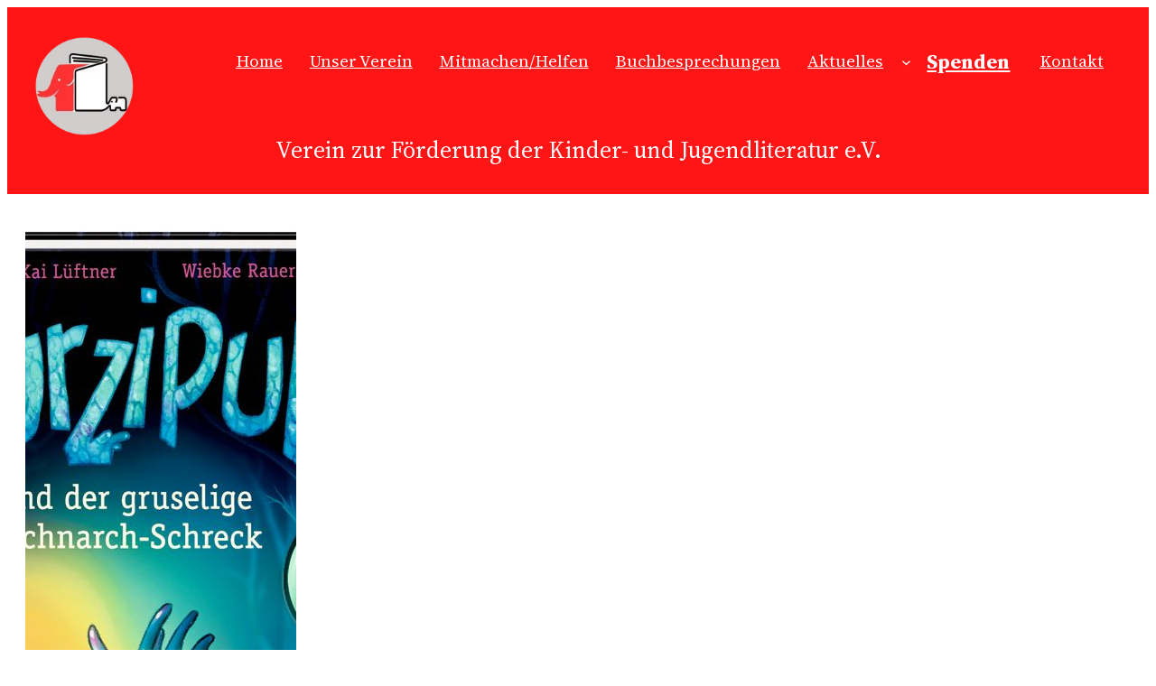

--- FILE ---
content_type: text/html; charset=UTF-8
request_url: https://kinderliteratur-verein.de/furzipups-und-der-gruselige-schnarch-schreck/
body_size: 25599
content:
<!DOCTYPE html>
<html lang="de">
<head>
	<meta charset="UTF-8" />
	<meta name="viewport" content="width=device-width, initial-scale=1" />

<!-- The SEO Framework von Sybre Waaijer -->
<meta name="robots" content="max-snippet:-1,max-image-preview:large,max-video-preview:-1" />
<link rel="canonical" href="https://kinderliteratur-verein.de/furzipups-und-der-gruselige-schnarch-schreck/" />
<script type="application/ld+json">{"@context":"https://schema.org","@graph":[{"@type":"WebSite","@id":"https://kinderliteratur-verein.de/#/schema/WebSite","url":"https://kinderliteratur-verein.de/","name":"Verein zur Förderung der Kinder- und Jugendliteratur e.V.","inLanguage":"de","potentialAction":{"@type":"SearchAction","target":{"@type":"EntryPoint","urlTemplate":"https://kinderliteratur-verein.de/search/{search_term_string}/"},"query-input":"required name=search_term_string"},"publisher":{"@type":"Organization","@id":"https://kinderliteratur-verein.de/#/schema/Organization","name":"Verein zur Förderung der Kinder- und Jugendliteratur e.V.","url":"https://kinderliteratur-verein.de/","logo":{"@type":"ImageObject","url":"https://kinderliteratur-verein.de/wp-content/uploads/2023/10/elefantgraut-1920w.webp","contentUrl":"https://kinderliteratur-verein.de/wp-content/uploads/2023/10/elefantgraut-1920w.webp","width":403,"height":405,"contentSize":"11094"}}},{"@type":"WebPage","@id":"https://kinderliteratur-verein.de/furzipups-und-der-gruselige-schnarch-schreck/","url":"https://kinderliteratur-verein.de/furzipups-und-der-gruselige-schnarch-schreck/","name":"Furzipups und der gruselige Schnarch-Schreck - Verein zur Förderung der Kinder- und Jugendliteratur e.V.","inLanguage":"de","isPartOf":{"@id":"https://kinderliteratur-verein.de/#/schema/WebSite"},"breadcrumb":{"@type":"BreadcrumbList","@id":"https://kinderliteratur-verein.de/#/schema/BreadcrumbList","itemListElement":[{"@type":"ListItem","position":1,"item":"https://kinderliteratur-verein.de/","name":"Verein zur Förderung der Kinder- und Jugendliteratur e.V."},{"@type":"ListItem","position":2,"item":"https://kinderliteratur-verein.de/category/buecher/","name":"Kategorie: Alle Bücher"},{"@type":"ListItem","position":3,"item":"https://kinderliteratur-verein.de/category/buecher/vorschulkinder/","name":"Kategorie: Bücherliste - 1-5 Jahre (Vorschulkinder)"},{"@type":"ListItem","position":4,"item":"https://kinderliteratur-verein.de/category/buecher/vorschulkinder/bilderbuecher-bis-3-jahre/","name":"Kategorie: Bilderbücher bis 3 Jahre"},{"@type":"ListItem","position":5,"name":"Furzipups und der gruselige Schnarch-Schreck"}]},"potentialAction":{"@type":"ReadAction","target":"https://kinderliteratur-verein.de/furzipups-und-der-gruselige-schnarch-schreck/"},"datePublished":"2024-02-05T17:16:50+00:00","dateModified":"2025-12-01T23:03:51+00:00","author":{"@type":"Person","@id":"https://kinderliteratur-verein.de/#/schema/Person/b44d57597f7a4eb4c8992c36954e7ffc","name":"Dagmar1"}}]}</script>
<!-- / The SEO Framework von Sybre Waaijer | 10.80ms meta | 2.66ms boot -->

<title>Furzipups und der gruselige Schnarch-Schreck - Verein zur Förderung der Kinder- und Jugendliteratur e.V.</title>
<link rel="alternate" type="application/rss+xml" title="Verein zur F&ouml;rderung der Kinder- und Jugendliteratur e.V. &raquo; Feed" href="https://kinderliteratur-verein.de/feed/" />
<link rel="alternate" type="application/rss+xml" title="Verein zur F&ouml;rderung der Kinder- und Jugendliteratur e.V. &raquo; Kommentar-Feed" href="https://kinderliteratur-verein.de/comments/feed/" />
<style id='wp-img-auto-sizes-contain-inline-css'>
img:is([sizes=auto i],[sizes^="auto," i]){contain-intrinsic-size:3000px 1500px}
/*# sourceURL=wp-img-auto-sizes-contain-inline-css */
</style>
<style id='wp-block-site-logo-inline-css'>
.wp-block-site-logo{box-sizing:border-box;line-height:0}.wp-block-site-logo a{display:inline-block;line-height:0}.wp-block-site-logo.is-default-size img{height:auto;width:120px}.wp-block-site-logo img{height:auto;max-width:100%}.wp-block-site-logo a,.wp-block-site-logo img{border-radius:inherit}.wp-block-site-logo.aligncenter{margin-left:auto;margin-right:auto;text-align:center}:root :where(.wp-block-site-logo.is-style-rounded){border-radius:9999px}
/*# sourceURL=https://kinderliteratur-verein.de/wp-includes/blocks/site-logo/style.min.css */
</style>
<style id='wp-block-navigation-link-inline-css'>
.wp-block-navigation .wp-block-navigation-item__label{overflow-wrap:break-word}.wp-block-navigation .wp-block-navigation-item__description{display:none}.link-ui-tools{outline:1px solid #f0f0f0;padding:8px}.link-ui-block-inserter{padding-top:8px}.link-ui-block-inserter__back{margin-left:8px;text-transform:uppercase}
/*# sourceURL=https://kinderliteratur-verein.de/wp-includes/blocks/navigation-link/style.min.css */
</style>
<style id='wp-block-navigation-inline-css'>
.wp-block-navigation{position:relative}.wp-block-navigation ul{margin-bottom:0;margin-left:0;margin-top:0;padding-left:0}.wp-block-navigation ul,.wp-block-navigation ul li{list-style:none;padding:0}.wp-block-navigation .wp-block-navigation-item{align-items:center;background-color:inherit;display:flex;position:relative}.wp-block-navigation .wp-block-navigation-item .wp-block-navigation__submenu-container:empty{display:none}.wp-block-navigation .wp-block-navigation-item__content{display:block;z-index:1}.wp-block-navigation .wp-block-navigation-item__content.wp-block-navigation-item__content{color:inherit}.wp-block-navigation.has-text-decoration-underline .wp-block-navigation-item__content,.wp-block-navigation.has-text-decoration-underline .wp-block-navigation-item__content:active,.wp-block-navigation.has-text-decoration-underline .wp-block-navigation-item__content:focus{text-decoration:underline}.wp-block-navigation.has-text-decoration-line-through .wp-block-navigation-item__content,.wp-block-navigation.has-text-decoration-line-through .wp-block-navigation-item__content:active,.wp-block-navigation.has-text-decoration-line-through .wp-block-navigation-item__content:focus{text-decoration:line-through}.wp-block-navigation :where(a),.wp-block-navigation :where(a:active),.wp-block-navigation :where(a:focus){text-decoration:none}.wp-block-navigation .wp-block-navigation__submenu-icon{align-self:center;background-color:inherit;border:none;color:currentColor;display:inline-block;font-size:inherit;height:.6em;line-height:0;margin-left:.25em;padding:0;width:.6em}.wp-block-navigation .wp-block-navigation__submenu-icon svg{display:inline-block;stroke:currentColor;height:inherit;margin-top:.075em;width:inherit}.wp-block-navigation{--navigation-layout-justification-setting:flex-start;--navigation-layout-direction:row;--navigation-layout-wrap:wrap;--navigation-layout-justify:flex-start;--navigation-layout-align:center}.wp-block-navigation.is-vertical{--navigation-layout-direction:column;--navigation-layout-justify:initial;--navigation-layout-align:flex-start}.wp-block-navigation.no-wrap{--navigation-layout-wrap:nowrap}.wp-block-navigation.items-justified-center{--navigation-layout-justification-setting:center;--navigation-layout-justify:center}.wp-block-navigation.items-justified-center.is-vertical{--navigation-layout-align:center}.wp-block-navigation.items-justified-right{--navigation-layout-justification-setting:flex-end;--navigation-layout-justify:flex-end}.wp-block-navigation.items-justified-right.is-vertical{--navigation-layout-align:flex-end}.wp-block-navigation.items-justified-space-between{--navigation-layout-justification-setting:space-between;--navigation-layout-justify:space-between}.wp-block-navigation .has-child .wp-block-navigation__submenu-container{align-items:normal;background-color:inherit;color:inherit;display:flex;flex-direction:column;opacity:0;position:absolute;z-index:2}@media not (prefers-reduced-motion){.wp-block-navigation .has-child .wp-block-navigation__submenu-container{transition:opacity .1s linear}}.wp-block-navigation .has-child .wp-block-navigation__submenu-container{height:0;overflow:hidden;visibility:hidden;width:0}.wp-block-navigation .has-child .wp-block-navigation__submenu-container>.wp-block-navigation-item>.wp-block-navigation-item__content{display:flex;flex-grow:1;padding:.5em 1em}.wp-block-navigation .has-child .wp-block-navigation__submenu-container>.wp-block-navigation-item>.wp-block-navigation-item__content .wp-block-navigation__submenu-icon{margin-left:auto;margin-right:0}.wp-block-navigation .has-child .wp-block-navigation__submenu-container .wp-block-navigation-item__content{margin:0}.wp-block-navigation .has-child .wp-block-navigation__submenu-container{left:-1px;top:100%}@media (min-width:782px){.wp-block-navigation .has-child .wp-block-navigation__submenu-container .wp-block-navigation__submenu-container{left:100%;top:-1px}.wp-block-navigation .has-child .wp-block-navigation__submenu-container .wp-block-navigation__submenu-container:before{background:#0000;content:"";display:block;height:100%;position:absolute;right:100%;width:.5em}.wp-block-navigation .has-child .wp-block-navigation__submenu-container .wp-block-navigation__submenu-icon{margin-right:.25em}.wp-block-navigation .has-child .wp-block-navigation__submenu-container .wp-block-navigation__submenu-icon svg{transform:rotate(-90deg)}}.wp-block-navigation .has-child .wp-block-navigation-submenu__toggle[aria-expanded=true]~.wp-block-navigation__submenu-container,.wp-block-navigation .has-child:not(.open-on-click):hover>.wp-block-navigation__submenu-container,.wp-block-navigation .has-child:not(.open-on-click):not(.open-on-hover-click):focus-within>.wp-block-navigation__submenu-container{height:auto;min-width:200px;opacity:1;overflow:visible;visibility:visible;width:auto}.wp-block-navigation.has-background .has-child .wp-block-navigation__submenu-container{left:0;top:100%}@media (min-width:782px){.wp-block-navigation.has-background .has-child .wp-block-navigation__submenu-container .wp-block-navigation__submenu-container{left:100%;top:0}}.wp-block-navigation-submenu{display:flex;position:relative}.wp-block-navigation-submenu .wp-block-navigation__submenu-icon svg{stroke:currentColor}button.wp-block-navigation-item__content{background-color:initial;border:none;color:currentColor;font-family:inherit;font-size:inherit;font-style:inherit;font-weight:inherit;letter-spacing:inherit;line-height:inherit;text-align:left;text-transform:inherit}.wp-block-navigation-submenu__toggle{cursor:pointer}.wp-block-navigation-submenu__toggle[aria-expanded=true]+.wp-block-navigation__submenu-icon>svg,.wp-block-navigation-submenu__toggle[aria-expanded=true]>svg{transform:rotate(180deg)}.wp-block-navigation-item.open-on-click .wp-block-navigation-submenu__toggle{padding-left:0;padding-right:.85em}.wp-block-navigation-item.open-on-click .wp-block-navigation-submenu__toggle+.wp-block-navigation__submenu-icon{margin-left:-.6em;pointer-events:none}.wp-block-navigation-item.open-on-click button.wp-block-navigation-item__content:not(.wp-block-navigation-submenu__toggle){padding:0}.wp-block-navigation .wp-block-page-list,.wp-block-navigation__container,.wp-block-navigation__responsive-close,.wp-block-navigation__responsive-container,.wp-block-navigation__responsive-container-content,.wp-block-navigation__responsive-dialog{gap:inherit}:where(.wp-block-navigation.has-background .wp-block-navigation-item a:not(.wp-element-button)),:where(.wp-block-navigation.has-background .wp-block-navigation-submenu a:not(.wp-element-button)){padding:.5em 1em}:where(.wp-block-navigation .wp-block-navigation__submenu-container .wp-block-navigation-item a:not(.wp-element-button)),:where(.wp-block-navigation .wp-block-navigation__submenu-container .wp-block-navigation-submenu a:not(.wp-element-button)),:where(.wp-block-navigation .wp-block-navigation__submenu-container .wp-block-navigation-submenu button.wp-block-navigation-item__content),:where(.wp-block-navigation .wp-block-navigation__submenu-container .wp-block-pages-list__item button.wp-block-navigation-item__content){padding:.5em 1em}.wp-block-navigation.items-justified-right .wp-block-navigation__container .has-child .wp-block-navigation__submenu-container,.wp-block-navigation.items-justified-right .wp-block-page-list>.has-child .wp-block-navigation__submenu-container,.wp-block-navigation.items-justified-space-between .wp-block-page-list>.has-child:last-child .wp-block-navigation__submenu-container,.wp-block-navigation.items-justified-space-between>.wp-block-navigation__container>.has-child:last-child .wp-block-navigation__submenu-container{left:auto;right:0}.wp-block-navigation.items-justified-right .wp-block-navigation__container .has-child .wp-block-navigation__submenu-container .wp-block-navigation__submenu-container,.wp-block-navigation.items-justified-right .wp-block-page-list>.has-child .wp-block-navigation__submenu-container .wp-block-navigation__submenu-container,.wp-block-navigation.items-justified-space-between .wp-block-page-list>.has-child:last-child .wp-block-navigation__submenu-container .wp-block-navigation__submenu-container,.wp-block-navigation.items-justified-space-between>.wp-block-navigation__container>.has-child:last-child .wp-block-navigation__submenu-container .wp-block-navigation__submenu-container{left:-1px;right:-1px}@media (min-width:782px){.wp-block-navigation.items-justified-right .wp-block-navigation__container .has-child .wp-block-navigation__submenu-container .wp-block-navigation__submenu-container,.wp-block-navigation.items-justified-right .wp-block-page-list>.has-child .wp-block-navigation__submenu-container .wp-block-navigation__submenu-container,.wp-block-navigation.items-justified-space-between .wp-block-page-list>.has-child:last-child .wp-block-navigation__submenu-container .wp-block-navigation__submenu-container,.wp-block-navigation.items-justified-space-between>.wp-block-navigation__container>.has-child:last-child .wp-block-navigation__submenu-container .wp-block-navigation__submenu-container{left:auto;right:100%}}.wp-block-navigation:not(.has-background) .wp-block-navigation__submenu-container{background-color:#fff;border:1px solid #00000026}.wp-block-navigation.has-background .wp-block-navigation__submenu-container{background-color:inherit}.wp-block-navigation:not(.has-text-color) .wp-block-navigation__submenu-container{color:#000}.wp-block-navigation__container{align-items:var(--navigation-layout-align,initial);display:flex;flex-direction:var(--navigation-layout-direction,initial);flex-wrap:var(--navigation-layout-wrap,wrap);justify-content:var(--navigation-layout-justify,initial);list-style:none;margin:0;padding-left:0}.wp-block-navigation__container .is-responsive{display:none}.wp-block-navigation__container:only-child,.wp-block-page-list:only-child{flex-grow:1}@keyframes overlay-menu__fade-in-animation{0%{opacity:0;transform:translateY(.5em)}to{opacity:1;transform:translateY(0)}}.wp-block-navigation__responsive-container{bottom:0;display:none;left:0;position:fixed;right:0;top:0}.wp-block-navigation__responsive-container :where(.wp-block-navigation-item a){color:inherit}.wp-block-navigation__responsive-container .wp-block-navigation__responsive-container-content{align-items:var(--navigation-layout-align,initial);display:flex;flex-direction:var(--navigation-layout-direction,initial);flex-wrap:var(--navigation-layout-wrap,wrap);justify-content:var(--navigation-layout-justify,initial)}.wp-block-navigation__responsive-container:not(.is-menu-open.is-menu-open){background-color:inherit!important;color:inherit!important}.wp-block-navigation__responsive-container.is-menu-open{background-color:inherit;display:flex;flex-direction:column}@media not (prefers-reduced-motion){.wp-block-navigation__responsive-container.is-menu-open{animation:overlay-menu__fade-in-animation .1s ease-out;animation-fill-mode:forwards}}.wp-block-navigation__responsive-container.is-menu-open{overflow:auto;padding:clamp(1rem,var(--wp--style--root--padding-top),20rem) clamp(1rem,var(--wp--style--root--padding-right),20rem) clamp(1rem,var(--wp--style--root--padding-bottom),20rem) clamp(1rem,var(--wp--style--root--padding-left),20rem);z-index:100000}.wp-block-navigation__responsive-container.is-menu-open .wp-block-navigation__responsive-container-content{align-items:var(--navigation-layout-justification-setting,inherit);display:flex;flex-direction:column;flex-wrap:nowrap;overflow:visible;padding-top:calc(2rem + 24px)}.wp-block-navigation__responsive-container.is-menu-open .wp-block-navigation__responsive-container-content,.wp-block-navigation__responsive-container.is-menu-open .wp-block-navigation__responsive-container-content .wp-block-navigation__container,.wp-block-navigation__responsive-container.is-menu-open .wp-block-navigation__responsive-container-content .wp-block-page-list{justify-content:flex-start}.wp-block-navigation__responsive-container.is-menu-open .wp-block-navigation__responsive-container-content .wp-block-navigation__submenu-icon{display:none}.wp-block-navigation__responsive-container.is-menu-open .wp-block-navigation__responsive-container-content .has-child .wp-block-navigation__submenu-container{border:none;height:auto;min-width:200px;opacity:1;overflow:initial;padding-left:2rem;padding-right:2rem;position:static;visibility:visible;width:auto}.wp-block-navigation__responsive-container.is-menu-open .wp-block-navigation__responsive-container-content .wp-block-navigation__container,.wp-block-navigation__responsive-container.is-menu-open .wp-block-navigation__responsive-container-content .wp-block-navigation__submenu-container{gap:inherit}.wp-block-navigation__responsive-container.is-menu-open .wp-block-navigation__responsive-container-content .wp-block-navigation__submenu-container{padding-top:var(--wp--style--block-gap,2em)}.wp-block-navigation__responsive-container.is-menu-open .wp-block-navigation__responsive-container-content .wp-block-navigation-item__content{padding:0}.wp-block-navigation__responsive-container.is-menu-open .wp-block-navigation__responsive-container-content .wp-block-navigation-item,.wp-block-navigation__responsive-container.is-menu-open .wp-block-navigation__responsive-container-content .wp-block-navigation__container,.wp-block-navigation__responsive-container.is-menu-open .wp-block-navigation__responsive-container-content .wp-block-page-list{align-items:var(--navigation-layout-justification-setting,initial);display:flex;flex-direction:column}.wp-block-navigation__responsive-container.is-menu-open .wp-block-navigation-item,.wp-block-navigation__responsive-container.is-menu-open .wp-block-navigation-item .wp-block-navigation__submenu-container,.wp-block-navigation__responsive-container.is-menu-open .wp-block-navigation__container,.wp-block-navigation__responsive-container.is-menu-open .wp-block-page-list{background:#0000!important;color:inherit!important}.wp-block-navigation__responsive-container.is-menu-open .wp-block-navigation__submenu-container.wp-block-navigation__submenu-container.wp-block-navigation__submenu-container.wp-block-navigation__submenu-container{left:auto;right:auto}@media (min-width:600px){.wp-block-navigation__responsive-container:not(.hidden-by-default):not(.is-menu-open){background-color:inherit;display:block;position:relative;width:100%;z-index:auto}.wp-block-navigation__responsive-container:not(.hidden-by-default):not(.is-menu-open) .wp-block-navigation__responsive-container-close{display:none}.wp-block-navigation__responsive-container.is-menu-open .wp-block-navigation__submenu-container.wp-block-navigation__submenu-container.wp-block-navigation__submenu-container.wp-block-navigation__submenu-container{left:0}}.wp-block-navigation:not(.has-background) .wp-block-navigation__responsive-container.is-menu-open{background-color:#fff}.wp-block-navigation:not(.has-text-color) .wp-block-navigation__responsive-container.is-menu-open{color:#000}.wp-block-navigation__toggle_button_label{font-size:1rem;font-weight:700}.wp-block-navigation__responsive-container-close,.wp-block-navigation__responsive-container-open{background:#0000;border:none;color:currentColor;cursor:pointer;margin:0;padding:0;text-transform:inherit;vertical-align:middle}.wp-block-navigation__responsive-container-close svg,.wp-block-navigation__responsive-container-open svg{fill:currentColor;display:block;height:24px;pointer-events:none;width:24px}.wp-block-navigation__responsive-container-open{display:flex}.wp-block-navigation__responsive-container-open.wp-block-navigation__responsive-container-open.wp-block-navigation__responsive-container-open{font-family:inherit;font-size:inherit;font-weight:inherit}@media (min-width:600px){.wp-block-navigation__responsive-container-open:not(.always-shown){display:none}}.wp-block-navigation__responsive-container-close{position:absolute;right:0;top:0;z-index:2}.wp-block-navigation__responsive-container-close.wp-block-navigation__responsive-container-close.wp-block-navigation__responsive-container-close{font-family:inherit;font-size:inherit;font-weight:inherit}.wp-block-navigation__responsive-close{width:100%}.has-modal-open .wp-block-navigation__responsive-close{margin-left:auto;margin-right:auto;max-width:var(--wp--style--global--wide-size,100%)}.wp-block-navigation__responsive-close:focus{outline:none}.is-menu-open .wp-block-navigation__responsive-close,.is-menu-open .wp-block-navigation__responsive-container-content,.is-menu-open .wp-block-navigation__responsive-dialog{box-sizing:border-box}.wp-block-navigation__responsive-dialog{position:relative}.has-modal-open .admin-bar .is-menu-open .wp-block-navigation__responsive-dialog{margin-top:46px}@media (min-width:782px){.has-modal-open .admin-bar .is-menu-open .wp-block-navigation__responsive-dialog{margin-top:32px}}html.has-modal-open{overflow:hidden}
/*# sourceURL=https://kinderliteratur-verein.de/wp-includes/blocks/navigation/style.min.css */
</style>
<style id='wp-block-group-inline-css'>
.wp-block-group{box-sizing:border-box}:where(.wp-block-group.wp-block-group-is-layout-constrained){position:relative}
/*# sourceURL=https://kinderliteratur-verein.de/wp-includes/blocks/group/style.min.css */
</style>
<style id='wp-block-paragraph-inline-css'>
.is-small-text{font-size:.875em}.is-regular-text{font-size:1em}.is-large-text{font-size:2.25em}.is-larger-text{font-size:3em}.has-drop-cap:not(:focus):first-letter{float:left;font-size:8.4em;font-style:normal;font-weight:100;line-height:.68;margin:.05em .1em 0 0;text-transform:uppercase}body.rtl .has-drop-cap:not(:focus):first-letter{float:none;margin-left:.1em}p.has-drop-cap.has-background{overflow:hidden}:root :where(p.has-background){padding:1.25em 2.375em}:where(p.has-text-color:not(.has-link-color)) a{color:inherit}p.has-text-align-left[style*="writing-mode:vertical-lr"],p.has-text-align-right[style*="writing-mode:vertical-rl"]{rotate:180deg}
/*# sourceURL=https://kinderliteratur-verein.de/wp-includes/blocks/paragraph/style.min.css */
</style>
<link rel='stylesheet' id='wp-block-cover-css' href='https://kinderliteratur-verein.de/wp-includes/blocks/cover/style.min.css?ver=6.9' media='all' />
<style id='wp-block-post-featured-image-inline-css'>
.wp-block-post-featured-image{margin-left:0;margin-right:0}.wp-block-post-featured-image a{display:block;height:100%}.wp-block-post-featured-image :where(img){box-sizing:border-box;height:auto;max-width:100%;vertical-align:bottom;width:100%}.wp-block-post-featured-image.alignfull img,.wp-block-post-featured-image.alignwide img{width:100%}.wp-block-post-featured-image .wp-block-post-featured-image__overlay.has-background-dim{background-color:#000;inset:0;position:absolute}.wp-block-post-featured-image{position:relative}.wp-block-post-featured-image .wp-block-post-featured-image__overlay.has-background-gradient{background-color:initial}.wp-block-post-featured-image .wp-block-post-featured-image__overlay.has-background-dim-0{opacity:0}.wp-block-post-featured-image .wp-block-post-featured-image__overlay.has-background-dim-10{opacity:.1}.wp-block-post-featured-image .wp-block-post-featured-image__overlay.has-background-dim-20{opacity:.2}.wp-block-post-featured-image .wp-block-post-featured-image__overlay.has-background-dim-30{opacity:.3}.wp-block-post-featured-image .wp-block-post-featured-image__overlay.has-background-dim-40{opacity:.4}.wp-block-post-featured-image .wp-block-post-featured-image__overlay.has-background-dim-50{opacity:.5}.wp-block-post-featured-image .wp-block-post-featured-image__overlay.has-background-dim-60{opacity:.6}.wp-block-post-featured-image .wp-block-post-featured-image__overlay.has-background-dim-70{opacity:.7}.wp-block-post-featured-image .wp-block-post-featured-image__overlay.has-background-dim-80{opacity:.8}.wp-block-post-featured-image .wp-block-post-featured-image__overlay.has-background-dim-90{opacity:.9}.wp-block-post-featured-image .wp-block-post-featured-image__overlay.has-background-dim-100{opacity:1}.wp-block-post-featured-image:where(.alignleft,.alignright){width:100%}
/*# sourceURL=https://kinderliteratur-verein.de/wp-includes/blocks/post-featured-image/style.min.css */
</style>
<style id='wp-block-post-title-inline-css'>
.wp-block-post-title{box-sizing:border-box;word-break:break-word}.wp-block-post-title :where(a){display:inline-block;font-family:inherit;font-size:inherit;font-style:inherit;font-weight:inherit;letter-spacing:inherit;line-height:inherit;text-decoration:inherit}
/*# sourceURL=https://kinderliteratur-verein.de/wp-includes/blocks/post-title/style.min.css */
</style>
<style id='wp-block-columns-inline-css'>
.wp-block-columns{box-sizing:border-box;display:flex;flex-wrap:wrap!important}@media (min-width:782px){.wp-block-columns{flex-wrap:nowrap!important}}.wp-block-columns{align-items:normal!important}.wp-block-columns.are-vertically-aligned-top{align-items:flex-start}.wp-block-columns.are-vertically-aligned-center{align-items:center}.wp-block-columns.are-vertically-aligned-bottom{align-items:flex-end}@media (max-width:781px){.wp-block-columns:not(.is-not-stacked-on-mobile)>.wp-block-column{flex-basis:100%!important}}@media (min-width:782px){.wp-block-columns:not(.is-not-stacked-on-mobile)>.wp-block-column{flex-basis:0;flex-grow:1}.wp-block-columns:not(.is-not-stacked-on-mobile)>.wp-block-column[style*=flex-basis]{flex-grow:0}}.wp-block-columns.is-not-stacked-on-mobile{flex-wrap:nowrap!important}.wp-block-columns.is-not-stacked-on-mobile>.wp-block-column{flex-basis:0;flex-grow:1}.wp-block-columns.is-not-stacked-on-mobile>.wp-block-column[style*=flex-basis]{flex-grow:0}:where(.wp-block-columns){margin-bottom:1.75em}:where(.wp-block-columns.has-background){padding:1.25em 2.375em}.wp-block-column{flex-grow:1;min-width:0;overflow-wrap:break-word;word-break:break-word}.wp-block-column.is-vertically-aligned-top{align-self:flex-start}.wp-block-column.is-vertically-aligned-center{align-self:center}.wp-block-column.is-vertically-aligned-bottom{align-self:flex-end}.wp-block-column.is-vertically-aligned-stretch{align-self:stretch}.wp-block-column.is-vertically-aligned-bottom,.wp-block-column.is-vertically-aligned-center,.wp-block-column.is-vertically-aligned-top{width:100%}
/*# sourceURL=https://kinderliteratur-verein.de/wp-includes/blocks/columns/style.min.css */
</style>
<style id='wp-block-preformatted-inline-css'>
.wp-block-preformatted{box-sizing:border-box;white-space:pre-wrap}:where(.wp-block-preformatted.has-background){padding:1.25em 2.375em}
/*# sourceURL=https://kinderliteratur-verein.de/wp-includes/blocks/preformatted/style.min.css */
</style>
<link rel='stylesheet' id='lightweight-accordion-css' href='https://kinderliteratur-verein.de/wp-content/plugins/lightweight-accordion/css/min/lightweight-accordion.min.css?ver=1.6.0' media='all' />
<style id='wp-block-post-content-inline-css'>
.wp-block-post-content{display:flow-root}
/*# sourceURL=https://kinderliteratur-verein.de/wp-includes/blocks/post-content/style.min.css */
</style>
<style id='wp-block-post-terms-inline-css'>
.wp-block-post-terms{box-sizing:border-box}.wp-block-post-terms .wp-block-post-terms__separator{white-space:pre-wrap}
/*# sourceURL=https://kinderliteratur-verein.de/wp-includes/blocks/post-terms/style.min.css */
</style>
<style id='wp-block-image-inline-css'>
.wp-block-image>a,.wp-block-image>figure>a{display:inline-block}.wp-block-image img{box-sizing:border-box;height:auto;max-width:100%;vertical-align:bottom}@media not (prefers-reduced-motion){.wp-block-image img.hide{visibility:hidden}.wp-block-image img.show{animation:show-content-image .4s}}.wp-block-image[style*=border-radius] img,.wp-block-image[style*=border-radius]>a{border-radius:inherit}.wp-block-image.has-custom-border img{box-sizing:border-box}.wp-block-image.aligncenter{text-align:center}.wp-block-image.alignfull>a,.wp-block-image.alignwide>a{width:100%}.wp-block-image.alignfull img,.wp-block-image.alignwide img{height:auto;width:100%}.wp-block-image .aligncenter,.wp-block-image .alignleft,.wp-block-image .alignright,.wp-block-image.aligncenter,.wp-block-image.alignleft,.wp-block-image.alignright{display:table}.wp-block-image .aligncenter>figcaption,.wp-block-image .alignleft>figcaption,.wp-block-image .alignright>figcaption,.wp-block-image.aligncenter>figcaption,.wp-block-image.alignleft>figcaption,.wp-block-image.alignright>figcaption{caption-side:bottom;display:table-caption}.wp-block-image .alignleft{float:left;margin:.5em 1em .5em 0}.wp-block-image .alignright{float:right;margin:.5em 0 .5em 1em}.wp-block-image .aligncenter{margin-left:auto;margin-right:auto}.wp-block-image :where(figcaption){margin-bottom:1em;margin-top:.5em}.wp-block-image.is-style-circle-mask img{border-radius:9999px}@supports ((-webkit-mask-image:none) or (mask-image:none)) or (-webkit-mask-image:none){.wp-block-image.is-style-circle-mask img{border-radius:0;-webkit-mask-image:url('data:image/svg+xml;utf8,<svg viewBox="0 0 100 100" xmlns="http://www.w3.org/2000/svg"><circle cx="50" cy="50" r="50"/></svg>');mask-image:url('data:image/svg+xml;utf8,<svg viewBox="0 0 100 100" xmlns="http://www.w3.org/2000/svg"><circle cx="50" cy="50" r="50"/></svg>');mask-mode:alpha;-webkit-mask-position:center;mask-position:center;-webkit-mask-repeat:no-repeat;mask-repeat:no-repeat;-webkit-mask-size:contain;mask-size:contain}}:root :where(.wp-block-image.is-style-rounded img,.wp-block-image .is-style-rounded img){border-radius:9999px}.wp-block-image figure{margin:0}.wp-lightbox-container{display:flex;flex-direction:column;position:relative}.wp-lightbox-container img{cursor:zoom-in}.wp-lightbox-container img:hover+button{opacity:1}.wp-lightbox-container button{align-items:center;backdrop-filter:blur(16px) saturate(180%);background-color:#5a5a5a40;border:none;border-radius:4px;cursor:zoom-in;display:flex;height:20px;justify-content:center;opacity:0;padding:0;position:absolute;right:16px;text-align:center;top:16px;width:20px;z-index:100}@media not (prefers-reduced-motion){.wp-lightbox-container button{transition:opacity .2s ease}}.wp-lightbox-container button:focus-visible{outline:3px auto #5a5a5a40;outline:3px auto -webkit-focus-ring-color;outline-offset:3px}.wp-lightbox-container button:hover{cursor:pointer;opacity:1}.wp-lightbox-container button:focus{opacity:1}.wp-lightbox-container button:focus,.wp-lightbox-container button:hover,.wp-lightbox-container button:not(:hover):not(:active):not(.has-background){background-color:#5a5a5a40;border:none}.wp-lightbox-overlay{box-sizing:border-box;cursor:zoom-out;height:100vh;left:0;overflow:hidden;position:fixed;top:0;visibility:hidden;width:100%;z-index:100000}.wp-lightbox-overlay .close-button{align-items:center;cursor:pointer;display:flex;justify-content:center;min-height:40px;min-width:40px;padding:0;position:absolute;right:calc(env(safe-area-inset-right) + 16px);top:calc(env(safe-area-inset-top) + 16px);z-index:5000000}.wp-lightbox-overlay .close-button:focus,.wp-lightbox-overlay .close-button:hover,.wp-lightbox-overlay .close-button:not(:hover):not(:active):not(.has-background){background:none;border:none}.wp-lightbox-overlay .lightbox-image-container{height:var(--wp--lightbox-container-height);left:50%;overflow:hidden;position:absolute;top:50%;transform:translate(-50%,-50%);transform-origin:top left;width:var(--wp--lightbox-container-width);z-index:9999999999}.wp-lightbox-overlay .wp-block-image{align-items:center;box-sizing:border-box;display:flex;height:100%;justify-content:center;margin:0;position:relative;transform-origin:0 0;width:100%;z-index:3000000}.wp-lightbox-overlay .wp-block-image img{height:var(--wp--lightbox-image-height);min-height:var(--wp--lightbox-image-height);min-width:var(--wp--lightbox-image-width);width:var(--wp--lightbox-image-width)}.wp-lightbox-overlay .wp-block-image figcaption{display:none}.wp-lightbox-overlay button{background:none;border:none}.wp-lightbox-overlay .scrim{background-color:#fff;height:100%;opacity:.9;position:absolute;width:100%;z-index:2000000}.wp-lightbox-overlay.active{visibility:visible}@media not (prefers-reduced-motion){.wp-lightbox-overlay.active{animation:turn-on-visibility .25s both}.wp-lightbox-overlay.active img{animation:turn-on-visibility .35s both}.wp-lightbox-overlay.show-closing-animation:not(.active){animation:turn-off-visibility .35s both}.wp-lightbox-overlay.show-closing-animation:not(.active) img{animation:turn-off-visibility .25s both}.wp-lightbox-overlay.zoom.active{animation:none;opacity:1;visibility:visible}.wp-lightbox-overlay.zoom.active .lightbox-image-container{animation:lightbox-zoom-in .4s}.wp-lightbox-overlay.zoom.active .lightbox-image-container img{animation:none}.wp-lightbox-overlay.zoom.active .scrim{animation:turn-on-visibility .4s forwards}.wp-lightbox-overlay.zoom.show-closing-animation:not(.active){animation:none}.wp-lightbox-overlay.zoom.show-closing-animation:not(.active) .lightbox-image-container{animation:lightbox-zoom-out .4s}.wp-lightbox-overlay.zoom.show-closing-animation:not(.active) .lightbox-image-container img{animation:none}.wp-lightbox-overlay.zoom.show-closing-animation:not(.active) .scrim{animation:turn-off-visibility .4s forwards}}@keyframes show-content-image{0%{visibility:hidden}99%{visibility:hidden}to{visibility:visible}}@keyframes turn-on-visibility{0%{opacity:0}to{opacity:1}}@keyframes turn-off-visibility{0%{opacity:1;visibility:visible}99%{opacity:0;visibility:visible}to{opacity:0;visibility:hidden}}@keyframes lightbox-zoom-in{0%{transform:translate(calc((-100vw + var(--wp--lightbox-scrollbar-width))/2 + var(--wp--lightbox-initial-left-position)),calc(-50vh + var(--wp--lightbox-initial-top-position))) scale(var(--wp--lightbox-scale))}to{transform:translate(-50%,-50%) scale(1)}}@keyframes lightbox-zoom-out{0%{transform:translate(-50%,-50%) scale(1);visibility:visible}99%{visibility:visible}to{transform:translate(calc((-100vw + var(--wp--lightbox-scrollbar-width))/2 + var(--wp--lightbox-initial-left-position)),calc(-50vh + var(--wp--lightbox-initial-top-position))) scale(var(--wp--lightbox-scale));visibility:hidden}}
/*# sourceURL=https://kinderliteratur-verein.de/wp-includes/blocks/image/style.min.css */
</style>
<link rel='stylesheet' id='pt-cv-public-style-css' href='https://kinderliteratur-verein.de/wp-content/plugins/content-views-query-and-display-post-page/public/assets/css/cv.css?ver=4.2.1' media='all' />
<link rel='stylesheet' id='pt-cv-public-pro-style-css' href='https://kinderliteratur-verein.de/wp-content/plugins/pt-content-views-pro/public/assets/css/cvpro.min.css?ver=7.2.2' media='all' />
<style id='wp-emoji-styles-inline-css'>

	img.wp-smiley, img.emoji {
		display: inline !important;
		border: none !important;
		box-shadow: none !important;
		height: 1em !important;
		width: 1em !important;
		margin: 0 0.07em !important;
		vertical-align: -0.1em !important;
		background: none !important;
		padding: 0 !important;
	}
/*# sourceURL=wp-emoji-styles-inline-css */
</style>
<style id='wp-block-library-inline-css'>
:root{--wp-block-synced-color:#7a00df;--wp-block-synced-color--rgb:122,0,223;--wp-bound-block-color:var(--wp-block-synced-color);--wp-editor-canvas-background:#ddd;--wp-admin-theme-color:#007cba;--wp-admin-theme-color--rgb:0,124,186;--wp-admin-theme-color-darker-10:#006ba1;--wp-admin-theme-color-darker-10--rgb:0,107,160.5;--wp-admin-theme-color-darker-20:#005a87;--wp-admin-theme-color-darker-20--rgb:0,90,135;--wp-admin-border-width-focus:2px}@media (min-resolution:192dpi){:root{--wp-admin-border-width-focus:1.5px}}.wp-element-button{cursor:pointer}:root .has-very-light-gray-background-color{background-color:#eee}:root .has-very-dark-gray-background-color{background-color:#313131}:root .has-very-light-gray-color{color:#eee}:root .has-very-dark-gray-color{color:#313131}:root .has-vivid-green-cyan-to-vivid-cyan-blue-gradient-background{background:linear-gradient(135deg,#00d084,#0693e3)}:root .has-purple-crush-gradient-background{background:linear-gradient(135deg,#34e2e4,#4721fb 50%,#ab1dfe)}:root .has-hazy-dawn-gradient-background{background:linear-gradient(135deg,#faaca8,#dad0ec)}:root .has-subdued-olive-gradient-background{background:linear-gradient(135deg,#fafae1,#67a671)}:root .has-atomic-cream-gradient-background{background:linear-gradient(135deg,#fdd79a,#004a59)}:root .has-nightshade-gradient-background{background:linear-gradient(135deg,#330968,#31cdcf)}:root .has-midnight-gradient-background{background:linear-gradient(135deg,#020381,#2874fc)}:root{--wp--preset--font-size--normal:16px;--wp--preset--font-size--huge:42px}.has-regular-font-size{font-size:1em}.has-larger-font-size{font-size:2.625em}.has-normal-font-size{font-size:var(--wp--preset--font-size--normal)}.has-huge-font-size{font-size:var(--wp--preset--font-size--huge)}.has-text-align-center{text-align:center}.has-text-align-left{text-align:left}.has-text-align-right{text-align:right}.has-fit-text{white-space:nowrap!important}#end-resizable-editor-section{display:none}.aligncenter{clear:both}.items-justified-left{justify-content:flex-start}.items-justified-center{justify-content:center}.items-justified-right{justify-content:flex-end}.items-justified-space-between{justify-content:space-between}.screen-reader-text{border:0;clip-path:inset(50%);height:1px;margin:-1px;overflow:hidden;padding:0;position:absolute;width:1px;word-wrap:normal!important}.screen-reader-text:focus{background-color:#ddd;clip-path:none;color:#444;display:block;font-size:1em;height:auto;left:5px;line-height:normal;padding:15px 23px 14px;text-decoration:none;top:5px;width:auto;z-index:100000}html :where(.has-border-color){border-style:solid}html :where([style*=border-top-color]){border-top-style:solid}html :where([style*=border-right-color]){border-right-style:solid}html :where([style*=border-bottom-color]){border-bottom-style:solid}html :where([style*=border-left-color]){border-left-style:solid}html :where([style*=border-width]){border-style:solid}html :where([style*=border-top-width]){border-top-style:solid}html :where([style*=border-right-width]){border-right-style:solid}html :where([style*=border-bottom-width]){border-bottom-style:solid}html :where([style*=border-left-width]){border-left-style:solid}html :where(img[class*=wp-image-]){height:auto;max-width:100%}:where(figure){margin:0 0 1em}html :where(.is-position-sticky){--wp-admin--admin-bar--position-offset:var(--wp-admin--admin-bar--height,0px)}@media screen and (max-width:600px){html :where(.is-position-sticky){--wp-admin--admin-bar--position-offset:0px}}
/*# sourceURL=/wp-includes/css/dist/block-library/common.min.css */
</style>
<link rel='stylesheet' id='coblocks-extensions-css' href='https://kinderliteratur-verein.de/wp-content/plugins/coblocks/dist/style-coblocks-extensions.css?ver=3.1.16' media='all' />
<link rel='stylesheet' id='coblocks-animation-css' href='https://kinderliteratur-verein.de/wp-content/plugins/coblocks/dist/style-coblocks-animation.css?ver=2677611078ee87eb3b1c' media='all' />
<style id='global-styles-inline-css'>
:root{--wp--preset--aspect-ratio--square: 1;--wp--preset--aspect-ratio--4-3: 4/3;--wp--preset--aspect-ratio--3-4: 3/4;--wp--preset--aspect-ratio--3-2: 3/2;--wp--preset--aspect-ratio--2-3: 2/3;--wp--preset--aspect-ratio--16-9: 16/9;--wp--preset--aspect-ratio--9-16: 9/16;--wp--preset--color--black: #000000;--wp--preset--color--cyan-bluish-gray: #abb8c3;--wp--preset--color--white: #ffffff;--wp--preset--color--pale-pink: #ffe4e4;--wp--preset--color--vivid-red: #ff1516;--wp--preset--color--luminous-vivid-orange: #ff6900;--wp--preset--color--luminous-vivid-amber: #fcb900;--wp--preset--color--light-green-cyan: #7bdcb5;--wp--preset--color--vivid-green-cyan: #00d084;--wp--preset--color--pale-cyan-blue: #8ed1fc;--wp--preset--color--vivid-cyan-blue: #0693e3;--wp--preset--color--vivid-purple: #9b51e0;--wp--preset--color--base: #ffffff;--wp--preset--color--contrast: #000000;--wp--preset--color--primary: #9DFF20;--wp--preset--color--secondary: #345C00;--wp--preset--color--tertiary: #F6F6F6;--wp--preset--gradient--vivid-cyan-blue-to-vivid-purple: linear-gradient(135deg,rgb(6,147,227) 0%,rgb(155,81,224) 100%);--wp--preset--gradient--light-green-cyan-to-vivid-green-cyan: linear-gradient(135deg,rgb(122,220,180) 0%,rgb(0,208,130) 100%);--wp--preset--gradient--luminous-vivid-amber-to-luminous-vivid-orange: linear-gradient(135deg,rgb(252,185,0) 0%,rgb(255,105,0) 100%);--wp--preset--gradient--luminous-vivid-orange-to-vivid-red: linear-gradient(135deg,rgb(255,105,0) 0%,rgb(207,46,46) 100%);--wp--preset--gradient--very-light-gray-to-cyan-bluish-gray: linear-gradient(135deg,rgb(238,238,238) 0%,rgb(169,184,195) 100%);--wp--preset--gradient--cool-to-warm-spectrum: linear-gradient(135deg,rgb(74,234,220) 0%,rgb(151,120,209) 20%,rgb(207,42,186) 40%,rgb(238,44,130) 60%,rgb(251,105,98) 80%,rgb(254,248,76) 100%);--wp--preset--gradient--blush-light-purple: linear-gradient(135deg,rgb(255,206,236) 0%,rgb(152,150,240) 100%);--wp--preset--gradient--blush-bordeaux: linear-gradient(135deg,rgb(254,205,165) 0%,rgb(254,45,45) 50%,rgb(107,0,62) 100%);--wp--preset--gradient--luminous-dusk: linear-gradient(135deg,rgb(255,203,112) 0%,rgb(199,81,192) 50%,rgb(65,88,208) 100%);--wp--preset--gradient--pale-ocean: linear-gradient(135deg,rgb(255,245,203) 0%,rgb(182,227,212) 50%,rgb(51,167,181) 100%);--wp--preset--gradient--electric-grass: linear-gradient(135deg,rgb(202,248,128) 0%,rgb(113,206,126) 100%);--wp--preset--gradient--midnight: linear-gradient(135deg,rgb(2,3,129) 0%,rgb(40,116,252) 100%);--wp--preset--font-size--small: clamp(0.875rem, 0.875rem + ((1vw - 0.2rem) * 0.185), 1rem);--wp--preset--font-size--medium: clamp(1rem, 1rem + ((1vw - 0.2rem) * 0.185), 1.125rem);--wp--preset--font-size--large: clamp(1.75rem, 1.75rem + ((1vw - 0.2rem) * 0.185), 1.875rem);--wp--preset--font-size--x-large: 2.25rem;--wp--preset--font-size--xx-large: clamp(6.1rem, 6.1rem + ((1vw - 0.2rem) * 5.778), 10rem);--wp--preset--font-family--dm-sans: "DM Sans", sans-serif;--wp--preset--font-family--ibm-plex-mono: 'IBM Plex Mono', monospace;--wp--preset--font-family--inter: "Inter", sans-serif;--wp--preset--font-family--system-font: -apple-system,BlinkMacSystemFont,"Segoe UI",Roboto,Oxygen-Sans,Ubuntu,Cantarell,"Helvetica Neue",sans-serif;--wp--preset--font-family--source-serif-pro: "Source Serif Pro", serif;--wp--preset--font-family--barlow-condensed: "Barlow Condensed", sans-serif;--wp--preset--spacing--20: 0.44rem;--wp--preset--spacing--30: clamp(1.5rem, 5vw, 2rem);--wp--preset--spacing--40: clamp(1.8rem, 1.8rem + ((1vw - 0.48rem) * 2.885), 3rem);--wp--preset--spacing--50: clamp(2.5rem, 8vw, 4.5rem);--wp--preset--spacing--60: clamp(3.75rem, 10vw, 7rem);--wp--preset--spacing--70: clamp(5rem, 5.25rem + ((1vw - 0.48rem) * 9.096), 8rem);--wp--preset--spacing--80: clamp(7rem, 14vw, 11rem);--wp--preset--shadow--natural: 6px 6px 9px rgba(0, 0, 0, 0.2);--wp--preset--shadow--deep: 12px 12px 50px rgba(0, 0, 0, 0.4);--wp--preset--shadow--sharp: 6px 6px 0px rgba(0, 0, 0, 0.2);--wp--preset--shadow--outlined: 6px 6px 0px -3px rgb(255, 255, 255), 6px 6px rgb(0, 0, 0);--wp--preset--shadow--crisp: 6px 6px 0px rgb(0, 0, 0);}:root { --wp--style--global--content-size: 1400px;--wp--style--global--wide-size: 1400px; }:where(body) { margin: 0; }.wp-site-blocks { padding-top: var(--wp--style--root--padding-top); padding-bottom: var(--wp--style--root--padding-bottom); }.has-global-padding { padding-right: var(--wp--style--root--padding-right); padding-left: var(--wp--style--root--padding-left); }.has-global-padding > .alignfull { margin-right: calc(var(--wp--style--root--padding-right) * -1); margin-left: calc(var(--wp--style--root--padding-left) * -1); }.has-global-padding :where(:not(.alignfull.is-layout-flow) > .has-global-padding:not(.wp-block-block, .alignfull)) { padding-right: 0; padding-left: 0; }.has-global-padding :where(:not(.alignfull.is-layout-flow) > .has-global-padding:not(.wp-block-block, .alignfull)) > .alignfull { margin-left: 0; margin-right: 0; }.wp-site-blocks > .alignleft { float: left; margin-right: 2em; }.wp-site-blocks > .alignright { float: right; margin-left: 2em; }.wp-site-blocks > .aligncenter { justify-content: center; margin-left: auto; margin-right: auto; }:where(.wp-site-blocks) > * { margin-block-start: 1.5rem; margin-block-end: 0; }:where(.wp-site-blocks) > :first-child { margin-block-start: 0; }:where(.wp-site-blocks) > :last-child { margin-block-end: 0; }:root { --wp--style--block-gap: 1.5rem; }:root :where(.is-layout-flow) > :first-child{margin-block-start: 0;}:root :where(.is-layout-flow) > :last-child{margin-block-end: 0;}:root :where(.is-layout-flow) > *{margin-block-start: 1.5rem;margin-block-end: 0;}:root :where(.is-layout-constrained) > :first-child{margin-block-start: 0;}:root :where(.is-layout-constrained) > :last-child{margin-block-end: 0;}:root :where(.is-layout-constrained) > *{margin-block-start: 1.5rem;margin-block-end: 0;}:root :where(.is-layout-flex){gap: 1.5rem;}:root :where(.is-layout-grid){gap: 1.5rem;}.is-layout-flow > .alignleft{float: left;margin-inline-start: 0;margin-inline-end: 2em;}.is-layout-flow > .alignright{float: right;margin-inline-start: 2em;margin-inline-end: 0;}.is-layout-flow > .aligncenter{margin-left: auto !important;margin-right: auto !important;}.is-layout-constrained > .alignleft{float: left;margin-inline-start: 0;margin-inline-end: 2em;}.is-layout-constrained > .alignright{float: right;margin-inline-start: 2em;margin-inline-end: 0;}.is-layout-constrained > .aligncenter{margin-left: auto !important;margin-right: auto !important;}.is-layout-constrained > :where(:not(.alignleft):not(.alignright):not(.alignfull)){max-width: var(--wp--style--global--content-size);margin-left: auto !important;margin-right: auto !important;}.is-layout-constrained > .alignwide{max-width: var(--wp--style--global--wide-size);}body .is-layout-flex{display: flex;}.is-layout-flex{flex-wrap: wrap;align-items: center;}.is-layout-flex > :is(*, div){margin: 0;}body .is-layout-grid{display: grid;}.is-layout-grid > :is(*, div){margin: 0;}body{background-color: var(--wp--preset--color--base);color: var(--wp--preset--color--contrast);font-family: var(--wp--preset--font-family--source-serif-pro);font-size: clamp(0.875rem, 0.875rem + ((1vw - 0.2rem) * 0.63), 1.3rem);line-height: 1.3;--wp--style--root--padding-top: 0px;--wp--style--root--padding-right: 10px;--wp--style--root--padding-bottom: 0px;--wp--style--root--padding-left: 10px;}a:where(:not(.wp-element-button)){color: var(--wp--preset--color--contrast);text-decoration: underline;}:root :where(a:where(:not(.wp-element-button)):hover){color: var(--wp--preset--color--vivid-red);text-decoration: none;}:root :where(a:where(:not(.wp-element-button)):focus){text-decoration: underline dashed;}:root :where(a:where(:not(.wp-element-button)):active){color: var(--wp--preset--color--secondary);text-decoration: none;}h1, h2, h3, h4, h5, h6{font-weight: 400;line-height: 1.4;text-transform: none;}h1{font-size: clamp(1.25rem, 1.25rem + ((1vw - 0.2rem) * 1.111), 2rem);line-height: 1.2;}h2{font-size: clamp(1.25rem, 1.25rem + ((1vw - 0.2rem) * 1.111), 2rem);line-height: 1.2;}h3{font-size: var(--wp--preset--font-size--x-large);}h4{font-size: var(--wp--preset--font-size--large);}h5{font-size: var(--wp--preset--font-size--medium);font-weight: 700;text-transform: uppercase;}h6{font-size: var(--wp--preset--font-size--medium);text-transform: uppercase;}:root :where(.wp-element-button, .wp-block-button__link){background-color: var(--wp--preset--color--primary);border-radius: 0;border-width: 0;color: var(--wp--preset--color--contrast);font-family: inherit;font-size: inherit;font-style: inherit;font-weight: inherit;letter-spacing: inherit;line-height: inherit;padding-top: calc(0.667em + 2px);padding-right: calc(1.333em + 2px);padding-bottom: calc(0.667em + 2px);padding-left: calc(1.333em + 2px);text-decoration: none;text-transform: inherit;}:root :where(.wp-element-button:visited, .wp-block-button__link:visited){color: var(--wp--preset--color--contrast);}:root :where(.wp-element-button:hover, .wp-block-button__link:hover){background-color: var(--wp--preset--color--contrast);color: var(--wp--preset--color--base);}:root :where(.wp-element-button:focus, .wp-block-button__link:focus){background-color: var(--wp--preset--color--contrast);color: var(--wp--preset--color--base);}:root :where(.wp-element-button:active, .wp-block-button__link:active){background-color: var(--wp--preset--color--secondary);color: var(--wp--preset--color--base);}.has-black-color{color: var(--wp--preset--color--black) !important;}.has-cyan-bluish-gray-color{color: var(--wp--preset--color--cyan-bluish-gray) !important;}.has-white-color{color: var(--wp--preset--color--white) !important;}.has-pale-pink-color{color: var(--wp--preset--color--pale-pink) !important;}.has-vivid-red-color{color: var(--wp--preset--color--vivid-red) !important;}.has-luminous-vivid-orange-color{color: var(--wp--preset--color--luminous-vivid-orange) !important;}.has-luminous-vivid-amber-color{color: var(--wp--preset--color--luminous-vivid-amber) !important;}.has-light-green-cyan-color{color: var(--wp--preset--color--light-green-cyan) !important;}.has-vivid-green-cyan-color{color: var(--wp--preset--color--vivid-green-cyan) !important;}.has-pale-cyan-blue-color{color: var(--wp--preset--color--pale-cyan-blue) !important;}.has-vivid-cyan-blue-color{color: var(--wp--preset--color--vivid-cyan-blue) !important;}.has-vivid-purple-color{color: var(--wp--preset--color--vivid-purple) !important;}.has-base-color{color: var(--wp--preset--color--base) !important;}.has-contrast-color{color: var(--wp--preset--color--contrast) !important;}.has-primary-color{color: var(--wp--preset--color--primary) !important;}.has-secondary-color{color: var(--wp--preset--color--secondary) !important;}.has-tertiary-color{color: var(--wp--preset--color--tertiary) !important;}.has-black-background-color{background-color: var(--wp--preset--color--black) !important;}.has-cyan-bluish-gray-background-color{background-color: var(--wp--preset--color--cyan-bluish-gray) !important;}.has-white-background-color{background-color: var(--wp--preset--color--white) !important;}.has-pale-pink-background-color{background-color: var(--wp--preset--color--pale-pink) !important;}.has-vivid-red-background-color{background-color: var(--wp--preset--color--vivid-red) !important;}.has-luminous-vivid-orange-background-color{background-color: var(--wp--preset--color--luminous-vivid-orange) !important;}.has-luminous-vivid-amber-background-color{background-color: var(--wp--preset--color--luminous-vivid-amber) !important;}.has-light-green-cyan-background-color{background-color: var(--wp--preset--color--light-green-cyan) !important;}.has-vivid-green-cyan-background-color{background-color: var(--wp--preset--color--vivid-green-cyan) !important;}.has-pale-cyan-blue-background-color{background-color: var(--wp--preset--color--pale-cyan-blue) !important;}.has-vivid-cyan-blue-background-color{background-color: var(--wp--preset--color--vivid-cyan-blue) !important;}.has-vivid-purple-background-color{background-color: var(--wp--preset--color--vivid-purple) !important;}.has-base-background-color{background-color: var(--wp--preset--color--base) !important;}.has-contrast-background-color{background-color: var(--wp--preset--color--contrast) !important;}.has-primary-background-color{background-color: var(--wp--preset--color--primary) !important;}.has-secondary-background-color{background-color: var(--wp--preset--color--secondary) !important;}.has-tertiary-background-color{background-color: var(--wp--preset--color--tertiary) !important;}.has-black-border-color{border-color: var(--wp--preset--color--black) !important;}.has-cyan-bluish-gray-border-color{border-color: var(--wp--preset--color--cyan-bluish-gray) !important;}.has-white-border-color{border-color: var(--wp--preset--color--white) !important;}.has-pale-pink-border-color{border-color: var(--wp--preset--color--pale-pink) !important;}.has-vivid-red-border-color{border-color: var(--wp--preset--color--vivid-red) !important;}.has-luminous-vivid-orange-border-color{border-color: var(--wp--preset--color--luminous-vivid-orange) !important;}.has-luminous-vivid-amber-border-color{border-color: var(--wp--preset--color--luminous-vivid-amber) !important;}.has-light-green-cyan-border-color{border-color: var(--wp--preset--color--light-green-cyan) !important;}.has-vivid-green-cyan-border-color{border-color: var(--wp--preset--color--vivid-green-cyan) !important;}.has-pale-cyan-blue-border-color{border-color: var(--wp--preset--color--pale-cyan-blue) !important;}.has-vivid-cyan-blue-border-color{border-color: var(--wp--preset--color--vivid-cyan-blue) !important;}.has-vivid-purple-border-color{border-color: var(--wp--preset--color--vivid-purple) !important;}.has-base-border-color{border-color: var(--wp--preset--color--base) !important;}.has-contrast-border-color{border-color: var(--wp--preset--color--contrast) !important;}.has-primary-border-color{border-color: var(--wp--preset--color--primary) !important;}.has-secondary-border-color{border-color: var(--wp--preset--color--secondary) !important;}.has-tertiary-border-color{border-color: var(--wp--preset--color--tertiary) !important;}.has-vivid-cyan-blue-to-vivid-purple-gradient-background{background: var(--wp--preset--gradient--vivid-cyan-blue-to-vivid-purple) !important;}.has-light-green-cyan-to-vivid-green-cyan-gradient-background{background: var(--wp--preset--gradient--light-green-cyan-to-vivid-green-cyan) !important;}.has-luminous-vivid-amber-to-luminous-vivid-orange-gradient-background{background: var(--wp--preset--gradient--luminous-vivid-amber-to-luminous-vivid-orange) !important;}.has-luminous-vivid-orange-to-vivid-red-gradient-background{background: var(--wp--preset--gradient--luminous-vivid-orange-to-vivid-red) !important;}.has-very-light-gray-to-cyan-bluish-gray-gradient-background{background: var(--wp--preset--gradient--very-light-gray-to-cyan-bluish-gray) !important;}.has-cool-to-warm-spectrum-gradient-background{background: var(--wp--preset--gradient--cool-to-warm-spectrum) !important;}.has-blush-light-purple-gradient-background{background: var(--wp--preset--gradient--blush-light-purple) !important;}.has-blush-bordeaux-gradient-background{background: var(--wp--preset--gradient--blush-bordeaux) !important;}.has-luminous-dusk-gradient-background{background: var(--wp--preset--gradient--luminous-dusk) !important;}.has-pale-ocean-gradient-background{background: var(--wp--preset--gradient--pale-ocean) !important;}.has-electric-grass-gradient-background{background: var(--wp--preset--gradient--electric-grass) !important;}.has-midnight-gradient-background{background: var(--wp--preset--gradient--midnight) !important;}.has-small-font-size{font-size: var(--wp--preset--font-size--small) !important;}.has-medium-font-size{font-size: var(--wp--preset--font-size--medium) !important;}.has-large-font-size{font-size: var(--wp--preset--font-size--large) !important;}.has-x-large-font-size{font-size: var(--wp--preset--font-size--x-large) !important;}.has-xx-large-font-size{font-size: var(--wp--preset--font-size--xx-large) !important;}.has-dm-sans-font-family{font-family: var(--wp--preset--font-family--dm-sans) !important;}.has-ibm-plex-mono-font-family{font-family: var(--wp--preset--font-family--ibm-plex-mono) !important;}.has-inter-font-family{font-family: var(--wp--preset--font-family--inter) !important;}.has-system-font-font-family{font-family: var(--wp--preset--font-family--system-font) !important;}.has-source-serif-pro-font-family{font-family: var(--wp--preset--font-family--source-serif-pro) !important;}.has-barlow-condensed-font-family{font-family: var(--wp--preset--font-family--barlow-condensed) !important;}
.coblocks-field{
	line-height: 42px;
}

.page-id-1382 .wp-block-post-title {
display: none;
}

.page-id-9150 .wp-block-post-title {
display: none;
}

.sticky-wrapper {
    position: fixed;
    top: 0px;
    left: 0%;
    z-index: 2;
    width: 100% !important;
}


 .nav2 a:hover{
	text-decoration: none;
	background-color: #FF445E !important;
}

@media (min-width:600px) {
	.wp-block-navigation__responsive-container-open{
      display:block !important;
   }
   .wp-block-navigation__responsive-container:not(.hidden-by-default):not(.is-menu-open) {
   	display:none !important;
   }
   .wp-block-navigation__responsive-container:not(.hidden-by-default):not(.is-menu-open) .wp-block-navigation__responsive-container-close {
   	display:block !important!
   }

	.breite{
	      flex-basis: 240px !important;
  }
	.spaltenbr{
		flex-basis: 340px !important;
	}
	.wp-image-1426{
			width: 340px !important;
	}
	.wp-image-14301{
			width: 340px !important;
	}
}

@media (min-width:850px) {
	.wp-block-navigation__responsive-container-open{
      display:none !important;
   }
	
   .wp-block-navigation__responsive-container:not(.hidden-by-default):not(.is-menu-open) {
   	display:block !important;
   }
   .wp-block-navigation__responsive-container:not(.hidden-by-default):not(.is-menu-open) .wp-block-navigation__responsive-container-close {
   	display:none !important;
   }
	h2{
		font-size: 2.2rem !important;
	}
		.imgleft{
			display: block !important;
		  text-align:left !important;
	}
		.imgright{
			display: block !important;
		  text-align:right !important;
	}
	
	
}a:hover.wp-block-button__link {
    background-color: #fd4045 !important;
}


.page-id-1381 .wp-block-post-title{
display: none;
}

.page-id-9152 .wp-block-post-title{
display: none;
}

.wp-block-cover.alignfull.has-parallax {
    left: -6%;
    min-width: 112%;
}


.page-id-2658 .wp-block-post-title{
text-align: left;
}
 .page-id-2088 .wp-block-post-title{
text-align: left;
}
.page-id-9346 .wp-block-post-title{
text-align: left;
}

.abstand{
     padding: 5px;
}
:root :where(.wp-block-navigation){font-size: var(--wp--preset--font-size--small);}
:root :where(.wp-block-navigation a:where(:not(.wp-element-button))){text-decoration: none;}
:root :where(.wp-block-navigation a:where(:not(.wp-element-button)):hover){text-decoration: underline;}
:root :where(.wp-block-navigation a:where(:not(.wp-element-button)):focus){text-decoration: underline dashed;}
:root :where(.wp-block-navigation a:where(:not(.wp-element-button)):active){text-decoration: none;}
:root :where(.wp-block-post-content a:where(:not(.wp-element-button))){color: var(--wp--preset--color--secondary);}
:root :where(.wp-block-post-terms){font-size: var(--wp--preset--font-size--small);}
:root :where(.wp-block-post-title){font-weight: 400;margin-top: 1.25rem;margin-bottom: 1.25rem;}
:root :where(.wp-block-post-title a:where(:not(.wp-element-button))){text-decoration: none;}
:root :where(.wp-block-post-title a:where(:not(.wp-element-button)):hover){text-decoration: underline;}
:root :where(.wp-block-post-title a:where(:not(.wp-element-button)):focus){text-decoration: underline dashed;}
:root :where(.wp-block-post-title a:where(:not(.wp-element-button)):active){color: var(--wp--preset--color--secondary);text-decoration: none;}
:root :where(.wp-block-preformatted){overflow:hidden !important;}
/*# sourceURL=global-styles-inline-css */
</style>
<style id='core-block-supports-inline-css'>
.wp-container-core-navigation-is-layout-0fe8a624{flex-wrap:nowrap;gap:16px;justify-content:flex-start;}.wp-container-core-group-is-layout-bba1016a{flex-wrap:nowrap;gap:0px;justify-content:space-between;align-items:flex-start;}.wp-container-core-cover-is-layout-10cf3932 > *{margin-block-start:0;margin-block-end:0;}.wp-container-core-cover-is-layout-10cf3932 > * + *{margin-block-start:0;margin-block-end:0;}.wp-container-core-group-is-layout-eb316b1e > *{margin-block-start:0;margin-block-end:0;}.wp-container-core-group-is-layout-eb316b1e > * + *{margin-block-start:0;margin-block-end:0;}.wp-container-core-group-is-layout-2871531c > :where(:not(.alignleft):not(.alignright):not(.alignfull)){margin-left:0 !important;}.wp-container-core-columns-is-layout-28f84493{flex-wrap:nowrap;}.wp-container-core-columns-is-layout-e39b041c{flex-wrap:nowrap;}.wp-container-core-cover-is-layout-8f33343c > *{margin-block-start:0;margin-block-end:0;}.wp-container-core-cover-is-layout-8f33343c > * + *{margin-block-start:0;margin-block-end:0;}
/*# sourceURL=core-block-supports-inline-css */
</style>
<style id='wp-block-template-skip-link-inline-css'>

		.skip-link.screen-reader-text {
			border: 0;
			clip-path: inset(50%);
			height: 1px;
			margin: -1px;
			overflow: hidden;
			padding: 0;
			position: absolute !important;
			width: 1px;
			word-wrap: normal !important;
		}

		.skip-link.screen-reader-text:focus {
			background-color: #eee;
			clip-path: none;
			color: #444;
			display: block;
			font-size: 1em;
			height: auto;
			left: 5px;
			line-height: normal;
			padding: 15px 23px 14px;
			text-decoration: none;
			top: 5px;
			width: auto;
			z-index: 100000;
		}
/*# sourceURL=wp-block-template-skip-link-inline-css */
</style>
<link rel='stylesheet' id='contact-form-7-css' href='https://kinderliteratur-verein.de/wp-content/plugins/contact-form-7/includes/css/styles.css?ver=6.1.4' media='all' />
<link rel='stylesheet' id='wpa-css-css' href='https://kinderliteratur-verein.de/wp-content/plugins/honeypot/includes/css/wpa.css?ver=2.3.04' media='all' />
<link rel='stylesheet' id='wp-components-css' href='https://kinderliteratur-verein.de/wp-includes/css/dist/components/style.min.css?ver=6.9' media='all' />
<link rel='stylesheet' id='godaddy-styles-css' href='https://kinderliteratur-verein.de/wp-content/plugins/coblocks/includes/Dependencies/GoDaddy/Styles/build/latest.css?ver=2.0.2' media='all' />
<script src="https://kinderliteratur-verein.de/wp-includes/js/jquery/jquery.min.js?ver=3.7.1" id="jquery-core-js"></script>
<script src="https://kinderliteratur-verein.de/wp-includes/js/jquery/jquery-migrate.min.js?ver=3.4.1" id="jquery-migrate-js"></script>
<link rel="https://api.w.org/" href="https://kinderliteratur-verein.de/wp-json/" /><link rel="alternate" title="JSON" type="application/json" href="https://kinderliteratur-verein.de/wp-json/wp/v2/posts/11345" /><link rel="EditURI" type="application/rsd+xml" title="RSD" href="https://kinderliteratur-verein.de/xmlrpc.php?rsd" />

<style data-advanced-views-asset='view_656f570066a45'>.acf-view--id--1541{font-size:1.1rem;line-height:1.6rem;color:#616161;margin-bottom:2rem;}</style>
<!-- start Simple Custom CSS and JS -->
<script>
 




function saisonaleBuecher()
{
	try {
		var local = {};
		local.heute			=	new Date();
		local.monat			=	".m" + (local.heute.getMonth() + 1);
		local.jq_selector 	= 	"li.saisonal:not(" + local.monat + ")"; // irrelevante finden
		local.jq_saisonal = jQuery(local.jq_selector); 
		console.log("local.jq_saisonal: " + local.jq_saisonal.length);
		local.jq_saisonal.hide();
	} catch (e) {
		console.log("updateCustomFields: " + e );
	}
}

// 
jQuery(document).ready(function( $ ){
	saisonaleBuecher();
})


</script>
<!-- end Simple Custom CSS and JS -->
<!-- start Simple Custom CSS and JS -->
<script>
// 



function updateCustomFields()
{
	try {
		var local = {};
		local.jq_acf = jQuery(".acf-view__autor, .acf-view__autor2, .acf-view__autor3, .acf-view__verlag, .acf-view__verlagsserie"); 
		//console.log("local.jq_acf: " + local.jq_acf.length);
		local.jq_acf.each(function(index, element) {
			local.jq_element = jQuery(element);
			local.text = local.jq_element.text().trim().replace(/\s+/g, ' '); // überflüssige Leerzeichen
			
			local.suchtext = local.text.replace(/[-,;.:&!``´' –]+/g, ' ').trim(); // unzulässige zeichen #1			
			local.suchtext = local.suchtext.replace(/\btext|übersetzt|bearbeitung|illustrationen|rätsel\b/gi, ""); // irrelevante Wörter 
			local.suchtext = local.suchtext.replace(/\b[\S]{1,3} /gi, ' '); // kurze Wörter
			local.suchtext = local.suchtext.replace(/[-,;.:&!``´' –]+/g, ' ').trim(); // unzulässige zeichen #2
			console.log("local.text: " + local.text +  " / local.suchtext: " + local.suchtext);

			if ((local.suchtext.length > 0) && (local.suchtext.split(" ").length <= 3)) {
				local.url = "/?s=" + encodeURIComponent(local.suchtext);
				local.jq_element.html('<a href="' + local.url + '">' + local.text + '</a>');
			}
		});
	} catch (e) {
		console.log("updateCustomFields: " + e );
	}
}

// 
jQuery(document).ready(function( $ ){
	updateCustomFields();	
})


</script>
<!-- end Simple Custom CSS and JS -->
<!-- start Simple Custom CSS and JS -->
<style>
/* Schriftart: Buchtitel */ 
.ws_buch_title {
  font-size: 22px !important;
  line-height: 1.3 !important;
  color: #616161 !important;
  font-weight: 600 !important;
}

/* Buch: leicht hervorheben bei Mausbewegung über Buch */ 
.ws_buch:hover, /* std */
.pt-cv-content-item:hover /* custom views */ {
	background-color: #eee;
}

/* Buchcover nicht über den Spaltenrand */
.ws_buch_cover {
	max-width: 100%;
}

/* Navigation: Fußmenü-Items flacher (altes Fuß-Template) */
.ws_fuss_menu_item {
	padding: 5px 1px;
	max-height: 0px;
}

/* Navigation: Menü-Items etwas flacher */
.wp-block-navigation-item__content {
	padding: .4em .8em;
}

/* Menu: hervorheben bei Mausbewegung über Menu */ 
.wp-block-navigation a:hover{
	text-decoration: none;
	color: #333333 !important;
	background-color: #CCCCCC; 
	}

/* Anzeige von Weblinks Schwarz/unterstrichen */
body a{
	color: black;
	text-decoration: underline;
}

/* Fließtext in 5 Spalten */
.zeitungsspalten5 {
	columns: 5 200px;
	column-gap: 20px;
	list-style-type: none;
}</style>
<!-- end Simple Custom CSS and JS -->
<!-- start Simple Custom CSS and JS -->
<style>
/* Contact Form 7 - Column Grid */
.wpcf7 input[type="text"],
.wpcf7 input[type="email"],
.wpcf7 input[type="tel"]{
	height: 2.5rem;
}

.dwp-form {
    width: 100%;
    margin: 0 auto;
}
.dwp-form-text {
    height: 2.5rem;    
}
.dwp-form-row {
    display: flex;
    flex-direction: column;
    width: 100%;
}
.dwp-form-row .wpcf7-form-control,
.wpcf7-form label {
    width: 100%;
}

.dwp-form-column {
    flex: 1;
    padding: 0.5rem 0;
    width: 100%;
}
.dwp-form-column:first-of-type {
    padding-left: 0;
}
.dwp-form-column:last-of-type {
    padding-right: 0;
}
input.wpcf7-submit {
    width: 140px;
	height: 4rem;
	color: white;
	font-size: 1.3rem;
	background-color: #FF1516;
    border: none;
    box-shadow: none;
}
 
/* CF7 Grid - Desktop Ansicht */
@media only screen and ( min-width: 48em ) { 
    .dwp-form-row {
        flex-direction: row;
    }
    .dwp-form-column {
        padding: 0.5rem 1rem;
    }
     
    .dwp-form-column.col-12 {
        width: 100%;
        flex: inherit;
    }
    .dwp-form-column.col-11 {
        width: 91.66666667%;
        flex: inherit;
    }
    .dwp-form-column.col-10 {
        width: 83.33333333%;
        flex: inherit;
    }
    .dwp-form-column.col-9 {
        width: 75%;
        flex: inherit;
    }
    .dwp-form-column.col-8 {
        width: 66.66666667%;
        flex: inherit;
    }
    .dwp-form-column.col-7 {
        width: 58.33333333%;
        flex: inherit;
    }
    .dwp-form-column.col-6 {
        width: 50%;
        flex: inherit;
    }
    .dwp-form-column.col-5 {
        width: 41.66666667%;
        flex: inherit;
    }
    .dwp-form-column.col-4 {
        width: 33.33333333%;
        flex: inherit;
    }
    .dwp-form-column.col-3 {
        width: 25%;
        flex: inherit;
    }
    .dwp-form-column.col-2 {
        width: 16.66666667%;
        flex: inherit;
    }
    .dwp-form-column.col-1 {
        width: 8.33333333%;
        flex: inherit;
    }
}</style>
<!-- end Simple Custom CSS and JS -->
<!-- start Simple Custom CSS and JS -->
<!-- Add HTML code to the header or the footer.

For example, you can use the following code for loading the jQuery library from Google CDN:
<script src="https://ajax.googleapis.com/ajax/libs/jquery/3.6.1/jquery.min.js"></script>

or the following one for loading the Bootstrap library from jsDelivr:
<link href="https://cdn.jsdelivr.net/npm/bootstrap@5.2.3/dist/css/bootstrap.min.css" rel="stylesheet" integrity="sha384-rbsA2VBKQhggwzxH7pPCaAqO46MgnOM80zW1RWuH61DGLwZJEdK2Kadq2F9CUG65" crossorigin="anonymous">

-- End of the comment --> 

<meta name="format-detection" content="telephone=no">
<!-- end Simple Custom CSS and JS -->
<script type="importmap" id="wp-importmap">
{"imports":{"@wordpress/interactivity":"https://kinderliteratur-verein.de/wp-includes/js/dist/script-modules/interactivity/index.min.js?ver=8964710565a1d258501f"}}
</script>
<link rel="modulepreload" href="https://kinderliteratur-verein.de/wp-includes/js/dist/script-modules/interactivity/index.min.js?ver=8964710565a1d258501f" id="@wordpress/interactivity-js-modulepreload" fetchpriority="low">
<style class='wp-fonts-local'>
@font-face{font-family:"DM Sans";font-style:normal;font-weight:400;font-display:fallback;src:url('https://kinderliteratur-verein.de/wp-content/themes/twentytwentythree/assets/fonts/dm-sans/DMSans-Regular.woff2') format('woff2');font-stretch:normal;}
@font-face{font-family:"DM Sans";font-style:italic;font-weight:400;font-display:fallback;src:url('https://kinderliteratur-verein.de/wp-content/themes/twentytwentythree/assets/fonts/dm-sans/DMSans-Regular-Italic.woff2') format('woff2');font-stretch:normal;}
@font-face{font-family:"DM Sans";font-style:normal;font-weight:700;font-display:fallback;src:url('https://kinderliteratur-verein.de/wp-content/themes/twentytwentythree/assets/fonts/dm-sans/DMSans-Bold.woff2') format('woff2');font-stretch:normal;}
@font-face{font-family:"DM Sans";font-style:italic;font-weight:700;font-display:fallback;src:url('https://kinderliteratur-verein.de/wp-content/themes/twentytwentythree/assets/fonts/dm-sans/DMSans-Bold-Italic.woff2') format('woff2');font-stretch:normal;}
@font-face{font-family:"IBM Plex Mono";font-style:normal;font-weight:300;font-display:block;src:url('https://kinderliteratur-verein.de/wp-content/themes/twentytwentythree/assets/fonts/ibm-plex-mono/IBMPlexMono-Light.woff2') format('woff2');font-stretch:normal;}
@font-face{font-family:"IBM Plex Mono";font-style:normal;font-weight:400;font-display:block;src:url('https://kinderliteratur-verein.de/wp-content/themes/twentytwentythree/assets/fonts/ibm-plex-mono/IBMPlexMono-Regular.woff2') format('woff2');font-stretch:normal;}
@font-face{font-family:"IBM Plex Mono";font-style:italic;font-weight:400;font-display:block;src:url('https://kinderliteratur-verein.de/wp-content/themes/twentytwentythree/assets/fonts/ibm-plex-mono/IBMPlexMono-Italic.woff2') format('woff2');font-stretch:normal;}
@font-face{font-family:"IBM Plex Mono";font-style:normal;font-weight:700;font-display:block;src:url('https://kinderliteratur-verein.de/wp-content/themes/twentytwentythree/assets/fonts/ibm-plex-mono/IBMPlexMono-Bold.woff2') format('woff2');font-stretch:normal;}
@font-face{font-family:Inter;font-style:normal;font-weight:200 900;font-display:fallback;src:url('https://kinderliteratur-verein.de/wp-content/themes/twentytwentythree/assets/fonts/inter/Inter-VariableFont_slnt,wght.ttf') format('truetype');font-stretch:normal;}
@font-face{font-family:"Source Serif Pro";font-style:normal;font-weight:200 900;font-display:fallback;src:url('https://kinderliteratur-verein.de/wp-content/themes/twentytwentythree/assets/fonts/source-serif-pro/SourceSerif4Variable-Roman.ttf.woff2') format('woff2');font-stretch:normal;}
@font-face{font-family:"Source Serif Pro";font-style:italic;font-weight:200 900;font-display:fallback;src:url('https://kinderliteratur-verein.de/wp-content/themes/twentytwentythree/assets/fonts/source-serif-pro/SourceSerif4Variable-Italic.ttf.woff2') format('woff2');font-stretch:normal;}
@font-face{font-family:"Barlow Condensed";font-style:normal;font-weight:400;font-display:fallback;src:url('https://kinderliteratur-verein.de/wp-content/uploads/fonts/HTx3L3I-JCGChYJ8VI-L6OO_au7B2xPZ23n3pKg.woff2') format('woff2');}
@font-face{font-family:"Barlow Condensed";font-style:normal;font-weight:300;font-display:fallback;src:url('https://kinderliteratur-verein.de/wp-content/uploads/fonts/HTxwL3I-JCGChYJ8VI-L6OO_au7B47rx_3TcuKECcrs.woff2') format('woff2');}
@font-face{font-family:"Barlow Condensed";font-style:italic;font-weight:300;font-display:fallback;src:url('https://kinderliteratur-verein.de/wp-content/uploads/fonts/HTxyL3I-JCGChYJ8VI-L6OO_au7B6xTrc3PWuYMHYrtUxg.woff2') format('woff2');}
@font-face{font-family:"Barlow Condensed";font-style:italic;font-weight:400;font-display:fallback;src:url('https://kinderliteratur-verein.de/wp-content/uploads/fonts/HTxxL3I-JCGChYJ8VI-L6OO_au7B6xTT2lvytKgbaw.woff2') format('woff2');}
@font-face{font-family:"Barlow Condensed";font-style:normal;font-weight:100;font-display:fallback;src:url('https://kinderliteratur-verein.de/wp-content/uploads/fonts/HTxxL3I-JCGChYJ8VI-L6OO_au7B43LT2lvytKgbaw.woff2') format('woff2');}
@font-face{font-family:"Barlow Condensed";font-style:normal;font-weight:200;font-display:fallback;src:url('https://kinderliteratur-verein.de/wp-content/uploads/fonts/HTxwL3I-JCGChYJ8VI-L6OO_au7B497y_3TcuKECcrs.woff2') format('woff2');}
@font-face{font-family:"Barlow Condensed";font-style:normal;font-weight:500;font-display:fallback;src:url('https://kinderliteratur-verein.de/wp-content/uploads/fonts/HTxwL3I-JCGChYJ8VI-L6OO_au7B4-Lw_3TcuKECcrs.woff2') format('woff2');}
@font-face{font-family:"Barlow Condensed";font-style:normal;font-weight:600;font-display:fallback;src:url('https://kinderliteratur-verein.de/wp-content/uploads/fonts/HTxwL3I-JCGChYJ8VI-L6OO_au7B4873_3TcuKECcrs.woff2') format('woff2');}
@font-face{font-family:"Barlow Condensed";font-style:normal;font-weight:700;font-display:fallback;src:url('https://kinderliteratur-verein.de/wp-content/uploads/fonts/HTxwL3I-JCGChYJ8VI-L6OO_au7B46r2_3TcuKECcrs.woff2') format('woff2');}
@font-face{font-family:"Barlow Condensed";font-style:normal;font-weight:800;font-display:fallback;src:url('https://kinderliteratur-verein.de/wp-content/uploads/fonts/HTxwL3I-JCGChYJ8VI-L6OO_au7B47b1_3TcuKECcrs.woff2') format('woff2');}
@font-face{font-family:"Barlow Condensed";font-style:normal;font-weight:900;font-display:fallback;src:url('https://kinderliteratur-verein.de/wp-content/uploads/fonts/HTxwL3I-JCGChYJ8VI-L6OO_au7B45L0_3TcuKECcrs.woff2') format('woff2');}
@font-face{font-family:"Barlow Condensed";font-style:italic;font-weight:100;font-display:fallback;src:url('https://kinderliteratur-verein.de/wp-content/uploads/fonts/HTxzL3I-JCGChYJ8VI-L6OO_au7B6xTru1Hzlq0La6JN.woff2') format('woff2');}
@font-face{font-family:"Barlow Condensed";font-style:italic;font-weight:200;font-display:fallback;src:url('https://kinderliteratur-verein.de/wp-content/uploads/fonts/HTxyL3I-JCGChYJ8VI-L6OO_au7B6xTrF3DWuYMHYrtUxg.woff2') format('woff2');}
@font-face{font-family:"Barlow Condensed";font-style:italic;font-weight:500;font-display:fallback;src:url('https://kinderliteratur-verein.de/wp-content/uploads/fonts/HTxyL3I-JCGChYJ8VI-L6OO_au7B6xTrK3LWuYMHYrtUxg.woff2') format('woff2');}
@font-face{font-family:"Barlow Condensed";font-style:italic;font-weight:600;font-display:fallback;src:url('https://kinderliteratur-verein.de/wp-content/uploads/fonts/HTxyL3I-JCGChYJ8VI-L6OO_au7B6xTrB3XWuYMHYrtUxg.woff2') format('woff2');}
@font-face{font-family:"Barlow Condensed";font-style:italic;font-weight:700;font-display:fallback;src:url('https://kinderliteratur-verein.de/wp-content/uploads/fonts/HTxyL3I-JCGChYJ8VI-L6OO_au7B6xTrY3TWuYMHYrtUxg.woff2') format('woff2');}
@font-face{font-family:"Barlow Condensed";font-style:italic;font-weight:800;font-display:fallback;src:url('https://kinderliteratur-verein.de/wp-content/uploads/fonts/HTxyL3I-JCGChYJ8VI-L6OO_au7B6xTrf3fWuYMHYrtUxg.woff2') format('woff2');}
@font-face{font-family:"Barlow Condensed";font-style:italic;font-weight:900;font-display:fallback;src:url('https://kinderliteratur-verein.de/wp-content/uploads/fonts/HTxyL3I-JCGChYJ8VI-L6OO_au7B6xTrW3bWuYMHYrtUxg.woff2') format('woff2');}
</style>
<link rel="icon" href="https://kinderliteratur-verein.de/wp-content/uploads/2023/10/elefantgraut-1920w-150x150.webp" sizes="32x32" />
<link rel="icon" href="https://kinderliteratur-verein.de/wp-content/uploads/2023/10/elefantgraut-1920w-249x250.webp" sizes="192x192" />
<link rel="apple-touch-icon" href="https://kinderliteratur-verein.de/wp-content/uploads/2023/10/elefantgraut-1920w-249x250.webp" />
<meta name="msapplication-TileImage" content="https://kinderliteratur-verein.de/wp-content/uploads/2023/10/elefantgraut-1920w.webp" />
			<style type="text/css" id="pt-cv-custom-style-b95e94fdpn">#pt-cv-view-e2591fca9h a{
color: black !important;
text-decoration: underline !important;
}
#pt-cv-view-e2591fca9h a:hover{
color: red !important;
}
#pt-cv-view-134eb53rv1 a{
color: black !important;
text-decoration: underline !important;
}
#pt-cv-view-134eb53rv1 a:hover{
color: red !important;
}

#pt-cv-view-8def595drb a{
color: black !important;
text-decoration: underline !important;
}
#pt-cv-view-8def595drb a:hover{
color: red !important;
}

#pt-cv-view-134eb53rv1 a{
color: black !important;
text-decoration: underline !important;
}
#pt-cv-view-134eb53rv1 a:hover{
color: red !important;
}


</style>
			</head>

<body class="wp-singular post-template-default single single-post postid-11345 single-format-standard wp-custom-logo wp-embed-responsive wp-theme-twentytwentythree metaslider-plugin">

<div class="wp-site-blocks"><header class="wp-block-template-part">
<div class="wp-block-group has-base-background-color has-background has-global-padding is-layout-constrained wp-container-core-group-is-layout-eb316b1e wp-block-group-is-layout-constrained" style="padding-top:0px">
<div class="wp-block-cover alignfull" style="margin-top:0;margin-bottom:0;padding-top:0;padding-bottom:0;min-height:207px;aspect-ratio:unset;"><img fetchpriority="high" decoding="async" width="1400" height="400" class="wp-block-cover__image-background wp-image-9509" alt="" src="https://kinderliteratur-verein.de/wp-content/uploads/2023/11/header-rot.jpg" data-object-fit="cover" srcset="https://kinderliteratur-verein.de/wp-content/uploads/2023/11/header-rot.jpg 1400w, https://kinderliteratur-verein.de/wp-content/uploads/2023/11/header-rot-300x86.jpg 300w, https://kinderliteratur-verein.de/wp-content/uploads/2023/11/header-rot-768x219.jpg 768w" sizes="(max-width: 1400px) 100vw, 1400px" /><span aria-hidden="true" class="wp-block-cover__background has-background-dim-0 has-background-dim"></span><div class="wp-block-cover__inner-container is-layout-flow wp-container-core-cover-is-layout-10cf3932 wp-block-cover-is-layout-flow">
<div class="wp-block-group alignwide mb-0 mt-0 is-content-justification-space-between is-nowrap is-layout-flex wp-container-core-group-is-layout-bba1016a wp-block-group-is-layout-flex" style="margin-top:0;padding-top:0px;padding-right:10px;padding-bottom:0px;padding-left:10px"><div class="wp-block-site-logo"><a href="https://kinderliteratur-verein.de/" class="custom-logo-link" rel="home"><img width="110" height="110" src="https://kinderliteratur-verein.de/wp-content/uploads/2023/10/elefantgraut-1920w.webp" class="custom-logo" alt="Verein zur F&ouml;rderung der Kinder- und Jugendliteratur e.V." decoding="async" srcset="https://kinderliteratur-verein.de/wp-content/uploads/2023/10/elefantgraut-1920w.webp 403w, https://kinderliteratur-verein.de/wp-content/uploads/2023/10/elefantgraut-1920w-249x250.webp 249w, https://kinderliteratur-verein.de/wp-content/uploads/2023/10/elefantgraut-1920w-150x150.webp 150w" sizes="(max-width: 110px) 100vw, 110px" /></a></div>

<nav style="font-size:clamp(0.875rem, 0.875rem + ((1vw - 0.2rem) * 0.481), 1.2rem);" class="has-text-color has-base-color is-responsive items-justified-left no-wrap abstand wp-block-navigation has-source-serif-pro-font-family is-content-justification-left is-nowrap is-layout-flex wp-container-core-navigation-is-layout-0fe8a624 wp-block-navigation-is-layout-flex" aria-label="Hauptmenu" 
		 data-wp-interactive="core/navigation" data-wp-context='{"overlayOpenedBy":{"click":false,"hover":false,"focus":false},"type":"overlay","roleAttribute":"","ariaLabel":"Men\u00fc"}'><button aria-haspopup="dialog" aria-label="Menü öffnen" class="wp-block-navigation__responsive-container-open" 
				data-wp-on--click="actions.openMenuOnClick"
				data-wp-on--keydown="actions.handleMenuKeydown"
			><svg width="24" height="24" xmlns="http://www.w3.org/2000/svg" viewBox="0 0 24 24"><path d="M5 5v1.5h14V5H5z"></path><path d="M5 12.8h14v-1.5H5v1.5z"></path><path d="M5 19h14v-1.5H5V19z"></path></svg></button>
				<div class="wp-block-navigation__responsive-container  has-background has-vivid-red-background-color"  id="modal-1" 
				data-wp-class--has-modal-open="state.isMenuOpen"
				data-wp-class--is-menu-open="state.isMenuOpen"
				data-wp-watch="callbacks.initMenu"
				data-wp-on--keydown="actions.handleMenuKeydown"
				data-wp-on--focusout="actions.handleMenuFocusout"
				tabindex="-1"
			>
					<div class="wp-block-navigation__responsive-close" tabindex="-1">
						<div class="wp-block-navigation__responsive-dialog" 
				data-wp-bind--aria-modal="state.ariaModal"
				data-wp-bind--aria-label="state.ariaLabel"
				data-wp-bind--role="state.roleAttribute"
			>
							<button aria-label="Menü schließen" class="wp-block-navigation__responsive-container-close" 
				data-wp-on--click="actions.closeMenuOnClick"
			><svg xmlns="http://www.w3.org/2000/svg" viewBox="0 0 24 24" width="24" height="24" aria-hidden="true" focusable="false"><path d="m13.06 12 6.47-6.47-1.06-1.06L12 10.94 5.53 4.47 4.47 5.53 10.94 12l-6.47 6.47 1.06 1.06L12 13.06l6.47 6.47 1.06-1.06L13.06 12Z"></path></svg></button>
							<div class="wp-block-navigation__responsive-container-content" 
				data-wp-watch="callbacks.focusFirstElement"
			 id="modal-1-content">
								<ul style="font-size:clamp(0.875rem, 0.875rem + ((1vw - 0.2rem) * 0.481), 1.2rem);" class="wp-block-navigation__container has-text-color has-base-color is-responsive items-justified-left no-wrap abstand wp-block-navigation has-source-serif-pro-font-family"><li style="font-size: clamp(0.875rem, 0.875rem + ((1vw - 0.2rem) * 0.481), 1.2rem);" class=" wp-block-navigation-item wp-block-navigation-link"><a class="wp-block-navigation-item__content"  href="https://kinderliteratur-verein.de/"><span class="wp-block-navigation-item__label">Home</span></a></li><li style="font-size: clamp(0.875rem, 0.875rem + ((1vw - 0.2rem) * 0.481), 1.2rem);" class=" wp-block-navigation-item wp-block-navigation-link"><a class="wp-block-navigation-item__content"  href="https://kinderliteratur-verein.de/ueberuns/"><span class="wp-block-navigation-item__label">Unser Verein</span></a></li><li style="font-size: clamp(0.875rem, 0.875rem + ((1vw - 0.2rem) * 0.481), 1.2rem);" class=" wp-block-navigation-item wp-block-navigation-link"><a class="wp-block-navigation-item__content"  href="https://kinderliteratur-verein.de/mitmachen/"><span class="wp-block-navigation-item__label">Mitmachen/Helfen</span></a></li><li style="font-size: clamp(0.875rem, 0.875rem + ((1vw - 0.2rem) * 0.481), 1.2rem);" class=" wp-block-navigation-item wp-block-navigation-link"><a class="wp-block-navigation-item__content"  href="https://kinderliteratur-verein.de/category/buecher/"><span class="wp-block-navigation-item__label">Buchbesprechungen</span></a></li><li data-wp-context="{ &quot;submenuOpenedBy&quot;: { &quot;click&quot;: false, &quot;hover&quot;: false, &quot;focus&quot;: false }, &quot;type&quot;: &quot;submenu&quot;, &quot;modal&quot;: null, &quot;previousFocus&quot;: null }" data-wp-interactive="core/navigation" data-wp-on--focusout="actions.handleMenuFocusout" data-wp-on--keydown="actions.handleMenuKeydown" data-wp-on--mouseenter="actions.openMenuOnHover" data-wp-on--mouseleave="actions.closeMenuOnHover" data-wp-watch="callbacks.initMenu" tabindex="-1" style="font-size: clamp(0.875rem, 0.875rem + ((1vw - 0.2rem) * 0.481), 1.2rem);" class="wp-block-navigation-item has-child open-on-hover-click wp-block-navigation-submenu"><a class="wp-block-navigation-item__content" href="#"><span class="wp-block-navigation-item__label">Aktuelles</span></a><button data-wp-bind--aria-expanded="state.isMenuOpen" data-wp-on--click="actions.toggleMenuOnClick" aria-label="Untermenü von Aktuelles" class="wp-block-navigation__submenu-icon wp-block-navigation-submenu__toggle" ><svg xmlns="http://www.w3.org/2000/svg" width="12" height="12" viewBox="0 0 12 12" fill="none" aria-hidden="true" focusable="false"><path d="M1.50002 4L6.00002 8L10.5 4" stroke-width="1.5"></path></svg></button><ul data-wp-on--focus="actions.openMenuOnFocus" class="wp-block-navigation__submenu-container has-background has-vivid-red-background-color wp-block-navigation-submenu"><li style="font-size: clamp(0.875rem, 0.875rem + ((1vw - 0.2rem) * 0.481), 1.2rem);" class=" wp-block-navigation-item wp-block-navigation-link"><a class="wp-block-navigation-item__content"  href="https://kinderliteratur-verein.de/termine/"><span class="wp-block-navigation-item__label">Unsere nächsten Termine</span></a></li><li style="font-size: clamp(0.875rem, 0.875rem + ((1vw - 0.2rem) * 0.481), 1.2rem);" class=" wp-block-navigation-item wp-block-navigation-link"><a class="wp-block-navigation-item__content"  href="https://kinderliteratur-verein.de/berichte/"><span class="wp-block-navigation-item__label">Was wir bisher gemacht haben</span></a></li></ul></li><li style="font-size: clamp(0.875rem, 0.875rem + ((1vw - 0.2rem) * 0.481), 1.2rem); font-size:clamp(15.197px, 0.95rem + ((1vw - 3.2px) * 0.723), 23px);" class=" wp-block-navigation-item wp-block-navigation-link"><a class="wp-block-navigation-item__content"  href="https://kinderliteratur-verein.de/spenden/"><span class="wp-block-navigation-item__label"><strong>Spenden</strong></span></a></li><li style="font-size: clamp(0.875rem, 0.875rem + ((1vw - 0.2rem) * 0.481), 1.2rem);" class=" wp-block-navigation-item wp-block-navigation-link"><a class="wp-block-navigation-item__content"  href="https://kinderliteratur-verein.de/kontakt/"><span class="wp-block-navigation-item__label">Kontakt</span></a></li></ul>
							</div>
						</div>
					</div>
				</div></nav></div>



<p class="has-text-align-center has-base-color has-text-color" style="margin-top:0;margin-bottom:0;font-size:clamp(1.092rem, 1.092rem + ((1vw - 0.2rem) * 0.901), 1.7rem);">Verein zur Förderung der Kinder- und Jugendliteratur e.V.</p>
</div></div>
</div>
</header>


<main class="wp-block-group has-global-padding is-layout-constrained wp-block-group-is-layout-constrained" style="margin-top:var(--wp--preset--spacing--60);padding-top:0">
<div class="wp-block-group has-global-padding is-content-justification-left is-layout-constrained wp-container-core-group-is-layout-2871531c wp-block-group-is-layout-constrained" style="margin-top:0;margin-bottom:0"><figure style="width:300px; margin-bottom:0;margin-top:calc(-1 * var(--wp--preset--spacing--50));margin-left:0;" class="alignwide wp-block-post-featured-image"><img width="755" height="1000" src="https://kinderliteratur-verein.de/wp-content/uploads/2024/02/Furzipups_und_der_gruselige_Schnarch-Schreck.jpg" class="attachment-post-thumbnail size-post-thumbnail wp-post-image" alt="Furzipups und der gruselige Schnarch-Schreck" style="object-fit:cover;" decoding="async" srcset="https://kinderliteratur-verein.de/wp-content/uploads/2024/02/Furzipups_und_der_gruselige_Schnarch-Schreck.jpg 755w, https://kinderliteratur-verein.de/wp-content/uploads/2024/02/Furzipups_und_der_gruselige_Schnarch-Schreck-189x250.jpg 189w" sizes="(max-width: 755px) 100vw, 755px" /></figure>

<h1 style="font-size:clamp(1.502rem, 1.502rem + ((1vw - 0.2rem) * 1.479), 2.5rem); margin-bottom:var(--wp--preset--spacing--40);" class="wp-block-post-title has-source-serif-pro-font-family">Furzipups und der gruselige Schnarch-Schreck</h1></div>



<div class="wp-block-columns is-layout-flex wp-container-core-columns-is-layout-28f84493 wp-block-columns-is-layout-flex">
<div class="wp-block-column is-layout-flow wp-block-column-is-layout-flow" style="padding-right:var(--wp--preset--spacing--30);padding-left:var(--wp--preset--spacing--30);flex-basis:500px"><section class="acf-view acf-view--id--10042 acf-view--object-id--11345"><div class="acf-view__autor acf-view__row"><p class="acf-view__autor-field acf-view__field">Kai Lüftner</p></div><div class="acf-view__autor2 acf-view__row"><p class="acf-view__autor2-field acf-view__field">Wiebke Rauers</p></div><div class="acf-view__verlag acf-view__row"><p class="acf-view__verlag-field acf-view__field">Coppenrath</p></div><div class="acf-view__verlagsserie acf-view__row"><p class="acf-view__verlagsserie-field acf-view__field">Furzipups</p></div><div class="acf-view__leseempfehlung acf-view__row"><p class="acf-view__leseempfehlung-field acf-view__field">Verlagsempfehlung ab 3 Jahre</p></div></section></div>
</div>


<div class="entry-content wp-block-post-content has-global-padding is-layout-constrained wp-block-post-content-is-layout-constrained">
<pre class="wp-block-preformatted has-source-serif-pro-font-family">Wenn es richtig dunkel ist, leuchtet der Knopf, mit dem man das Schnarchgeräusch anmacht und die Überschrift. Unser kleiner Drache, den wir aus den drei Vorgängerbüchern kennen, hält mit dem Schwanz eine Fackel. 
Ja, und dann ist es auf der ersten Doppelseite auch so richtig dunkel und unser Furzi pupst im Schlaf. Gleich darauf ist er hellwach und macht sich auf die Suche nach einem Geräusch. „Furzipups auf sanften Pfoten, drachenuntypisch, ganz leicht, bis er das Geräusch erreicht.“ </pre>


<div class="lightweight-accordion"><details><summary class="lightweight-accordion-title"><span>mehr oder weniger lesen</span></summary><div class="lightweight-accordion-body">

<pre class="wp-block-preformatted has-source-serif-pro-font-family">Das ist wieder ein Reim, wie er mir gefällt. Dazu die niedlichen Illustrationen, das macht wieder richtig Spaß, mit zu suchen. Natürlich trifft Furzipups zunächst auf das schlafende Hicksi Huhn, das sich der Suche anschließt. Doch kein Monster zeigt sich, nur das Mammut Rüdiger schläft und schnarcht. 
Letztlich ist festzustellen, dass es auch in der Nacht nicht leise ist. So endet das Buch mit der Erkenntnis. „Die Nacht ist ganz so wie der Tag – nur ohne Licht.“
Diesmal taucht kein neues Tier auf, unsere drei bekannten Einwohner des Drachentals sind des Nacht unterwegs und finden eigentlich nichts. Trotzdem erfahren sie, dass sie sich nicht zu fürchten brauchen.

Dagmar Mägdefrau
</pre>

</div></details></div></div>

<div class="taxonomy-category wp-block-post-terms"><span class="wp-block-post-terms__prefix">Kategorien: </span><a href="https://kinderliteratur-verein.de/category/buecher/vorschulkinder/bilderbuecher-bis-3-jahre/" rel="tag">Bilderbücher bis 3 Jahre</a></div>

<div class="taxonomy-post_tag wp-block-post-terms"><span class="wp-block-post-terms__prefix">Schlagwörter: </span><a href="https://kinderliteratur-verein.de/tag/angst/" rel="tag">Angst/Mut/Selbstvertrauen</a><span class="wp-block-post-terms__separator">, </span><a href="https://kinderliteratur-verein.de/tag/geraeusche/" rel="tag">Geräusche</a><span class="wp-block-post-terms__separator">, </span><a href="https://kinderliteratur-verein.de/tag/schlaf/" rel="tag">Schlaf/Einschlafen/Nacht</a></div></main>


<footer class="wp-block-template-part">
<div class="wp-block-group has-global-padding is-layout-constrained wp-block-group-is-layout-constrained" style="border-top-style:none;border-top-width:0px;padding-top:0px">
<div class="wp-block-cover alignfull is-light" style="padding-top:10px;padding-right:15px;padding-bottom:10px;padding-left:15px;min-height:105px;aspect-ratio:unset;"><img decoding="async" class="wp-block-cover__image-background wp-image-8691" alt="" src="https://kinderliteratur-verein.de/wp-content/uploads/2023/10/footer.jpg" style="object-position:50% 25%" data-object-fit="cover" data-object-position="50% 25%"/><span aria-hidden="true" class="wp-block-cover__background has-background-dim-0 has-background-dim"></span><div class="wp-block-cover__inner-container is-layout-flow wp-container-core-cover-is-layout-8f33343c wp-block-cover-is-layout-flow">
<div class="wp-block-columns is-layout-flex wp-container-core-columns-is-layout-e39b041c wp-block-columns-is-layout-flex" style="padding-bottom:10px">
<div class="wp-block-column is-layout-flow wp-block-column-is-layout-flow" style="flex-basis:10%">
<figure class="wp-block-image size-full is-resized"><img decoding="async" width="25" height="18" src="https://kinderliteratur-verein.de/wp-content/uploads/2023/12/LogoElefant2.svg" alt="Logo Elefant" class="wp-image-10172" style="width:60px"/></figure>
</div>



<div class="wp-block-column is-layout-flow wp-block-column-is-layout-flow" style="flex-basis:90%">
<p class="has-text-align-left" style="font-size:clamp(0.984rem, 0.984rem + ((1vw - 0.2rem) * 0.764), 1.5rem);">Verein zur Förderung der Kinder- und Jugendliteratur e.V.</p>
</div>
</div>


<nav class="is-responsive wp-block-navigation is-layout-flex wp-block-navigation-is-layout-flex" aria-label="Fussmenu - Test" 
		 data-wp-interactive="core/navigation" data-wp-context='{"overlayOpenedBy":{"click":false,"hover":false,"focus":false},"type":"overlay","roleAttribute":"","ariaLabel":"Men\u00fc"}'><button aria-haspopup="dialog" aria-label="Menü öffnen" class="wp-block-navigation__responsive-container-open" 
				data-wp-on--click="actions.openMenuOnClick"
				data-wp-on--keydown="actions.handleMenuKeydown"
			><svg width="24" height="24" xmlns="http://www.w3.org/2000/svg" viewBox="0 0 24 24" aria-hidden="true" focusable="false"><path d="M4 7.5h16v1.5H4z"></path><path d="M4 15h16v1.5H4z"></path></svg></button>
				<div class="wp-block-navigation__responsive-container"  id="modal-2" 
				data-wp-class--has-modal-open="state.isMenuOpen"
				data-wp-class--is-menu-open="state.isMenuOpen"
				data-wp-watch="callbacks.initMenu"
				data-wp-on--keydown="actions.handleMenuKeydown"
				data-wp-on--focusout="actions.handleMenuFocusout"
				tabindex="-1"
			>
					<div class="wp-block-navigation__responsive-close" tabindex="-1">
						<div class="wp-block-navigation__responsive-dialog" 
				data-wp-bind--aria-modal="state.ariaModal"
				data-wp-bind--aria-label="state.ariaLabel"
				data-wp-bind--role="state.roleAttribute"
			>
							<button aria-label="Menü schließen" class="wp-block-navigation__responsive-container-close" 
				data-wp-on--click="actions.closeMenuOnClick"
			><svg xmlns="http://www.w3.org/2000/svg" viewBox="0 0 24 24" width="24" height="24" aria-hidden="true" focusable="false"><path d="m13.06 12 6.47-6.47-1.06-1.06L12 10.94 5.53 4.47 4.47 5.53 10.94 12l-6.47 6.47 1.06 1.06L12 13.06l6.47 6.47 1.06-1.06L13.06 12Z"></path></svg></button>
							<div class="wp-block-navigation__responsive-container-content" 
				data-wp-watch="callbacks.focusFirstElement"
			 id="modal-2-content">
								<ul class="wp-block-navigation__container is-responsive wp-block-navigation"><li class=" wp-block-navigation-item ws_fuss_menu_item wp-block-navigation-link"><a class="wp-block-navigation-item__content"  href="https://kinderliteratur-verein.de/kontakt/"><span class="wp-block-navigation-item__label">Kontakt</span></a></li><li class=" wp-block-navigation-item ws_fuss_menu_item wp-block-navigation-link"><a class="wp-block-navigation-item__content"  href="https://kinderliteratur-verein.de/mitmachen"><span class="wp-block-navigation-item__label">Mitmachen/Spenden</span></a></li><li class=" wp-block-navigation-item ws_fuss_menu_item wp-block-navigation-link"><a class="wp-block-navigation-item__content"  href="https://kinderliteratur-verein.de/privacy-policy/"><span class="wp-block-navigation-item__label">Datenschutz</span></a></li><li class=" wp-block-navigation-item ws_fuss_menu_item wp-block-navigation-link"><a class="wp-block-navigation-item__content"  href="https://kinderliteratur-verein.de/impressum/"><span class="wp-block-navigation-item__label">Impressum</span></a></li><li style="line-height:1.5;" class=" wp-block-navigation-item ws_fuss_menu_item wp-block-navigation-link"><a class="wp-block-navigation-item__content"  href="https://www.facebook.com/kinderliteraturverein/?locale=de_DE" target="_blank"  ><span class="wp-block-navigation-item__label"><img loading="lazy" decoding="async" width="32" height="32" class="wp-image-20448" style="width: 16px" src="https://kinderliteratur-verein.de/wp-content/uploads/2025/08/facebook_icon_32.png" alt=""> Facebook</span></a></li><li class=" wp-block-navigation-item ws_fuss_menu_item wp-block-navigation-link"><a class="wp-block-navigation-item__content"  href="https://www.instagram.com/kinderliteratur.verein/"><span class="wp-block-navigation-item__label"><img loading="lazy" decoding="async" width="32" height="32" class="wp-image-20449" style="width: 16px" src="https://kinderliteratur-verein.de/wp-content/uploads/2025/08/instagram_icon_32.png" alt=""> Instagram</span></a></li><li class=" wp-block-navigation-item ws_fuss_menu_item wp-block-navigation-link"><a class="wp-block-navigation-item__content"  href="https://kinderliteratur-verein.de/newsletter/"><span class="wp-block-navigation-item__label"><img loading="lazy" decoding="async" width="32" height="33" class="wp-image-20447" style="width: 16px" src="https://kinderliteratur-verein.de/wp-content/uploads/2025/08/email_icon_32.png" alt=""> Newsletter</span></a></li></ul>
							</div>
						</div>
					</div>
				</div></nav></div></div>
</div>
</footer></div>
<script type="speculationrules">
{"prefetch":[{"source":"document","where":{"and":[{"href_matches":"/*"},{"not":{"href_matches":["/wp-*.php","/wp-admin/*","/wp-content/uploads/*","/wp-content/*","/wp-content/plugins/*","/wp-content/themes/twentytwentythree/*","/*\\?(.+)"]}},{"not":{"selector_matches":"a[rel~=\"nofollow\"]"}},{"not":{"selector_matches":".no-prefetch, .no-prefetch a"}}]},"eagerness":"conservative"}]}
</script>
<script type="module" src="https://kinderliteratur-verein.de/wp-includes/js/dist/script-modules/block-library/navigation/view.min.js?ver=b0f909c3ec791c383210" id="@wordpress/block-library/navigation/view-js-module" fetchpriority="low" data-wp-router-options="{&quot;loadOnClientNavigation&quot;:true}"></script>
<script id="wp-block-template-skip-link-js-after">
	( function() {
		var skipLinkTarget = document.querySelector( 'main' ),
			sibling,
			skipLinkTargetID,
			skipLink;

		// Early exit if a skip-link target can't be located.
		if ( ! skipLinkTarget ) {
			return;
		}

		/*
		 * Get the site wrapper.
		 * The skip-link will be injected in the beginning of it.
		 */
		sibling = document.querySelector( '.wp-site-blocks' );

		// Early exit if the root element was not found.
		if ( ! sibling ) {
			return;
		}

		// Get the skip-link target's ID, and generate one if it doesn't exist.
		skipLinkTargetID = skipLinkTarget.id;
		if ( ! skipLinkTargetID ) {
			skipLinkTargetID = 'wp--skip-link--target';
			skipLinkTarget.id = skipLinkTargetID;
		}

		// Create the skip link.
		skipLink = document.createElement( 'a' );
		skipLink.classList.add( 'skip-link', 'screen-reader-text' );
		skipLink.id = 'wp-skip-link';
		skipLink.href = '#' + skipLinkTargetID;
		skipLink.innerText = 'Zum Inhalt springen';

		// Inject the skip link.
		sibling.parentElement.insertBefore( skipLink, sibling );
	}() );
	
//# sourceURL=wp-block-template-skip-link-js-after
</script>
<script src="https://kinderliteratur-verein.de/wp-content/plugins/coblocks/dist/js/coblocks-animation.js?ver=3.1.16" id="coblocks-animation-js"></script>
<script src="https://kinderliteratur-verein.de/wp-includes/js/dist/hooks.min.js?ver=dd5603f07f9220ed27f1" id="wp-hooks-js"></script>
<script src="https://kinderliteratur-verein.de/wp-includes/js/dist/i18n.min.js?ver=c26c3dc7bed366793375" id="wp-i18n-js"></script>
<script id="wp-i18n-js-after">
wp.i18n.setLocaleData( { 'text direction\u0004ltr': [ 'ltr' ] } );
//# sourceURL=wp-i18n-js-after
</script>
<script src="https://kinderliteratur-verein.de/wp-content/plugins/contact-form-7/includes/swv/js/index.js?ver=6.1.4" id="swv-js"></script>
<script id="contact-form-7-js-translations">
( function( domain, translations ) {
	var localeData = translations.locale_data[ domain ] || translations.locale_data.messages;
	localeData[""].domain = domain;
	wp.i18n.setLocaleData( localeData, domain );
} )( "contact-form-7", {"translation-revision-date":"2025-10-26 03:28:49+0000","generator":"GlotPress\/4.0.3","domain":"messages","locale_data":{"messages":{"":{"domain":"messages","plural-forms":"nplurals=2; plural=n != 1;","lang":"de"},"This contact form is placed in the wrong place.":["Dieses Kontaktformular wurde an der falschen Stelle platziert."],"Error:":["Fehler:"]}},"comment":{"reference":"includes\/js\/index.js"}} );
//# sourceURL=contact-form-7-js-translations
</script>
<script id="contact-form-7-js-before">
var wpcf7 = {
    "api": {
        "root": "https:\/\/kinderliteratur-verein.de\/wp-json\/",
        "namespace": "contact-form-7\/v1"
    }
};
//# sourceURL=contact-form-7-js-before
</script>
<script src="https://kinderliteratur-verein.de/wp-content/plugins/contact-form-7/includes/js/index.js?ver=6.1.4" id="contact-form-7-js"></script>
<script id="pt-cv-content-views-script-js-extra">
var PT_CV_PUBLIC = {"_prefix":"pt-cv-","page_to_show":"5","_nonce":"6fd9fa56fb","is_admin":"","is_mobile":"","ajaxurl":"https://kinderliteratur-verein.de/wp-admin/admin-ajax.php","lang":"","loading_image_src":"[data-uri]","is_mobile_tablet":"","sf_no_post_found":"Es wurden keine Beitr\u00e4ge gefunden.","lf__separator":","};
var PT_CV_PAGINATION = {"first":"\u00ab","prev":"\u2039","next":"\u203a","last":"\u00bb","goto_first":"Gehe zur ersten Seite","goto_prev":"Gehe zur vorherigen Seite","goto_next":"Gehe zur n\u00e4chsten Seite","goto_last":"Gehe zur letzten Seite","current_page":"Aktuelle Seite ist","goto_page":"Seite aufrufen"};
//# sourceURL=pt-cv-content-views-script-js-extra
</script>
<script src="https://kinderliteratur-verein.de/wp-content/plugins/content-views-query-and-display-post-page/public/assets/js/cv.js?ver=4.2.1" id="pt-cv-content-views-script-js"></script>
<script src="https://kinderliteratur-verein.de/wp-content/plugins/pt-content-views-pro/public/assets/js/cvpro.min.js?ver=7.2.2" id="pt-cv-public-pro-script-js"></script>
<script src="https://kinderliteratur-verein.de/wp-content/plugins/honeypot/includes/js/wpa.js?ver=2.3.04" id="wpascript-js"></script>
<script id="wpascript-js-after">
wpa_field_info = {"wpa_field_name":"nsambr7621","wpa_field_value":819228,"wpa_add_test":"no"}
//# sourceURL=wpascript-js-after
</script>
<script id="wp-emoji-settings" type="application/json">
{"baseUrl":"https://s.w.org/images/core/emoji/17.0.2/72x72/","ext":".png","svgUrl":"https://s.w.org/images/core/emoji/17.0.2/svg/","svgExt":".svg","source":{"concatemoji":"https://kinderliteratur-verein.de/wp-includes/js/wp-emoji-release.min.js?ver=6.9"}}
</script>
<script type="module">
/*! This file is auto-generated */
const a=JSON.parse(document.getElementById("wp-emoji-settings").textContent),o=(window._wpemojiSettings=a,"wpEmojiSettingsSupports"),s=["flag","emoji"];function i(e){try{var t={supportTests:e,timestamp:(new Date).valueOf()};sessionStorage.setItem(o,JSON.stringify(t))}catch(e){}}function c(e,t,n){e.clearRect(0,0,e.canvas.width,e.canvas.height),e.fillText(t,0,0);t=new Uint32Array(e.getImageData(0,0,e.canvas.width,e.canvas.height).data);e.clearRect(0,0,e.canvas.width,e.canvas.height),e.fillText(n,0,0);const a=new Uint32Array(e.getImageData(0,0,e.canvas.width,e.canvas.height).data);return t.every((e,t)=>e===a[t])}function p(e,t){e.clearRect(0,0,e.canvas.width,e.canvas.height),e.fillText(t,0,0);var n=e.getImageData(16,16,1,1);for(let e=0;e<n.data.length;e++)if(0!==n.data[e])return!1;return!0}function u(e,t,n,a){switch(t){case"flag":return n(e,"\ud83c\udff3\ufe0f\u200d\u26a7\ufe0f","\ud83c\udff3\ufe0f\u200b\u26a7\ufe0f")?!1:!n(e,"\ud83c\udde8\ud83c\uddf6","\ud83c\udde8\u200b\ud83c\uddf6")&&!n(e,"\ud83c\udff4\udb40\udc67\udb40\udc62\udb40\udc65\udb40\udc6e\udb40\udc67\udb40\udc7f","\ud83c\udff4\u200b\udb40\udc67\u200b\udb40\udc62\u200b\udb40\udc65\u200b\udb40\udc6e\u200b\udb40\udc67\u200b\udb40\udc7f");case"emoji":return!a(e,"\ud83e\u1fac8")}return!1}function f(e,t,n,a){let r;const o=(r="undefined"!=typeof WorkerGlobalScope&&self instanceof WorkerGlobalScope?new OffscreenCanvas(300,150):document.createElement("canvas")).getContext("2d",{willReadFrequently:!0}),s=(o.textBaseline="top",o.font="600 32px Arial",{});return e.forEach(e=>{s[e]=t(o,e,n,a)}),s}function r(e){var t=document.createElement("script");t.src=e,t.defer=!0,document.head.appendChild(t)}a.supports={everything:!0,everythingExceptFlag:!0},new Promise(t=>{let n=function(){try{var e=JSON.parse(sessionStorage.getItem(o));if("object"==typeof e&&"number"==typeof e.timestamp&&(new Date).valueOf()<e.timestamp+604800&&"object"==typeof e.supportTests)return e.supportTests}catch(e){}return null}();if(!n){if("undefined"!=typeof Worker&&"undefined"!=typeof OffscreenCanvas&&"undefined"!=typeof URL&&URL.createObjectURL&&"undefined"!=typeof Blob)try{var e="postMessage("+f.toString()+"("+[JSON.stringify(s),u.toString(),c.toString(),p.toString()].join(",")+"));",a=new Blob([e],{type:"text/javascript"});const r=new Worker(URL.createObjectURL(a),{name:"wpTestEmojiSupports"});return void(r.onmessage=e=>{i(n=e.data),r.terminate(),t(n)})}catch(e){}i(n=f(s,u,c,p))}t(n)}).then(e=>{for(const n in e)a.supports[n]=e[n],a.supports.everything=a.supports.everything&&a.supports[n],"flag"!==n&&(a.supports.everythingExceptFlag=a.supports.everythingExceptFlag&&a.supports[n]);var t;a.supports.everythingExceptFlag=a.supports.everythingExceptFlag&&!a.supports.flag,a.supports.everything||((t=a.source||{}).concatemoji?r(t.concatemoji):t.wpemoji&&t.twemoji&&(r(t.twemoji),r(t.wpemoji)))});
//# sourceURL=https://kinderliteratur-verein.de/wp-includes/js/wp-emoji-loader.min.js
</script>
</body>
</html>


--- FILE ---
content_type: image/svg+xml
request_url: https://kinderliteratur-verein.de/wp-content/uploads/2023/12/LogoElefant2.svg
body_size: 56985
content:
<?xml version="1.0" encoding="UTF-8"?> <svg xmlns="http://www.w3.org/2000/svg" xmlns:xlink="http://www.w3.org/1999/xlink" width="25.4mm" height="18.745mm" version="1.1" viewBox="0 0 25.4 18.745"><g transform="translate(-79.415 -126.94)"><image x="53.918" y="114.74" width="18.886" height="13.938" preserveAspectRatio="none" xlink:href="[data-uri] HBwgJC4nICIsIxwcKDcpLDAxNDQ0Hyc5PTgyPC4zNDL/2wBDAQkJCQwLDBgNDRgyIRwhMjIyMjIy MjIyMjIyMjIyMjIyMjIyMjIyMjIyMjIyMjIyMjIyMjIyMjIyMjIyMjIyMjL/wAARCALiA+gDAREA AhEBAxEB/8QAHwAAAQUBAQEBAQEAAAAAAAAAAAECAwQFBgcICQoL/8QAtRAAAgEDAwIEAwUFBAQA AAF9AQIDAAQRBRIhMUEGE1FhByJxFDKBkaEII0KxwRVS0fAkM2JyggkKFhcYGRolJicoKSo0NTY3 ODk6Q0RFRkdISUpTVFVWV1hZWmNkZWZnaGlqc3R1dnd4eXqDhIWGh4iJipKTlJWWl5iZmqKjpKWm p6ipqrKztLW2t7i5usLDxMXGx8jJytLT1NXW19jZ2uHi4+Tl5ufo6erx8vP09fb3+Pn6/8QAHwEA AwEBAQEBAQEBAQAAAAAAAAECAwQFBgcICQoL/8QAtREAAgECBAQDBAcFBAQAAQJ3AAECAxEEBSEx BhJBUQdhcRMiMoEIFEKRobHBCSMzUvAVYnLRChYkNOEl8RcYGRomJygpKjU2Nzg5OkNERUZHSElK U1RVVldYWVpjZGVmZ2hpanN0dXZ3eHl6goOEhYaHiImKkpOUlZaXmJmaoqOkpaanqKmqsrO0tba3 uLm6wsPExcbHyMnK0tPU1dbX2Nna4uPk5ebn6Onq8vP09fb3+Pn6/9oADAMBAAIRAxEAPwD3+gAo AKACgAoAKACgAoAKACgAoAKACgAoAKACgAoAKACgAoAKACgAoAKACgAoAKACgAoAKACgAoAKACgA oAKACgAoAKACgAoAKACgAoAKACgAoAKACgAoAKACgAoAKACgAoAKACgAoAKACgAoAKACgAoAKACg AoAKACgAoAKACgAoAKACgAoAKACgAoAKACgAoAKACgAoAKACgAoAKACgAoAKACgAoAKACgAoAKAC gAoAKACgAoAKACgAoAKACgAoAKACgAoAKACgAoAKACgAoAKACgAoAKACgAoAKACgAoAKACgAoAKA CgAoAKACgAoAKACgAoAKACgAoAKACgAoAKACgAoAKACgAoAKACgAoAKACgAoAKACgAoAKACgAoAK ACgAoAKACgAoAKACgAoAKACgAoAKACgAoAKACgAoAKACgAoAKACgAoAKACgAoAKACgAoAKACgAoA KACgAoAKACgAoAKACgAoAKACgAoAKACgAoAKACgAoAKACgAoAKACgAoAKACgAoAKACgAoAKACgAo AKACgAoAKACgAoAKACgAoAKACgAoAKACgAoAKACgAoAKACgAoAKACgAoAKACgAoAKACgAoAKACgA oAKACgAoAKACgAoAKACgAoAKACgAoAKACgAoAKACgAoAKACgAoAKACgAoAKACgAoAKACgAoAKACg AoAKACgAoAKACgAoAKACgAoAKACgAoAKACgAoAKACgAoAKACgAoAKACgAoAKACgAoAKACgAoAKAC gAoAKACgAoAKACgAoAKACgAoAKACgAoAKACgAoAKACgAoAKACgAoAKACgAoAKACgAoAKACgAoAKA CgAoAKACgAoAKACgAoAKACgAoAKACgAoAKACgAoAKACgAoAKACgAoAKACgAoAKACgAoAKACgAoAK ACgAoAKACgAoAKACgAoAKACgAoAKACgAoAKACgAoAKACgAoAKACgAoAKACgAoAKACgAoAKACgAoA KACgAoAKACgAoAKACgAoAKACgAoAKACgAoAKACgAoAKACgAoAKACgAoAKACgAoAKACgAoAKACgAo AKACgAoAKACgAoAKACgAoAKACgAoAKACgAoAKACgAoAKACgAoAKACgAoAKACgAoAKACgAoAKACgA oAKACgAoAKACgAoAKACgAoAKACgAoAKACgAoAKACgAoAKACgAoAKACgAoAKACgAoAKACgAoAKACg AoAKACgAoAKACgAoAKACgAoAKACgAoAKACgAoAKACgAoAKACgAoAKACgAoAztW17SdCg87VdRt7R D0MsgBP0HU0nJI0hSnNXS0/D7zznWfj34csZTHp1rc6iRxvUeWn/AI9z+lK7eyL9nTj8cvuV/wDJ fdc5y5/aKuN3+i+HYgvrLcnP5BaPeE/Yp6Xa+S/zK6/tE6nn5tAtCPadh/Si0u4OVL+V/ev8i1B+ 0VLuAuPDaY9Y7o/yK0Pm6Cj7JvW6X3/5Gva/tCaJIQLnSL2H1IZXFK8uxShRbsp29V/k2bdp8bvB dwyrJd3EBP8Az0gbA+pAp8z6oHRje0Zp/evzSNiH4oeCpuF8RWg/39y/zFHOv6TB4ea6r/wKP+Zs WfijQb9Q1prNhMD02Tqf60c8dri+rVrc3K7GlFcQzDMU0cg/2GBpppmcoyjuiSmSFABQAUAFABQA UAFABQAUAFABQAUAFABQAUAFABQAUAFABQAUAFABQAUAFABQAUAFABQAUAFABQAUAFABQAUAFABQ AUAFABQAUAFABQAUAFABQAUAFABQAUAFABQAUAFABQAUAFABQAUAFABQAUAFABQAUAFABQAUAFAB QAUAFABQAUAFABQAUAFABQAUAFABQAUAFABQAUAFABQAUAFABQAUAFABQAUAFABQAUAFABQAUAFA BQAUAFABQAUAFABQAUAFABQB5f8AEn4tW3hYPpekmK61YjDnOUt/971b2qW23ZG8YRguapv0X+fl +L/E+ctU1fUdavGu9TvJrqdjy8rZx9PT8KaSWxnOpKfxP+vQpUyAoAKACgAoAKACgABIORwaATtq i3Bquo23+ov7qL/rnMy/yNTyR7G31ms1bnf3s07Xxv4psv8Aj38Qakvsbhm/maHBMI15x8/VJ/mm bVp8XfG9p/zGXmHpNGrf0ocezHGt/NFP5W/Kx0Fp8fvE0KqLiz0+cjqdjLn8jStLoxqdFr3oO/k/ 80zWt/2irsMBc+HYWXuY7kg/kVNP3iL0m9ml8n+iNuy/aD0SZwt3pV5bjuwZXA/rSvJdC1CjJ2U7 eq/ybN61+Nfgm5ID380BP/PS3fH5gU+buifYpu0ZJ/h+djXg+Jngu4AK+IrJc/8APRyn8xQpJhKh KO7X3r/M2rHxBo2pw+bY6rZXEecbop1YZ/OnzLuT7Gpa/K7Ggro4yjKw9Qc0yGmtx1AgoAKACgAo AKACgAoAKACgAoAKACgAoAKACgAoAKACgAoAKACgAoAKACgAoAKACgAoAKACgAoAKACgAoAKACgA oAKACgAoAKACgAoAKACgAoAKACgAoAKACgAoAKACgAoAKACgAoAKACgAoAKACgAoAKACgAoAKACg AoAKACgAoAKACgAoAKACgAoAKACgAoAKACgAoAKACgAoAKACgAoAKACgAoAKACgAoAKACgAoAKAC gAoA4z4m+MW8HeE5Lq3KG+nbybdWPQnq34Dmpk+htSirOb2X4vt+voj5LmlkuJpJpXLySMXdmPLE nJJqkraGUpOTcnuxlAiSC3nupRFbwySyHkLGpY/kKTaW5cISm7QV/Q3bPwL4pv1DW2g3zg9CYiv8 6nnia/VaiV3ZerS/Nl7/AIVb43xn/hHbr81/xp8yI9jLuvvX+ZWm+Hvi+3JEnh6+GPSPP8qXOv6T LWFqPa3/AIFH/MxbvSNSsCRd2FzBjqZImUfmRTU4vqTLD1Yptxdl16ffsU6oxCgAoAKACgAoAKAC gAoAKACgBySyRHMbsh/2Tik0nuXCpOHwNr0LsGt6ta/8e+qXsX/XO4df5GkoRWyLliK0tJTb+bNi D4i+MLcAR+Ir8Af3pN386XIv6bG8TN72/wDAY/5GzZfGfxrZ43ahFc4/57wg5/LFPl8wdZNWcF66 /o7HQW37QmvRgC40mwm91Lp/U0Wl3ByoNfC/v/4BrWn7RSliL3w6VHYw3Of0Kih83QmKpP4m19z/ AMjcsvj94anx9qs721+qh/5UuaXYtUqTV1Ut6p/pc37T4weCLtc/2yIj6TQuv9KfNbcSoOSvFr70 vzsa1r4+8JXrBbfxDp7MeimYA/kaOdLViWHqSfLFXfk0/wAjbgv7O5AMF1BKD/ckBpqSexEqU4fE mixTICgAoAKACgAoAKACgAoAKACgAoAKACgAoAKACgAoAKACgAoAKACgAoAKACgAoAKACgAoAKAC gAoAKACgAoAKACgAoAKACgAoAKACgAoAKACgAoAKACgAoAKACgAoAKACgAoAKACgAoAKACgAoAKA CgAoAKACgAoAKACgAoAKACgAoAKACgAoAKACgAoAKACgAoAKACgAoAKACgAoAKACgAoAKACgAoA+ aPjxrL33jaLT1kzBZW6jaP77Elv0wKlWbbN6ilCnGPR6/p+mnqeWVRgdp8OvAFz451dkZ3g06Dm4 nUc+yj3NS272RvThHl9pPb83/W59OeH/AAnonhizW20uwihAHzSbQXc+pbqaFFImdaUlbZdlt/Xn ubVUZBQAUAMeKOUYkjVx6MM0WGpNbFKbQtIuARNpVlID13W6HP6VPJHsarE1ltN/ezJn+Hfg+4B3 +HNOBPdIFU/pRyoSqyTvp80mYd78FvBd4cixmtz/ANMZiv6UuS2zLeIUvign8rflYxLn9nzw9I2b fVNRhHoSjD+VOz7kudNu7jb0f+dzIvP2dl2n7Dr7buwmg/wNL3ht0GtE180/0X5nPXfwC8UxN/o1 zp86+pkKH8sU05dUKUKX2Z/erflcybr4MeOLYErpcc+P+eVwhz+ZFHM+wOlFK6mn9/6pGPc/Dvxf Zgmfw/eqB3CBv5Gk5pFRw1SW1vvX+Zg3OnXtnn7VZ3EGOD5kRX+YpqUW7JkSoVYrmlFpehWqjIKA CgAoAKACgAoAKACgAoAKAJYbq4t/9TPLH3+RyP5VLjF7o1hWqwVoSa9GaVv4p8Q2rAwa5qUeOm26 cD8s0cqD21S927+uv5mva/FDxpaOGXxBdyAfwykOD+dLkXQr6xK95JP5JflZnRWXx48W2xAnSwuV H9+Ig/mDTs+jD2lNu8oaeTa/O5sQ/tE6mv8Ar9AtH/3J2X+YNCUurJlKl9mL+9f5G9ZftC6RJgXm j3cJ7lHVx/SleS6FqFCTspteq/ybNy3+OXguUDzbm6hPo1sx/lmmm+xMqcFtNP7/API2bf4o+Cbg Db4htVz2k3J/MUc6/pDeHkle6/8AAl/mbVn4l0PUAPsmrWU2emyZTn9aOeO1weGrJXcXY1FdXGVY MPUHNUYtNbi0CCgAoAKACgAoAKACgAoAKACgAoAKACgAoAKACgAoAKACgAoAKACgAoAKACgAoAKA CgAoAKACgAoAKACgAoAKACgAoAKACgAoAKACgAoAKACgAoAKACgAoAKACgAoAKACgAoAKACgAoAK ACgAoAKACgAoAKACgAoAKACgAoAKACgAoAKACgAoAKACgAoAKACgAoAKACgAoA+RfilMZviVreei z7R+QqIdTfENtxT6Jflf9Tj6swPpz4EWkUPw989APMnupC5x1xgD9BUx3ZtVfuQS7fqz06qMQoAK ACgAoAKACgAoAKACgAoAKACgBjwxSDEkaMD/AHlBosNSa2ZRuNA0e6Ui40qylB/vwKf6VLhF9DaO JrR2m/vZiXfwz8G3hJfQLNCepiTZ/KhwQRxE072T9Un+hhXfwN8G3LlkivLcntFPx+RBpcr6Mft4 t3lBP71+TSMaf9nnQ2JMGs6gnoHVGx+gp2l0ZClSvrF/f/wGY17+zvcAE2OvRt6CaEjP4g0vfRb+ rva6+5/5HPTfAfxjGTs/s+UDptuCCfzFO77EKnBv41+P+TMi7+Efje0POivKPWGVG/rRzd0N0dbR kn87fnYxbzwX4lsE33OiXqL6+UT/ACpe0iU8LVtdK/o0/wAEzGmgmt32TRSRN6OpU/rVKSezMp0p 0/jTXqR0yAoAKACgAoAKACgAoAKACgBQSCCDgjoRQNNp3Rci1jU7f/U6jdx/7k7D+RqeSPY2eJrP Rzf3s07Tx14qsT/o/iHUV9muGcfrmhxQo15pW0fqk/zR0ll8bPGlmoVru3uMd54cn9CKFFrqOVaM l8C/H/M2rb9oTxDGoFzpenTHuV3pn9TRaXcSlRtrF39f+A/zNmy/aJU8X3h8r7wT5/QgUe8CVFrV tfc/8jobb49eE5QvnxX0BPXMQbH5GlzPsU6NO11UX3P/ACNe2+Mfga5baNYMR/6awSKPzxTcrbkR pOTtFr77fnY3rHxp4Z1If6HrljL7CUA/rRzx6spYaq1eMbry1/I2IrmC4GYZ45B/sOD/ACppp7GU oSj8SsS0yQoAKACgAoAKACgAoAKACgAoAKACgAoAKACgAoAKACgAoAKACgAoAKACgAoAKACgAoAK ACgAoAKACgAoAKACgAoAKACgAoAKACgAoAKACgAoAKACgAoAKACgAoAKACgAoAKACgAoAKACgAoA KACgAoAKACgAoAKACgAoAKACgAoAKACgAoAKACgD4/8AiV/yUfXf+vk/yFTDb7/zN8R8a9I/+ko5 WqMD6h+BgI+GsPvdS/zFTHd/10NqvwQ9P1Z6NNKkEEk0jbY41LMfQAZNU3bUyjFyait2fL3jH4va /ruoyLpl5Lp+nq2I1hbazD1Y9ahRb1kdMq0afu0kvVq9/v2X4/kc9b/EHxda/wCq8Q34/wB6Ut/O jkX9Mj6zO1tP/AV/kalt8X/GtsgX+1jLjvLGGJo5OzZSxCtrCL+9fk0atv8AHjxhDgSDT5gOu+Ag n8mFOz7mbqQb1ivlf9WzSi/aF15SPM0jTnHfBcf1pWl3/D/gl81D+V/+BL/5E07X9ol8/wCl+HlA 9YrjP6EU3zdCY+xfxXX3P/I1rb9oTQpGAuNJv4h/eUqw/nReXYahSbspW9V/k2asPx18GyD9499E f9q3z/ImhSfb8gdKC2qL/wAm/wAjQt/jJ4GuOBq5jP8A00t5F/pQ5W3JjRcn7rX32/Oxow/EvwZP gJ4issnoGYqf1FHOivq872Vn80/1N2DWdMuUV4dQtXVhkESrz+tCnF7MUsPVjo4v7i0k8Mn3JUb6 MDTuZOLW6JKYgoAKACgAoAKACgAoAKAIZbS2mGJbeKT/AH0BpNJlxqTjs7GXeeEPDmoAi60PT5c+ tuv+FLkj0Ro8TWatKTa89fzOfu/g94Ju2ZjpPlbv+eMrIB9MGjk8wddtWcV91vysYt58A/Ck4P2e fULY/wCzKG/mKLPuJ1INW5EvRv8AVsxbv9ne08p/sWuzCTHy+dECM++KXvDToNap/evysvzOeuf2 fvEcak2+o6dMfRmZP6GmnLqglCjb3ZO/mv8Agsyrn4IeNYBlbS1n/wCuVwP64o5n2BUov7a/H/Iw 7v4beMbE/v8AQLof7m1//QSaHNLcIYec/ht96/zMS50PVrNiLnTbuLHXdCwH54pc8e4PC1r2UW/T X8igQQcHg1Zg1bRhQAUAFABQAUAFABQAUAFABQBLDdXFscwTyxH/AGHK/wAqTinujSFapTVoSa9G adt4r8Q2bBrfXNRjx0AuXx+WcUuVbDVepfmbv66/mdPp3xl8aacgQ6hHdAf8/MQY/mMUcttmU6yk rOCv32/Jpfgeg+GPj9aXDeT4ksvsp7XFsC6/ivUfhmj3lvqDVKSvF8r89fxS/T5nsVjfWupWUV5Z TpPbTKGjkQ5DA007mUouLsyxTJCgAoAKACgAoAKACgAoAKACgAoAKACgAoAKACgAoAKACgAoAKAC gAoAKACgAoAKACgAoAKACgAoAKACgAoAKACgAoAKACgAoAKACgAoAKACgAoAKACgAoAKACgAoAKA CgAoAKACgAoAKACgAoAKACgAoAKACgAoAKACgAoAKACgAoA+P/iV/wAlH13/AK+j/IVMNvv/ADN8 R8a9I/8ApKOVqjA+ovgaf+LaQf8AXzN/Opjuzar8MPT9Wdxr1rLfeHtRtYTiWa2kRPqVIFE1eLQY aahWjJ7Jo+J5I3ikeORSroSrKeoI6imndXRnKLjJxe6G0yQoAKACgAoAKACgAoAKACgCWK5uIMeV PLHj+45FS4xe6NYV6sFaEmvmaEHibXrYgwa3qMeOm26cf1o5V2B16jd3Jv11NGH4h+L4DmPxDf8A /Apd386XIv6bLeJqNW0/8Bj/AJG1afGfxraAA6hFPj/ntCGz/KjlfcHXi1ZwX4/ozRj+PfjBcbot Mf6wMP5NVWfcy5o3+H8/8zRt/wBoXW0/1+jWEv8Auu6/40rS7/195o5UOkX96/8AkTYtv2iICo+1 aDIp7+VMD/PFL3x2w9t3f0X+a/I1bf8AaB8NyHE2najD77Vb+RpttdCY06cvt29U/wBLmnF8cvBU gG+5vIj6NbMf5ZoUn2CVOK2mn9/+RetvjD4HunKrrIjP/TWB0H5kUOVtxRpOfwtffb87GxaePPCt 9xba9ZOfTzMfzpe0ity1hK0tYq/pr+RrRarp0wzHf2zj2lX/ABpqUX1IdCrHeL+4tJJG4BR1YH0O aozaa3HUCCgAoAKACgBGVWGGUEe4oC9ipNpWnXGfOsLWTP8AfhU/zFS4xe6NY16sfhk18zCvvhx4 Q1Alp9Bs9x6sibD+lLkXQv61UbvKz9Un+Zg3HwP8FTbilrdQk/8APO5bj880+V9yVVje7gn9/wCj Rj3H7PegOxMGrajFnoG2MB+gos+4uam3dx+5/wCaZiX/AOzxOBnT9cjb2niI/lS99Gn+zva6+5/5 GBcfAXxfEx8qTTpl7ETlSfwK07vsZ8kG9Jaeaf6XMe8+EHjezfb/AGMZhjO6GZGH86Obuhuj/LJP 8PzsYF94Q8Rab/x96Lex+/kkj8xS54lPC1eiv6NP8rmPJFJC+yRGRvRhg1SaexlOEoO01Z+Y2mQF ABQAUAFABQB2HgT4han4K1JDHI8+mu37+0Y8Eeq+jfzqWuqNo1LpQnt+Xp/l+up9X6ZqVrrGmW+o WUolt50Dow9DTTurkVIOEuVlumQFABQAUAFABQAUAFABQAUAFABQAUAFABQAUAFABQAUAFABQAUA FABQAUAFABQAUAFABQAUAFABQAUAFABQAUAFABQAUAFABQAUAFABQAUAFABQAUAFABQAUAFABQAU AFABQAUAFABQAUAFABQAUAFABQAUAFABQAUAFABQAUAFAHx/8Sv+Sj67/wBfR/kKmG33/mb4j416 R/8ASUcrVGB9Q/Az/kmsH/X1L/Opjuzar8EPT9Wek1RieeeKvg54c8TXsl+rT2F3Icu9uRtc+pUj +VTy22N3WU7e0V/PZ/5fhc4O7/Z3vhIxs9dtzH/CJomB/Sl742sO3o2vkn+qMqX4AeK1P7q80tx7 yup/9BppvqjOUYX92X3q3+ZSn+BnjSEErBZS/wDXO5H9QKHJ9io0ov7aX3/5GZcfCTxvbIzHRXcL 18uRG/rS5u6G6H8sk/n/AJ2MefwV4nt0LS6DqAA9IGP8qFOI3haqV9Pk0/yZmS6VqNucTWF1Gf8A bhYfzFPnj3EsNXauoP7mVWUqSGBBHY1SdzFxcXZiUCCgAoAKACgAoAKACgAoAKACgAoAKACgAoAs RX95AAIrueMDoEkIx+tS4RetjZYmtFcqm7erL0HijxBbEGHW9RTHQC6fH5Zo5UL29S927+uv5mna fEfxfZzpLHr94xU5xI+8H6g0uRdC/rU3pJJr0X6JM3Yfjf41i63drJ/v26/0xT5X3/ITrQf/AC7X /k3+Zeg+P3iyM/vbbTJR/wBcWU/o1Fn0ZClC/vR08n/nc0If2h9ZUfv9EsZP9yR1/wAaLS7/ANfe W5UekX96/wDkTZtv2iLMgfa9DnB7+VID/OkufqOSw/2W/uX+ZrW/x/8AC0qgzWepQn0Mat/JqbbX QUadOSvzpeqf6JmlH8b/AAQ+N17dR/71q/8ATNF32JdOK+0vx/yNC3+LXgi5xt1yJM/89EdP5ijn RSw8mrpr71/mblr4t8PX2Ps2s2UmRkYmA/nS9pHuN4SulfkdjQTUbGX/AFd5bv8A7sqn+tVzLuZu lUW8X9xYV1cZVgfoaZDTQtAgoAiktoJQRJBG4P8AeQGlZFKclszH1HwX4a1ZcXuiWUvv5QU/mKXJ HojX6zVtZyuvPX8znrj4MeB7g5/sp4j/ANMrh1/TOKFG2zJlV5neUV91vysZV38A/Cc4/cT6lbH/ AGJlb/0JTQk11CVSElbkS9L/AKtnP6h+zuhB/s3XWB7C5jz/AOg0veKXsGrNNP5P8NPzOO1n4J+L 9KRpIYbe/jH/AD7SfN/3ywFPma3QeyjK/JL79H/l+J55LFJBK8U0bRyIdrI4wVPoRTTvsZSi4u0l qMpknt3wC8VNHdXPhmdyUkBntsnoR94D+f51G0vU6F79Lzj+T/yf5nvlWc4UAFABQAUAFABQAUAF ABQAUAFABQAUAFABQAUAFABQAUAFABQAUAFABQAUAFABQAUAFABQAUAFABQAUAFABQAUAFABQAUA FABQAUAFABQAUAFABQAUAFABQAUAFABQAUAFABQAUAFABQAUAFABQAUAFABQAUAFABQAUAFABQAU AfH/AMSv+Sj67/19H+QqYbff+ZviPjXpH/0lHK1RgfUPwM/5JrB/19S/zqY7s2q/BD0/VnpNUYhQ AUAFABQAUAFACMqt95QfqKAvYry6fZTf620t5P8AfjB/pScU90aRq1I7Sa+ZnXfhHw7fKVudFspA ev7kD+VT7OPY0+t17Wcm156/mYc/wj8EXGd2hxpn/nnK6fyNPkSE8RKSs0vuS/JFCT4IeCHztsbm P/dun/qTTs+5CnFfZX4/5mbc/ADwvN/qLzUoPpIrfzWkk11KlUhL7FvRv9bmbc/s8aaYj9l1u7En bzUUj9AKHzdBxdH7Sf3r/IxZ/wBnfVFyYNdtH9A8TL/LNF5dgtQb+Jr5J/qjNn+APiuM/ubrTJR/ 11ZT/wCg0JvqiZRp392X3q35XKM3wO8aw/dtrSX/AHLgf1xQ5PsVGjF/bX4/5GPd/C7xnZsQ+hXD gfxREMP0NLnXVD+rybtGSfzS/Oxkz+EfEds2JdC1Jcc/8ezkfmBTUkyZUKkXa1/TX8jPl06+gz5t ncR4/vxMP6Uc8e43hq6V+R/cytVGAUAFABQAUAFABQAUAFABQAUAFABQAUAFABQBah1K/t/9Te3M f+5Kw/kankj2N/rNa1ud/ezVtfG/iiyjCQa9fqo6AzFv55pckRrE1EraP1Sf4tGpa/FfxtanK65L IPSREYfyp8vZiVd3vKKfyt+VjVi+OXjWIANPZyY/v2w5/IihRfcTqxf2F+P+Zci+P3ixXBktdLde 48lwfz307PoSpRv7y08v6Z0OkftClrhE1jRlSIkBpLZySPfBqfeXmafuJd4/j9+35M9o0nVbLW9M h1DT5hNbTLuRh/X3qk01dGVSnKnLlkXaZAUAeMfHPwXay6R/wk1nCsd1AwW52D/WKTgE+4J61DXK 79zoUvaU3F7x29Oq/Xy+Z8+VZznTfD3UDpfj/RbrJAW4Ct7hgVP86ibsrm+GipVOV9U/ydvxPsSr MAoAKACgAoAKACgAoAKACgAoAKACgAoAKACgAoAKACgAoAKACgAoAKACgAoAKACgAoAKACgAoAKA CgAoAKACgAoAKACgAoAKACgAoAKACgAoAKACgAoAKACgAoAKACgAoAKACgAoAKACgAoAKACgAoAK ACgAoAKACgAoAKACgAoA+P8A4lf8lH13/r6P8hUw2+/8zfEfGvSP/pKOVqjA+ofgZ/yTWD/r6l/n Ux3ZtV+CHp+rPSaoxCgDnfGfi+x8F6GdSvQzlm8uKJOsj4zj9Klu2xrTgpXcnZL+tPM8JvPjz4sl u5HtUsYICfkjMO4ge5J5os+rKdSmnaMNPO9/waI1+PHjIdf7Ob625/8Aiqdn3Ic4/wAq/H/Mmj+P 3i1XBe20t17jyXBP/j9DT6MFKN/ejp/XqaEP7Q2sKR52i2TjvtdlqbS7mjlQe0X96/yNWH9oiDH7 /QZM/wCxKP60Xn2Q2sN0lL7l/mW1/aH0n+PQ738JEp3l2IcaPST+5f5k8f7Qvh9iBJpGpL7jYcf+ PU7sm1O+jf3f8EvR/Hrwiw+ePUE+sIP9anmfb8jT2NP/AJ+L7pf5Ftfjh4IYDN5dL7G1b+lO77EO nH+dfj/kWIvjP4HlOBqsi/79vIP6UOVugRpc20l99vzsXIPit4KuJAi67AhPeQFR+ZFLnX9It4aS V7r/AMCX+ZqQeNvC9zjyte09s9P36ij2kerBYSs1eMW/TUvx63pMwzHqdm49p1P9afPHuS8NWW8H 9zJ1v7N/u3cB+kg/xp8y7kulNbxf3Eizwv8AdlQ/RhTuQ4tbok60CGsiv95Q31GaBptFaXS9PnBE 1jbSA/3olP8ASpcU90aRrVI/DJ/eZN34E8K3w/0nQbF/+2QH8qXs4rZFvF1pK0pX9dfzMi4+EPge 5zu0REz/AM85XX+RpqKRMq8pKzS+5L8rFCX4HeCZB8lrdxf7tyx/nmhp9wjUit4J/f8A5mbcfs/e GZM+Tf6lD/wNW/mtCTXUcqlOX2Lejf63Mm7/AGd7cqfsevSqe3nRA/yxS98d6Ftnf1X+S/Mxp/2e dbQEwazYSHsHV1/oad5dv6+4SjRt8T+5f/JGc/wD8YKOJtLf/duG/qlO5mop9fz/AMihc/BXxrb9 LCGX/rlODU8z7GqoRf8Ay8X4/wCRjXXw38YWb7ZNAvD7xpvH6Uc66h9Wm9mn81+rMyfwt4gtiRNo epJjubV8fninzIj2NS9kr+mv5FCWzuoM+dbTR4674yP50KcXsxyw9aKvKDXyZBVGIUAFABQAUAFA BQAUAFABQB79+zvfXEmn61YvvNvDJHJGTnALBgQP++QfxqV8RtJ3pK62b/TT5fqe2VRiFAHnHxr1 230vwBcWLsDcagyxRJ7AhmP4AVEtbI3o+6pVPJr5tNfld/I+XKswN3wXaNfeNdHt1GS10n6HP9Ki p8J0YW3tU30u/uTZ9m1ZzhQAUAFABQAUAFABQAUAFABQAUAFABQAUAFABQAUAFABQAUAFABQAUAF ABQAUAFABQAUAFABQAUAFABQAUAFABQAUAFABQAUAFABQAUAFABQAUAFABQAUAFABQAUAFABQAUA FABQAUAFABQAUAFABQAUAFABQAUAFABQAUAFABQB8f8AxK/5KPrv/X0f5Cpht9/5m+I+Nekf/SUc rVGB9Q/Az/kmsH/X1L/Opjuzar8EPT9Wek1RiFAHiP7RIm+waIcHyBLJn03YH9M1D+NHRG31eXqv yZ4HVnOFABQAUAFABQAUAFABQAUAFABQAUAFAEsdzPCMRTyIP9lyKlxi90awr1YK0JNejLKa3q0f 3NTvV/3bhx/Wjkj2G8TWe8397L8XjTxNDjy9cvhj/psTS9nEv65V7r7l/kXoviX4zh+54gux9dp/ mKagkTLETlvb7l/kXIvi745iOf7ddx6PDGf/AGWhx8yY1bO7Sf8AXlYvRfG/xtGMG8tZP9+2X+lH K+/5FOtB/wDLtf8Ak3+ZOvx38Zjq2nt9bf8A+vRZ9yXUj/Ivx/zJ4/j74uVhvt9Lcdx5DA/+hU7P uJSjfWOn9epoW/7Q2soR9o0aykHfa7L/AI1NpdzRyoP7LXzX+RqxftER8edoL++yb/Gj3+yKthv5 pfcv8yyn7RGm5+fQrv8ACVaLy7f19xDjQ6Sf3L/5Isp+0L4fP+s0jU1/3fLP/swqtTNqHRv7v+CX ofj54SkH7yHUovrCp/k1TzPt+RoqUGv4i/H/ACLafHHwS/3rq7T/AHrZv6Zp3fYTpxX21+P+RYX4 veBJxltSHP8Aft2H8xScl1RcaEmrqS++wv8Awnnw4vOHvtNOf+ekQH8xU+4+n4GtsRDVVF/4Ev8A MRrH4Xa1hyNBmJ6ESqp/mKP3a8vwH/tc7Npy+Sl/mV5fh38MbsYEFgOc/ur4r/JqacFs/wASJxxE laVP/wAlt+SRVk+D/wAO5xiJ3jP/AEzvs/zJp6P7X5EpSjvS/wDSv8zPuPgH4ZnObXVryIem9G/p Qk+5MpU3vC3o3+tzMu/2d0YZsfEBH/XaHP8AIin7wm6DWiafyf6IzJf2edbX/Va1p7/7yuv9DReX b8f+ACjQ/mf3L/5IzJvgJ4wjJ2S6ZKO22dh/NRTu+xChFv4vz/yZmzfBvxrCxH9mo+O6Sgg1PO+z NVh4v/l5H8f8iXTvgr4xvplSS0htEyNzzyYwPoOtCk30CVCMd5r5Xf6fqfQPgbwbaeCtBXT7dhJM 533E2MeY+Ov0pxVtWZ1ailaMVZL+rvzZ0rMqKWZgqjqScAVRklfRHn3i/wCL/h/wwWtrdxqN8OPL gYFUP+01RzX+E6FRUNart5dfu6fM+c/FXivVPF+rtqGpy7j0iiX7kS+gH9e9UlYzqVObRKyWy/rq YdMzPTfgf4fm1PxxHqZjP2XTlLs5HG9gQo/UmperSN6a5YSm/RevX8N/VH07VGAUAFABQAUAFABQ AUAFABQAUAFABQAUAFABQAUAFABQAUAFABQAUAFABQAUAFABQAUAFABQAUAFABQAUAFABQAUAFAB QAUAFABQAUAFABQAUAFABQAUAFABQAUAFABQAUAFABQAUAFABQAUAFABQAUAFABQAUAFABQAUAFA BQAUAfIPxNXZ8SddGQf9Izx/uipitDau7yXovyRydUYn1F8DRj4aW/vczf8AoVSt2bVH7sPT9Wek VRiFAGP4m8N2HirRZtM1CPdG4yrY5RuzCplG5rSqum9rp7rueEXv7PviSK4ZbLUdNuIezyM8bH/g O0/zp6ktR6P+vxM6b4F+M4hkJYy/7lx/iBRfyKjTi/tpff8A5GdP8IPG0IJGkGTHaORTn9aXN5FO ikrqaf8AXmkUX+GfjSP73h29/BQf5GnzISoSfVfev8ypN4G8V2/+s8O6n/wG2dv5ChO5MqUo7/g0 /wAinJ4a16H/AFuiakn+9auP6UXQKlUltF/cVpNK1GL/AFlhdJ/vQsP6UuaPcr6tW/kf3MhNrcL1 glH1Q0+ZdxOhVW8X9xFTMgoAKACgAoAKACgAoAKACgAoAKACgAoAKACgAoAKACgAoAKACgAoAKAC gCWO6uIRiKeVB6K5FS4xe6NYV6sFaEml5M2NJvPFNxKE0mfVZmzt2wM7gfgOKlxgtDenVxUveTb6 Xeq/HQ9k+H2ifFCLUobnUr821hn95DenzGYegUcg++aSX8pc6ia/fNPySV7+qsvxfoe01qcBDc3l rZRmS6uIoEH8UrhR+tJtLcuFOc3aCucNrvxj8IaIzRreNfzDPyWYDjPpuyBS5r7I09jyq85JeW7/ AA2+djzrXv2gdTuCE0LTorRe8lz+8b8AMAfrR7z3BulH4Vf10/BP9fkeda1468TeIQV1LV7iWMnP lqQi/TC44o5F1F9YmlaOnpp+O/4nPVRiFAFzS9LvNa1KDT7CFprmZgqIv8z7Um7I0p03UlZf8N5n 1v4D8IW/gzw1Fp0e17h/3lzKB9+THP4Uoq2rHVmpNRjsv6v8/wDgHT1RkFABQAUAFABQAUAFABQA UAFABQAUAFABQAUAFABQAUAFABQAUAFABQAUAFABQAUAFABQAUAFABQAUAFABQAUAFABQAUAFABQ AUAFABQAUAFABQAUAFABQAUAFABQAUAFABQAUAFABQAUAFABQAUAFABQAUAFABQAUAFABQAUAFAH x/8AEmN4/iLrYcY3XJYfSs6buvmzpxcWpp91H8kvzOVrQ5j6h+Bn/JNYOP8Al5l/nUR3f9dEbVfg h6f+3M9JqzEKACgAoAKACgAoAKACgBCqt1UH6igBht4T1hjP/ARQPmfcryaVp03+ssbZs+sS/wCF KyNFXqraT+8zLrwR4XvTm50HT5D7wClyroOWIqy+J39dfzKL/DHwU458O2Y/3QR/I0OCf/DgsRNd F/4Cv8iFvhP4IfroMI+juP61Ps13f3sr6zPsv/AY/wCRTl+C/gaRi39lSIT/AHLmQf8As1VyvuZu abu0v69CpN8C/BkhzHDeRewuCf51LhLpL8v8i41YLemn9/8AmUpfgF4Yf/V3V9H/AMDBqeSp0l+B ar0etJfe/wDMoS/s86SxJj1q8X0BjU4p2qd193/BJ56Dd3F/f/wClJ+zsmD5XiFs9t1v/wDXp2qd 1/XzLcsL0jL71/8AIlGT9nbUx/q9ftG/3oGH9TVNy6L8f+AZKNHrJ/cv8ys/7PWvD7ur6c34OP6V N59vx/4BXLQ/mf8A4Cv/AJIrTfADxSg/dXumSH3kdf8A2WmpS6oiUaf2Zferfqyq/wACPGS9Bp7f S4P/AMTRzvswVOL+0vx/yM2f4P8AjSCRk/svzMfxRuCDS532ZssLFq/tI/j/AJFGX4Y+NIic+Hrw gd1AP9armRDw0r2TT/7eX6sqyeAfFsSln8O6jgdcQE/ypc6/pMHhqiV9P/Ao/wCZSfwv4gjGX0LU 1/3rSQf0quZdzJU5vZMqvpOpRHEmn3aH/ahYf0pc8e5osLXe0H9zIzYXg62k4/7Zml7SHcf1TEfy P7mQvG8bbXRlPowxVJp7GM4Sg7SVhtMkKAFALMFUEknAA70DSbdkdDo/gTxPrkirZaNdlT/y0kjK IPxNTzrpqbLDzv7/ALvrp+G/3I9D0z9nrVZ0R9S1i1ts4LRwxmQgemTgUXkxONJW1b+Vvuf/AAD0 XSPg54M0iEGew+2yAfNJdOSD/wABzgUcvdj9traEUvlf87/hY1LrxZ4L8IWn2b+0NPtVjGRb25Ut /wB8rSTitipU603epp66fn+hwmrftC6ZFvTSdIubhhwslw4jU/gMmneT2RPLSje8m/Rafe9fwOA1 T41+MtQZxBeRWUZ6LBEMgfU5o5X1YOrBaQgl66v/AC/A4jUdX1HV5zNqN7PdSHnMrlsfT0oUUtia ladTST07dPu2KVUZBQAUAFAHY+Evhn4h8XTZgtjaWg+9c3KlV/4Dx834VPNf4dTf2DjrV938/u/z sfRXgb4eaV4JsgIFWfUHX99dsvzN7L/dHtQo63Yp1fd5IaL8/X+rI6+qMQoAKACgAoAKACgAoAKA CgAoAKACgAoAKACgAoAKACgAoAKACgAoAKACgAoAKACgAoAKACgAoAKACgAoAKACgAoAKACgAoAK ACgAoAKACgAoAKACgAoAKACgAoAKACgAoAKACgAoAKACgAoAKACgAoAKACgAoAKACgAoAKACgAoA KAPAfjZ4C1GTWR4i0u0kuLeVAtwkK7mRh/FgckGpUbN2OmTdaEbayjpbyvpb79fl5nlOkeGdZ1u/ js7HTriSRmwT5ZAX3J7U732EsLVv76cV3en9em59b+D/AA7F4V8L2ekRncYVJkb+85OSfzpRVkTX nGcvc2Wi/rz3Zu1RiFABQAUAFABQAUAFABQAUAFABQAUAFABQAUAFABQAUAFABQAUAFABQAUAFAB QAUAIQD1AP1oAaYYj1jQ/wDARRYfM+5Wn0nTrkYnsbaQf7UQNS4xe6NI16sfhk18zKn8CeFLlt03 h7TnPqYFoUEthyxFSfxu/rr+ZVPw08Fk5Phyx/BCP60cq/ph7eXZfcv8i9aeF/DGhL5tvpWnWYHO /wAtV/U0OMVqxxq1pLkg3r0X+SMnXPil4R0GJt+qRXUqnHk2hEjfocClzrpqCw8k3ztRt33+7f8A A828QftBzzQmLw/pZgY/8t7shiPoo4/Wn7zEnSir2bfnovwd3+B5vrHxB8V69E0Ooa1cPCxyY0xG v5KBRyJ7gq8435NPT/Pf8TmaoxCgAoAKAJILea5lEUEUksh6JGpYn8BSbS3KhCU3aKudZovwu8X6 3Ioi0ia3jb/lrdDy1H58/pS5uxr7BrWbS+f6K7+89G0b9nnbNHJrOtK8Y5aG2iIz7bif6Ue8/IE6 MHs5eun5X/NHpOkfDXwhom1rTRLdpF6Sz5lb82zRyp7iVecfg09N/v3/ABOqAVFAACqB06ACqMdz zHxF8cfD+h6rNp8Frc38kLFZJISojDDqASefyqbt7Gzpxi7Tevkr/fqjqfCHjrRvGlmZdOlKToMy W0pAkT8O496FK7sKdJxipJ3X9aPs/wCkdNVGQUAFABQAUAFABQAUAFABQAUAFABQAUAFABQAUAFA BQAUAFABQAUAFABQAUAFABQAUAFABQAUAFABQAUAFABQAUAFABQAUAFABQAUAFABQAUAFABQAUAF ABQAUAFABQAUAFABQAUAFABQAjMFGWIAHcmgaTeiKU2taXbf67ULVPrKKylXpx3kdEMHiJ/DBv5M qHxb4fHXWLT/AL+CpWJpP7Rusqxr/wCXT+4QeLvDxPGsWn/fwVXt6f8AMH9k47/n0/uHf8JX4f8A +gxZ/wDf0Ue3p/zIX9l43/n1L7g/4Svw/wD9Biz/AO/oo9vT/mQf2Xjf+fUvuD/hK/D/AP0GLP8A 7+ij29P+ZB/ZeN/59S+4P+Er8P8A/QYs/wDv6KPb0/5kH9l43/n1L7g/4Svw/wD9Biz/AO/oo9vT /mQf2Xjf+fUvuD/hK/D/AP0GLP8A7+ij29P+ZB/ZeN/59S+4P+Er8P8A/QYs/wDv6KPb0/5kH9l4 3/n1L7g/4Svw/wD9Biz/AO/oo9vT/mQf2Xjf+fUvuD/hK/D/AP0GLP8A7+ij29P+ZB/ZeN/59S+4 P+Er8P8A/QXs/wDv6KPb0/5kH9l43/n1L7hieJvDkWfL1SxTPJ2yAZo9vT/mG8sxz3py+4f/AMJX 4f8A+gxZ/wDf0Ue3p/zIX9l43/n1L7g/4Svw/wD9Biz/AO/oo9vT/mQf2Xjf+fUvuD/hK/D/AP0G LP8A7+ij29P+ZB/ZeN/59S+4P+Er8P8A/QYs/wDv6KPb0/5kH9l43/n1L7g/4Svw/wD9Biz/AO/o o9vT/mQf2Xjf+fUvuD/hK/D/AP0GLP8A7+ij29P+ZB/ZeN/59S+4P+Er8P8A/QYs/wDv6KPb0/5k H9l43/n1L7g/4Svw/wD9Biz/AO/oo9vT/mQf2Xjf+fUvuD/hK/D/AP0GLP8A7+ij29P+ZB/ZeN/5 9S+4P+Er8P8A/QYs/wDv6KPb0/5kH9l43/n1L7g/4Svw/wD9Biz/AO/oo9vT/mQf2Xjf+fUvuD/h K/D/AP0GLP8A7+ij29P+ZB/ZeN/59S+4P+Er8P8A/QYs/wDv6KPb0/5kH9l43/n1L7g/4Svw/wD9 Biz/AO/oo9vT/mQf2Xjf+fUvuD/hK9A/6DFn/wB/RR7en/Mg/svG/wDPqX3B/wAJXoH/AEGLP/v6 KPb0/wCYP7Lxv/PqX3B/wlegf9Biz/7+ij29P+YP7Lxv/PqX3CHxb4fBx/bFn/38FHt6f8w/7Kxv /Pp/cOHirQD01ez/AO/oo9tT/mQv7Lxv/PqX3B/wlWgf9Biy/wC/wo9vT/mD+y8b/wA+pfcH/CVa Af8AmL2f/f0VP1qj/MH9l43/AJ9S+4Q+KtAHXV7P/v6Kf1il/MH9l43/AJ9S+4QeLfD56axZ/wDf wU/b0/5h/wBlY3/n0/uBfFnh9jgaxaf9/BR7en/MDyrGr/l0/uJE8S6I7bU1W0Y+0gpqrB9SHluL Su6b+40opop4w8Uiuh6FTkVonc5JQlB2krMfQSFABQAUAFAGNqXi3w9o526hrVjbv/ceZd35danm Rr7GpZNqyffT8zh9a+O3hfTZDHZR3OouP4ogFT8z/hRzN7Ip0oQ+OX3a/wDA/E891349eItQDR6V bwaah6OMSvj6kYH5UWk92HPSirRjd93/AJL/ADZ55q3iTWtekL6pqd1dH0kkJX8ulCilqTKtOS5b 6dlovuRl1RkFABQAUAXtP0XVNWcJp+n3V0ScfuYiw/MVLkkaxoVJJNLR9en37He6L8DvFephZLxY NNjPXz2y4/4CP8aOZvZFeyhH45fdr/kvxZ6JoPwD0GxIk1e7m1J+PkGYkz+Bz+tFm92HPTivdjr3 f+X+dz0TR/C+haAuNK0q1tT3aNBuP1PWhRSJlWnJWb07LRfcjXqjIKACgDlviRfzab8PNaubeQxy i3Kqw6jcQP61E9jfDL95fsm/uTaPj6rMDr/hfqE2m/EbR5InKiSbyZP9pWGCP5VE9Fc3w65pOPdP 8Ff80fXdWYBQAUAFABQAUAFABQAUAFABQAUAFABQAUAFABQAUAFABQAUAFABQAUAFABQAUAFABQA UAFABQAUAFABQAUAFABQAUAFABQAUAFABQAUAFABQAUAFABQAUAFABQAUAFABQAUAFABQAUAc94l 8X6d4bhImfzboj5IEPzH3PoKyqVoU17zPVy3Ka+Ol7qtHueO654z1jXJGE1y0cBPEMfAH+NeXWxU 6mi0R99gsnwuES5Y3fdnPEknJOTXKeqFABQAUAFABQAUAFABQAUAFABQAUAFABQAUAFABQAUAFAB QAUAFABQAUAFABQAUAFABQAUAFABQAUAFACqrOwVVLMegAoE2krs3NP8Ha/qTDydNmCH+NxtA/Or VKcvhizzq+b4KgveqK/lqdjY/CGR0Vr3UxGx6pHHnH45rqhgZyV5Ox8/X4tim1Sp39WdVpfw80DT VHmWwu5B/FOM/pXZTwkIb6ni4riDG13pLlXkdPb20FrEIreGOJB0VFAFdKSWiPGqVJ1HzTd35ktM giuLmC0iMtzPHDGvJeRgoH4mk2luVGEpu0VdnG678WfCGhQsx1NL6UcCGyIkbP1zgfiaXN2NPYtJ uTS/P7t/v0PPNa/aFlkiaPRNH8pyDia6kDY/4CP8aPeYJ0Y66v8AD/O/4HnmrfE3xhrQdLnW50ib /lnBiJR/3yAf1o5U9w9vJN8iS+X5N3f4nJszOxZmLMTkknJJqtjJtyd3uJQIKACgBQCzBVBJJwAO 9A0m3ZHQaV4F8Ua0QbHRLx0Jx5jRlF/NsCp510Nvq818Wnrp+G/3I9H0X9nzUJ0STWNXitQRlooI 97D8SQP50Xk/IGqMXq3L00/F3/JHomjfBzwdpUCLNp32+Zest0xbcf8Ad6fpRy92HtrK0IpL0T/P 9LHb2lja2EAgs7aKCJeiRIFH6U0ktjOdSc3ebuT0yAoAKACgAoAKAOJ+Ln/JMdZ/3E/9DWont9x0 Yb436S/JnyXVnOb3gnP/AAm+jY6/a0/nUVPhOrB/xfk/yZ9mVZyhQAUAFABQAUAFABQAUAFABQAU AFABQAUAFABQAUAFABQAUAFABQAUAFABQAUAFABQAUAFABQAUAFABQAUAFABQAUAFABQAUAFABQA UAFABQAUAFABQAUAFABQAUAFABQAUAFABQBynjLxjb+HbRoYXV9QcfJH/d9zXHisT7Ncsdz3Mnye eNmpSVoLqeHX19c6ldvdXczSzOcszV5UpOTuz9Ho0KdCCp01ZIr1JqFABQAUAFABQAUAFABQAUAF ABQAUAFABQAUAFABQAUAFABQAUAFABQAUAFABQAUAFABQAUAFABQBYtbG6vZBHa28szHsik1cacp bIyq16dJXqSS9TpdO+HPiG+dfNtPs0ZPLysBgfTOa6IYOpLfQ8jEcQ4Gknyy5n5HZ6b8JtPt2D39 5Jcn+4i7F/xrqhgYL4nc+exPFdeatRgo/idZYeFdD01g1rplujjo5Xc35mumNCnHZHh180xlfSpU bRsAYGB0rU4AoAzNU8RaNoq7tT1S0tfaWUA/l1oNY0Kko8yWnfp95wOt/HbwxpsjxWMdxqTrxuiG 1D/wI/4Um30LdGEPjn92v+S/E861/wCO/iTUsppUUOlxc8riRz+JGB+VKze7J56cVaMb+b/y/wA7 nn2q+I9Z1xy+p6ndXWe0khK/l0oUUhSrTkrN6dlovuRmVRkFABQAUATW1pc3knl2tvLPJ/diQsfy FJtLcuFOc78qbsdto3wf8Y6tMgk002ULcmW5YLgfTr+lLm7I0VFJ/vJJemv5fq0ehaR+zzaROsmr 61JcAHJit4tgPtuJJ/lRaT8hKVKPRv10X3LX8T0jR/APhbQnSSx0W1WZBgSum9/zOaORA8RN7aei S/I6MAKAAAAOwqjEWgAoAKACgAoAKACgAoAKAOI+Lv8AyTDWP91P/Q1qJ7fcdGG+J+kvyZ8mVZzm /wCCOPG+jEf8/afzqKnwnVg/4vyf5M+y6s5QoAKACgAoAKACgAoAKACgAoAKACgAoAKACgAoAKAC gAoAKACgAoAKACgAoAKACgAoAKACgAoAKACgAoAKACgAoAKACgAoAKACgAoAKACgAoAKACgAoAKA CgAoAKACgAoAKACgDF8UeIIfDujyXbkGU/LEmeWNY16qpwuehlmAlja6prbqz5/1C/uNTvpby6cv LIckmvElJyd2fqWHoQw9NU6askVak2CgAoAKACgAoAKACgAoAKACgAoAKACgAoAKACgAoAKACgAo AKACgAoAKACgAoAKACgAoAKANLTfD+q6uf8AQbGWYf3gMD8zWsaNSeyOTEY/DYb+LNI7DSvhRqVy A+o3KWg/uqN7fzxXTTwUn8Wh4GK4qoU9KMeb8DrdL+GOh2BDT+ZeOP8AnrgD8hXZTwtOHS54WJ4l xlbSForyOttbCzsUCWttFCo7RoBXQklseHVr1arvUk36limZCO6xoXdgqjkknAFA0m3ZHMat8RfC WjK/2rXLQyIOYoX8x/yXNTzroa/V5r4tPXT8NzzrWf2hbSPMejaPJMc4825fYuPUAZP54o95+Q2q UXq3L00/F6/gec6z8WvGOsTOf7VezhbpDagIAPr1/Wjl7sPbcrvCKXyT/Pr6WONuLq4vJjNczyzy nq8rlmP4mqtYynOU9ZO5FQSFABQAUAamkeHNZ16Xy9K024um9Y0+X8+lS5JaGsaNSS5ktO70X3s9 E0H4C6/qMRl1W6h0zkYjK+axH4HA/Oi7fQbhTileV35f5v8AyZ6LofwO8LaWA18s2py9zM21f++R S5W92V7aMf4cV89f+B+B3mmaBpGixCLTdNtbVB2iiC/rVKKRnKrOSs3p26fcaNMzCgAoAKACgAoA KACgAoAKACgAoAKAOI+Lv/JMNY/3E/8AQ1qJ7fcdGG+J+kvyZ8mVZznQeBv+R50X/r7T+dRU+H7v zOrB/wAX5S/9JZ9lVZyhQAUAFABQAUAFABQAUAFABQAUAFABQAUAFABQAUAFABQAUAFABQAUAFAB QAUAFABQAUAFABQAUAFABQAUAFABQAUAFABQAUAFABQAUAFABQAUAFABQAUAFABQAUAFABQAUAMl kSGJ5ZGCogJYnsKCoxcpKK3Z8/eLvEk3iPWHmJK28ZKQpngDPX6mvExFb2k/I/Uspy6GBoKP2nq2 c/XOeoFABQAUAFABQAUAFABQAUAFABQAUAFABQAUAFABQAUAFABQAUAFABQAUAFABQAUAOVHc4RS x9hTE5JbnSab4C8QakEZbIwxNyHlIUYreGGqT2R5GJz3BULpzu+yOv0/4Rxja2oagx9UiXH6muqG B/mZ4OI4sltRh9512neCdA03Bj0+KRx/FKu4/rXXChThsjwsRnWNr/FNpeWhvRxRwpsijSNR2VQB Wx5kpyk7ydx9BJTv9V0/S499/e29svXM0gXP50m0tWa06FWr/Di36HD618avB+lIwt7uTUZh0S2Q 4P8AwI4FF+wOny/E18tfy0/E881j9oLVrmOSLStKgswchZZZDIw98YAz+dDuOMqcd43+enzX/BPO tU8a+JtZQpqGt3syHqhlKr+QwKXIuofWKi+F29El+KMGqMQoAKACgByI8jhI1ZnY4CqMk0m0tWVG Lk7RV2dZpXww8Y6x5bW+iTxxP0knxGoHrzz+lLmXQ09hJNczS+f6K7/A9E0n9nmRgj6vrezI+aK2 iyR/wInH6Ue8xtUY3Su/w/z/AEPRNB+FXhLQVBj0yO7mBz5t2BI34Z4H5UuTvqDxDX8NKPpv9+/4 nXwW0Fsmy3hjiT+7GgUfpVJJbGUpym7ydyWmSFABQAUAFABQAUAFABQAUAFABQAUAFABQAUAcR8X f+SYax/uJ/6GtRPb7jow3xP0l+TPkyrOc6DwN/yPOi/9fafzqKnw/d+Z1YP+L8pf+ks+yqs5QoAK ACgAoAKACgAoAKACgAoAKACgAoAKACgAoAKACgAoAKACgAoAKACgAoAKACgAoAKACgAoAKACgAoA KACgAoAKACgAoAKACgAoAKACgAoAKACgAoAKACgAoAKACgAoAKAPN/il4ie1t49Htnw8w3zMp5C9 h+NceMq8kOVbs+u4Yy9VJvEzWi0R5HXkH3QUAFABQAUAFABQAUAFABQAUAFABQAUAFABQAUAFABQ AUAFABQAUAFABQAUAW7HS77U5PLsrWSZv9gVcYSm7RRhXxVGgr1ZJHYaR8LtXvDuvytnH6EhmP4C umOCqPfQ8HF8T4WlpR95/gddYfCrRbZle4muLlh2YgL/ACrphgYL4nc8GvxRi6itBKJ1tno+nWEY S2soIwPRBmuuNKEdkeHWxles7zm38y9VnMFAGJq3jHw7oQP9paxaQMP4DIC3/fI5oem5rGhUlZ2s n30X3s868QfH7SLJjHotjJqDf89JGMSfyyam7eyKdOnBayu+y/z/AMrnnWvfGnxXrIKW8yabEe1t kN/30eaLPqzRYiEF+6gr937z/K34M4a/1bUdUlMl9e3Fw56mWQtmhRS1Iq4utVXLKWnbZfctCnVH OFABQAUAW9O0u/1e5Ftp1nNdTH+CJCx/+tScktzSnSnU+Ff5ffsd3onwU8XarIpu7ZNNgJ5e4cFs f7oOfzxS5n0RSpRXxyt6a/8AA/E9K0f4A+H7Nlk1K9u79x1UYjTP0GT+tFm92NVKcXeMfvd/yt+N z0HSvCXh/RVUado9nAy/xrCN313daOVCdeo00nZPotF9yNmqMQoAKACgAoAKACgAoAKACgAoAKAC gAoAKACgAoAKACgAoA4j4vHHww1j/dT/ANDWont9x0Yb4n6S/JnyZVnOb/gf/kedF/6+0/nUVPh+ 78zpwf8AF+Uv/SWfZdWcwUAFABQAUAFABQAUAFABQAUAFABQAUAFABQAUAFABQAUAFABQAUAFABQ AUAFABQAUAFABQAUAFABQAUAFABQAUAFABQAUAFABQAUAFABQAUAFABQAUAFABQAUAFABQAUAU9V 1KDSNMnvrhgscS557nsKmclCLkzowuGnia0aUN2fOeqajPquoz3lw5Z5XLcnoM8CvCqVHUlzM/Wc Nh4YelGlBaIp1mbhQAUAFABQAUAFABQAUAFABQAUAFABQAUAFABQAUAFABQAUAFABQAUAdF4e8Ga t4hZXgi8q1J+ad+B+HrXXRwk6mr0R5WYZxhsEmpu8uyPT9D+G2j6UwluM3svrKBtH0Fd1PCU4eZ8 ZjeI8ViFyw9xeW518NvDboEhiSNR2RQK6VFLZHhTqTm7ydySmQRz3ENtC0s8qRRqMl3YAD8aCoQl N8sVdnF6v8XPBukFkbVVupRkbLZC/PpkcfrSv2NXh3F++0vn+iu18zznVP2h7x/NTStDhiHSOW4l Ln6lQAP1pk3pro3+H+f5nn2s/EjxbrjOLnWbiOJv+WVu3lqPy5/M0XG60vspL0/z3/E5VmZ3LuxZ mOSSckmgybbd2JQIKACgAoA6HRfAvibxDGsum6PcSwscCUgIn1yccVHOtkbKhKyb0T7v8bb2+R6J on7PupzkPrWpw2q947ceY35nAovJ+Q+WjHduXpp+L/yPQ9A+DPhPQ3EslvJqMw53XhDAH/dAAp8t 92CrcqtBJee7/wCB8kjuraxtLJdtrawwL6RRhf5U0ktjOdSc9Ztv1LFMgKACgAoAKACgAoAKACgA oAKACgAoAKACgAoAKACgAoAKACgAoAKAOH+L3/JMNY/3Y/8A0Naie33HRhvifpL8mfJtWc5v+B/+ R50X/r7T+dRU+H7vzOnB/wAX5S/9JZ9l1ZzBQAUAFABQAUAFABQAUAFABQAUAFABQAUAFABQAUAF ABQAUAFABQAUAFABQAUAFABQAUAFABQAUAFABQAUAFABQAUAFABQAUAFABQAUAFABQAUAFABQAUA FABQAUAFABQB5R8VfELPcJocJ+RMSTEdz2FefjqtkoI+34XwCUXi5bvRHmVeYfYhQAUAFABQAUAF ABQAUAFABQAUAFABQAUAFABQAUAFABQAUAFABQAUAekeBvAC38ceqaop8g/NFD/e9z7V34TD83vy 2Pkc7z50W8Ph9+r7HrMUUcESxxIqIowFUYAr1D4eUpTfNJ3Y53VELuwVQMkk4AoJPPfEXxm8KaJ5 sNvctqN2nHl24JXPoX6flmhm0aUU/wB5K34v/h/Vo8p1746eJdUBj0+ODTYueY8s5/4Ef8Kmz7lx q06b9yF/8Wv4K343PP8AUNe1fVXZ7/U7u5LdRLMxH5ZxTsupMsVWd1zWT6LRfctDOpmAUAFABQBL bW095OsFtDJNK3CpGpYn8BSbS3LhTlN2irnc6R8G/GWq7WbT1s4mx89zIF49cDJov2NPYpfHJL8f y0/FHouj/s+aXHHG+r6rczSjl47cBE+mSCaLMblRi1ypv1e/yW33noukeBPDGhoostFtFdRjzXiD uf8AgR5pci6kvEVL+67emn5HQqoVQqgADoBVGItABQAUAFABQAUAFABQAUAFABQAUAFABQAUAFAB QAUAFABQAUAFABQAUAFABQBw/wAXv+SYax/ux/8Aoa1E9vuOjDfE/SX5M+Tas5zf8D/8jzov/X2n 86ip8P3fmdOD/i/KX/pLPsurOYKACgAoAKACgAoAKACgAoAKACgAoAKACgAoAKACgAoAKACgAoAK ACgAoAKACgAoAKACgAoAKACgAoAKACgAoAKACgAoAKACgAoAKACgAoAKACgAoAKACgAoAKACgAoA qapqEOlabPfXDYjhXcayr1fZU3M3w2HniKsaUN2fN+oXkmoahcXcrFnmkZySfU14Tk5O7P1vD0Y0 aUacdkrFakbBQAUAFABQAUAFABQAUAFABQAUAFABQAUAFABQAUAFABQAUAFABQB0fgvw9J4g16KM rm2hYSTE/wB3PT8a6MNR9pLyR5Oc5hHB4Zv7T0R7+iLGioihVUYAHQCvaSS0R+XSk5O73OZ8aeO9 J8E6eJr6TzLmQHyLZPvyEfyHvQ30RUYp6ydkfNfi/wCI+veL7pzcXL21kRhbOByEA/2v7x+tNDc+ kdEcjQZhQAUAFAGrpHhrWtdmWLTNMublm6FUwv8A30eP1qeZbGyoVGua1l3en5nomjfAPxFdyK2q XVrYwnkhW8x/yHH60ryeyGoUov35X9P83t9zPRNG+BnhTTJUmujdahIvOJ2AQ/8AAQKOVvdgqsY/ DBer1/4H4Hf6doul6TEI9O0+1tVHQQxBf5VSilsRKrOStJ6F6mZhQAUAFABQAUAFABQAUAFABQAU AFABQAUAFABQAUAFABQAUAFABQAUAFABQAUAFABQAUAcP8Xv+SYax/ux/wDoa1E9vuOjDfE/SX5M +Tas5zf8D/8AI86L/wBfafzqKnw/d+Z04P8Ai/KX/pLPsurOYKACgAoAKACgAoAKACgAoAKACgAo AKACgAoAKACgAoAKACgAoAKACgAoAKACgAoAKACgAoAKACgAoAKACgAoAKACgAoAKACgAoAKACgA oAKACgAoAKACgAoAKACgAoA8y+K+vGKGHRIsfvQJZj6AHgfpXm46ptA+x4WwKlJ4qXTRfqeUV5x9 uFABQAUAFABQAUAFABQAUAFABQAUAFABQAUAFABQAUAFABQAUAFABQB7X8LtLFn4b+2kfvLtic/7 IJAr2MFC1O/c/O+J8U6uL9kto/qbXjLxTaeEPDdxqlyQWUbYY+8khHyiumUraLc+fpQUneWy3PkT W9av/EOrT6nqU5luZmyT2UdgB2A9KcUkiZzcndmfTJCgDp/Dvw+8TeKEMum6a5gH/LaUiNPwJ6/h Uc6vZam0aLteT5V5/wDAu/nsen6D+z4hgWTX9VcSnkw2YGB7bmHP5U/eYP2UVpdv7l/n87o9G0L4 Z+E/D6g22lRTS/8APW5Alb9aXIuupX1ma/h+76f57/idZHGkSBI0VFHQKMAVZg227sdQIKACgAoA KACgAoAKACgAoAKACgAoAKACgAoAKACgAoAKACgAoAKACgAoAKACgAoAKACgAoAKACgDh/i9/wAk w1j/AHY//Q1qJ7fcdGG+J+kvyZ8m1Zzm/wCB/wDkedF/6+0/nUVPh+78zpwf8X5S/wDSWfZdWcwU AFABQAUAFABQAUAFABQAUAFABQAUAFABQAUAFABQAUAFABQAUAFABQAUAFABQAUAFABQAUAFABQA UAFABQAUAFABQAUAFABQAUAFABQAUAFABQAUAFABQAUAFAEN3dRWVnLdTttiiUux9hSk1FXZpSpS qzVOG7PnPXtVk1nWrm+kYnzHOzPZewrwqs3ObZ+s4HCxwuHjSj0/MzayOsKACgAoAKACgAoAKACg AoAKACgAoAKACgAoAKACgAoAKACgAoAKACgD6J8IQNbeEdMicAMIAT+PP9a93Dq1KJ+UZtUVTHVZ LueKftAa69xr1joa5EdpH57+7P0/ID9atayb7HJJ8tJR76/ddL9fwPG6sxNjw14Y1TxXqq6fpUHm S43OxOFRfUmplKxrSpOd23ZLd/117H0b4O+D+geHIbe5vYRf6moBeWXlFb/ZXp+dQ6fN8f3dDR1l DSkrefV/5fL53PRFVUUKoCqOgAwBWqVtEc17i0AFABQAUAFABQAUAFABQAUAFABQAUAFABQAUAFA BQAUAFABQAUAFABQAUAFABQAUAFABQAUAFABQAUAFABQBw/xe/5JhrH+7H/6GtRPb7jow3xP0l+T Pk2rOc3/AAP/AMjzov8A19p/OoqfD935nTg/4vyl/wCks+y6s5goAKACgAoAKACgAoAKACgAoAKA CgAoAKACgAoAKACgAoAKACgAoAKACgAoAKACgAoAKACgAoAKACgAoAKACgAoAKACgAoAKACgAoAK ACgAoAKACgAoAKACgAoAKAOH+J2srYeHvsKNia8OP+AgjNceMqcsOXufScNYN1sV7V7Q/M8TryD9 ECgAoAKACgAoAKACgAoAKACgAoAKACgAoAKACgAoAKACgAoAKACgAoAVfvD60Cex9KaGMaFYj/pg n8q9+j/DR+RY3/eZ+rPmj43Pv+Jt4P7sEI/8cH+NOO7/AK6Izqr3Ien6s87qzE9+/Z3s4RpmtX20 ecZkh3f7IXP8zU/aN2/3CS7v8lb9fvPbKowCgAoAKACgAoAKACgAoAKACgAoAKACgAoAKACgAoAK ACgAoAKACgAoAKACgAoAKACgAoAKACgAoAKACgAoAKACgDh/i9/yTDWP92P/ANDWont9x0Yb4n6S /JnybVnOb/gf/kedF/6+0/nUVPh+78zpwf8AF+Uv/SWfZdWcwUAFABQAUAFABQAUAFABQAUAFABQ AUAFABQAUAFABQAUAFABQAUAFABQAUAFABQAUAFABQAUAFABQAUAFABQAUAFABQAUAFABQAUAFAB QAUAFABQAUAFABQAUAFAHgPjzWn1jxPcc/ubdjDGPYHk/nXjYufNUa7H6hkeDWGwce8tWczXKewF ABQAUAFABQAUAFABQAUAFABQAUAFABQAUAFABQAUAFABQAUAFABQA5P9Yv1FApbH0po//IFsv+uK /wAq9+j/AA0fkOM/3ifqz5l+NYx8Tr7/AK5Rf+gCnHd+v6IK69yn/h/9ukee1ZzH0L+zx/yLusf9 fa/+gVK+J/L9TV/wl6v9D2WqMgoAKACgAoAKACgAoAKACgAoAKACgAoAKACgAoAKACgAoAKACgAo AKACgAoAKACgAoAKACgAoAKACgAoAKACgAoA4f4vf8kw1j/dj/8AQ1qJ7fcdGG+J+kvyZ8m1Zzm/ 4H/5HnRf+vtP51FT4fu/M6cH/F+Uv/SWfZdWcwUAFABQAUAFABQAUAFABQAUAFABQAUAFABQAUAF ABQAUAFABQAUAFABQAUAFABQAUAFABQAUAFABQAUAFABQAUAFABQAUAFABQAUAFABQAUAFABQAUA FABQAUAY3ivVW0Xw1eXsbASqmI8/3jwKyrVPZwcj0MrwqxWLhSe19fQ+dpJGlleRzlnJYn1Jrwm2 3dn6vGKilFdBtIYUAFABQAUAFABQAUAFABQAUAFABQAUAFABQAUAFABQAUAFABQAUAFADk/1i/UU Clsz6V0j/kD2f/XFf5V9BS+BH5Bi/wCPP1Z8y/Gz/kp19/1yi/8AQBRHd+v6Idd+5T/w/wDt0jzy rOY+hf2dz/xT2sj/AKek/wDQKlfE/wCu5tJfuovzf5I9lqjEKACgAoAKACgAoAKACgAoAKACgAoA KACgAoAKACgAoAKACgAoAKACgAoAKACgAoAKACgAoAKACgAoAKACgAoAKAOI+Loz8MNY/wB1P/Q1 qJ7fcdGG+J+kvyZ8mVZznQeB/wDkedF/6+0/nUVPh+78zqwf8X5S/wDSWfZVWcoUAFABQAUAFABQ AUAFABQAUAFABQAUAFABQAUAFABQAUAFABQAUAFABQAUAFABQAUAFABQAUAFABQAUAFABQAUAFAB QAUAFABQAUAFABQAUAFABQAUAFABQAUAeUfFrVy1zaaVE/yqpklA9T0rzcdPVRPt+FMIlCeIkt9F +p5lXnH2IUAFABQAUAFABQAUAFABQAUAFABQAUAFABQAUAFABQAUAFABQAUAFABQA5P9Yv1FMUtj 6W0j/kD2f/XFf5V79P4EfkGL/jz9WfMfxs/5Kdff9cov/QBRHd+v6IK/wU/T/wBukee1Zzn0J+zv /wAgDWf+vpP/AECpXxP+u5tL+DH1f5RPZqoxCgAoAKACgAoAKACgAoAKACgAoAKACgAoAKACgAoA KACgAoAKACgAoAKACgAoAKACgAoAKACgAoAKACgAoAKACgDiPi7/AMkw1j/cT/0Naie33HRhvifp L8mfJlWc50Hgb/kedF/6+0/nUVPh+78zqwf8X5S/9JZ9lVZyhQAUAFABQAUAFABQAUAFABQAUAFA BQAUAFABQAUAFABQAUAFABQAUAFABQAUAFABQAUAFABQAUAFABQAUAFABQAUAFABQAUAFABQAUAF ABQAUAFABQAUAFAEVxPHa20s8pCxxqWYn0FJuyuy6cHUmoR3Z8469qT6vrl3eu2fMkO32XtXhVp8 82z9awOGWGw8KS6IzqyOsKACgAoAKACgAoAKACgAoAKACgAoAKACgAoAKACgAoAKACgAoAKACgAo Acn+sX6imKWx9LaR/wAgez/64r/Kvfp/Aj8gxf8AHn6s+Y/jZ/yU6+/65Rf+gCiO79f0QV/gp+n/ ALdI89qznPoT9nf/AJAGs/8AX0n/AKBUr4n/AF3NpfwY+r/KJ7NVGIUAFABQAUAFABQAUAFABQAU AFABQAUAFABQAUAFABQAUAFABQAUAFABQAUAFABQAUAFABQAUAFABQAUAFABQAUAcR8Xf+SYax/u p/6GtRPb7jow3xP0l+TPkyrOc6DwN/yPOi/9fafzqKnw/d+Z1YP+L8pf+ks+yqs5QoAKACgAoAKA CgAoAKACgAoAKACgAoAKACgAoAKACgAoAKACgAoAKACgAoAKACgAoAKACgAoAKACgAoAKACgAoAK ACgAoAKACgAoAKACgAoAKACgAoAKACgDj/iRqyad4Wmt8/vbv90o9u9c2Kny035nvcO4V1sYp9I6 nhdeKfpQUAFABQAUAFABQAUAFABQAUAFABQAUAFABQAUAFABQAUAFABQAUAFABQAUAOT/WL9RTFL Y+ltI/5A9n/1xX+Ve/T+BH5Bi/48/VnzH8a/+SnX/wD1yi/9AFEd36/ogr/BT9P/AG6R57VnOfQn 7O//ACANZ/6+k/8AQKlfE/67m0v4MfV/lE9mqjEKACgAoAKACgAoAKACgAoAKACgAoAKACgAoAKA CgAoAKACgAoAKACgAoAKACgAoAKACgAoAKACgAoAKACgAoAKAOH+L3/JMNY/3U/9DWont9x0Yb4n 6S/JnybVnOb/AIH/AOR50X/r7T+dRU+H7vzOnB/xflL/ANJZ9l1ZzBQAUAFABQAUAFABQAUAFABQ AUAFABQAUAFABQAUAFABQAUAFABQAUAFABQAUAFABQAUAFABQAUAFABQAUAFABQAUAFABQAUAFAB QAUAFABQAUAFABQAUAFAHifxP1cX/iIWiH93ZqU/4EeTXm4+WqifonDOE9jhfaPeevyOHrzj6QKA CgAoAKACgAoAKACgAoAKACgAoAKACgAoAKACgAoAKACgAoAKACgAoAKAHJ/rF+opilsfS2kf8gez /wCuK/yr36fwI/IMX/Hn6s+Y/jX/AMlOv/8ArlF/6AKI7v1/RBX+Cn6f+3SPPas5z6E/Z3/5AGs/ 9fSf+gVK+J/13NpfwY+r/KJ7NVGIUAFABQAUAFABQAUAFABQAUAFABQAUAFABQAUAFABQAUAFABQ AUAFABQAUAFABQAUAFABQAUAFABQAUAFABQAUAcP8Xv+SYax/ux/+hrUT2+46MN8T9Jfkz5NqznN /wAD/wDI86L/ANfafzqKnw/d+Z04P+L8pf8ApLPsurOYKACgAoAKACgAoAKACgAoAKACgAoAKACg AoAKACgAoAKACgAoAKACgAoAKACgAoAKACgAoAKACgAoAKACgAoAKACgAoAKACgAoAKACgAoAKAC gAoAKACgCnqt+ml6TdXzjKwRM+PXA6VFSfJFy7HRhaDxFaNJfadj5vvrt7+/nu5PvzSFz+Jrwqk3 OTkz9boUlRpxpx2SsV6g1CgAoAKACgAoAKACgAoAKACgAoAKACgAoAKACgAoAKACgAoAKACgAoAK ACgB0YzKg9WFOKu7Clsz6X0tDHpVojdREoP5V9DFWSR+P4lp1ptd2fMXxs/5Kdff9cov/QBUx3fr +iHX+Cn6f+3SPPas5z6E/Z3/AOQBrP8A19J/6BUr4n/Xc2l/Bj6v8ons1UYhQAUAFABQAUAFABQA UAFABQAUAFABQAUAFABQAUAFABQAUAFABQAUAFABQAUAFABQAUAFABQAUAFABQAUAFABQBxHxeGf hhrH+6n/AKGtRPb7jow3xP0l+TPkyrOc3/A//I86L/19p/OoqfD935nTg/4vyl/6Sz7LqzmCgAoA KACgAoAKACgAoAKACgAoAKACgAoAKACgAoAKACgAoAKACgAoAKACgAoAKACgAoAKACgAoAKACgAo AKACgAoAKACgAoAKACgAoAKACgAoAKACgAoA4P4p6ubLQI7FD894xB/3RgmuLHTtBR7n03DGE9ri XVe0PzZ4vXkn6EFABQAUAFABQAUAFAChGb7qk/QUxNpbgVKnDAg+9FgTT2EpDCgAoAKACgAoAKAC gAoAKACgAoAKACgAoAKACgC5pMBudYsoAMmSdFx9WFaUlea9TnxU/Z0Jz7J/kfS6qFUKOgGBXvn5 A3d3Plj42f8AJTr7/rlF/wCgCoju/X9Eb1/gp+n/ALdI89qznPoT9nf/AJAGs/8AX0n/AKBUr4n/ AF3NpfwY+r/KJ7NVGIUAFABQAUAFABQAUAFABQAUAFABQAUAFABQAUAFABQAUAFABQAUAFABQAUA FABQAUAFABQAUAFABQAUAFABQAUAcR8Xf+SYax/uJ/6GtRPb7jow3xP0l+TPkyrOc6DwN/yPOi/9 fafzqKnw/d+Z1YP+L8pf+ks+yqs5QoAKACgAoAKACgAoAKACgAoAKACgAoAKACgAoAKACgAoAKAC gAoAKACgAoAKACgAoAKACgAoAKACgAoAKACgAoAKACgAoAKACgAoAKACgAoAKACgAoAKAPC/iRrJ 1TxNJAv+qs8xL7nvXk42fNPl7H6Tw7g/q+EU3vPU4+uI98KACgAoAKACgAoA6jwT4VbxJqf77ctn DzIw7+1dOHoOq9djxc6zRYGj7vxPb/M9ts9E0ywhWK2sYEUf7AzXqwoU4rRH53WxuIrS5pzb+Zme IPBul69bMrwLDOAdksagEH3rOtho1FpozrwGcYnBzunddmeD6jYTaZfzWdwu2SJsH3rxpRcXZn6b h68K9JVYbMq0jYKACgAoAKACgAoAKACgAoAKACgAoAKACgAoA7b4Y6UmoeJTcSDK2ieYPrnArswd PmnfsfO8S4p0cJyL7Wh7dXrn5yfK/wAbP+SnX3/XKL/0AVEd36/ojor/AAU/T/26R57VnOfQn7O/ /IA1n/r6T/0CpXxP+u5tL+DH1f5RPZqoxCgAoAKACgAoAKACgAoAKACgAoAKACgAoAKACgAoAKAC gAoAKACgAoAKACgAoAKACgAoAKACgAoAKACgAoAKACgDiPi7/wAkw1j/AHE/9DWont9x0Yb4n6S/ JnyZVnOdB4G/5HnRf+vtP51FT4fu/M6sH/F+Uv8A0ln2VVnKFABQAUAFABQAUAFABQAUAFABQAUA FABQAUAFABQAUAFABQAUAFABQAUAFABQAUAFABQAUAFABQAUAFABQAUAFABQAUAFABQAUAFABQAU AFABQAUAFAFLVr1dO0i7u2bb5UTMD744qZy5Yts6MJRdevCmurPm25ne5upZ5GLPI5die5JrwJy5 pNn67TgqcFBbIiqSwoAKACgAoAKACgD234WQqnhEShQGkmfJ9cHFezg1+6R+dcTzbx3L2SO3rqPn AoA8R+KUCxeLy6jHmQIx+vIryMbG1Q/RuGJuWBs+jZxNcZ9EFABQAUAFABQAUAFABQAUAFABQAUA FABQAUAe3fDTQhpmgC9kUie8wxz2UZxXsYSnywv3PzniTHe3xPsltD8ztq6z50+V/jX/AMlOvv8A rlF/6AKiO79f0R0V/gp+n/t0jz2rOc+hP2d/+QBrP/X0n/oFSvif9dzaX8GPq/yiezVRiFABQAUA FABQAUAFABQAUAFABQAUAFABQAUAFABQAUAFABQAUAFABQAUAFABQAUAFABQAUAFABQAUAFABQAU AFAHD/F7/kmGsf7qf+hrUT2+46MN8T9Jfkz5NqznN/wP/wAjzov/AF9p/OoqfD935nTg/wCL8pf+ ks+y6s5goAKACgAoAKACgAoAKACgAoAKACgAoAKACgAoAKACgAoAKACgAoAKACgAoAKACgAoAKAC gAoAKACgAoAKACgAoAKACgAoAKACgAoAKACgAoAKACgAoA88+K2rm10q306NsNcsS4H90Vw46doq Pc+q4WwiqVpV5fZ29Tx6vKPvgoAKACgAoAKACgAoA9Y+FGuRm0l0eRgHVjJHnuD1r08DV05GfD8U 4KSmsTHZ6M9Mr0D48bJIkUbSOwVFGST2FJtJXY4xcnZbnz9401tNd8ST3MX+pQCND6gd68SvV9pO 5+pZNgnhMJGnLd6s56sD1QoAKACgAoAKACgAoAKACgAoAKACgAoAKAN3wloUmv6/BbKP3SESSn0U HmtKUHOaijzc1x0cHhpVHu9F6n0LHGkUaxxqFRRgAdhXvJWVkflUpOTbe46mI+V/jX/yU6//AOuU X/oAqI7v1/RHRX+Cn6f+3SPPas5z6E/Z3/5AGs/9fSf+gVK+J/13NpfwY+r/ACiezVRiFABQAUAF ABQAUAFABQAUAFABQAUAFABQAUAFABQAUAFABQAUAFABQAUAFABQAUAFABQAUAFABQAUAFABQAUA FAHD/F7/AJJhrH+7H/6GtRPb7jow3xP0l+TPk2rOc3/A/wDyPOi/9fafzqKnw/d+Z04P+L8pf+ks +y6s5goAKACgAoAKACgAoAKACgAoAKACgAoAKACgAoAKACgAoAKACgAoAKACgAoAKACgAoAKACgA oAKACgAoAKACgAoAKACgAoAKACgAoAKACgAoAKACgAoA8D8f6p/afiy62PvhgPlJ6cdf1zXj4upz 1LLofp+Q4X2GCjdWctWcvXIeyFABQAUAFABQAUAFAEkFxNazLNBK8ci9GQ4IqoycXdETpxqR5Zq6 Ot0/4l6/YwiN5I7nHRpRk11wxs4qz1PDxHDeCqy5kuX0KGt+Nta12Pyri48uHvHF8oP1rOriZ1FZ nTgslwmEfNCN33Zztcx6wUAFABQAUAFABQAUAFABQAUAFABQAUAFACgFiABkngCgG7anunw/8M/2 DowmuI9t9cjMmeqr2Fetg8PyLnluz81z7Mvrlflg/cjt/mdZLKkMbSSMFReSSeBXclc8OMXJ8sVq JBNHcwRzRMGjdQykdxQ1YJwlCTjLdHy38bP+SnX3/XKL/wBAFZx3fr+iNq/wU/T/ANukee1Zzn0J +zv/AMgDWf8Ar6T/ANAqV8T/AK7m0v4MfV/lE9mqjEKACgAoAKACgAoAKACgAoAKACgAoAKACgAo AKACgAoAKACgAoAKACgAoAKACgAoAKACgAoAKACgAoAKACgAoAKAOH+L3/JMNY/3Y/8A0Naie33H RhvifpL8mfJtWc5v+B/+R50X/r7T+dRU+H7vzOnB/wAX5S/9JZ9l1ZzBQAUAFABQAUAFABQAUAFA BQAUAFABQAUAFABQAUAFABQAUAFABQAUAFABQAUAFABQAUAFABQAUAFABQAUAFABQAUAFABQAUAF ABQAUAFABQAUAFAGbr+oLpWg3t6SAYomK57nHFRUlyxcjrwGHeIxMKXdnzhLI00zyucs7Fifc14D d3c/W4xUYqK6DKRQUAFABQAUAFABQAUAFABQAUAFABQAUAFABQAUAFABQAUAFABQAUAFABQAUAek fDjwcbuZdZ1CIG3TmBG/iYHr9BXfh8I5NSnsfJcRZv7OLwtF+89/TseuV6h8IeX/ABO8UlHi0iyl +ZW8ydlP5LXDicVyPlgfZ8NZZdPE1V5L/M7zw3IJfDWmuOht0P6V2p3SZ8zmMeXF1F5s+a/jZ/yU 6+/65Rf+gCpju/X9EZV/gp+n/t0jz2rOc+hP2d/+QBrP/X0n/oFSvif9dzaX8GPq/wAons1UYhQA UAFABQAUAFABQAUAFABQAUAFABQAUAFABQAUAFABQAUAFABQAUAFABQAUAFABQAUAFABQAUAFABQ AUAFABQBw/xe/wCSYax/ux/+hrUT2+46MN8T9Jfkz5NqznN/wP8A8jzov/X2n86ip8P3fmdOD/i/ KX/pLPsurOYKACgAoAKACgAoAKACgAoAKACgAoAKACgAoAKACgAoAKACgAoAKACgAoAKACgAoAKA CgAoAKACgAoAKACgAoAKACgAoAKACgAoAKACgAoAKACgAoA80+LWq+XZ2emxyYMjGSUA9h0rhx07 RUUfX8KYXmqTryW2iPJq8o+5CgAoAKACgAoAKACgAoAKACgAoAKACgAoAKACgAoAKACgAoAKACgA oAKACgDtvA/gmbXLhL68Qpp6NnnrIR2HtXrYLDKK9rUXov1Pnc7zqOEi6VJ3m/wPbI40ijWONQqK MBQMACu0/OpScnzS3Oe8YeJ4fDelM+Q11KNsMee/r+Fc2Krezhpuz1coyyWOrW+yt2eBTzyXMzzT OXkc5ZieprxT9QhCMIqMVZI+iPCi7PCmlj/p3T+Ve9Q/hRPyjNHfG1X5s+b/AI2f8lOvv+uUX/oA qo7v1/RGFf4Kfp/7dI89qznPoT9nf/kAaz/19J/6BUr4n/Xc2l/Bj6v8ons1UYhQAUAFABQAUAFA BQAUAFABQAUAFABQAUAFABQAUAFABQAUAFABQAUAFABQAUAFABQAUAFABQAUAFABQAUAFABQBw/x e/5JhrH+7H/6GtRPb7jow3xP0l+TPk2rOc3/AAP/AMjzov8A19p/OoqfD935nTg/4vyl/wCks+y6 s5goAKACgAoAKACgAoAKACgAoAKACgAoAKACgAoAKACgAoAKACgAoAKACgAoAKACgAoAKACgAoAK ACgAoAKACgAoAKACgAoAKACgAoAKACgAoAKAAkAEnoKAPnnxlqR1TxVfzht0Yk2Jz0A4/pXiYmfN UZ+q5Ph/q+ChC2trv5mDXOemFABQAUAFABQAUAFABQAUAFABQAUAFABQAUAFABQAUAFABQAUAFAB QAqqzsFUEseAB3oE2krs9E8I/Daa9KXusq0MHDJCD8z/AF9BXfh8I5PmnsfKZtxHGlelhdZd+iPX Ioo4IliiRUjUYVVGABXqHws5ynJyk7tmdr+u2vh7S3vbk5xwiDqzelROahHmkdeAwNTG1lSp/wDD HgWva3da/qcl7dMctwqZ4UegrxKtV1JXZ+n4HBU8HRVKn/w5mDk1mdh9IeGlCeGdNVTkC3T+Ve9S VoJH5JmLbxdRvuz5r+Nn/JTr7/rlF/6AKcd36/ojKv8ABT9P/bpHntWc59Cfs7/8gDWf+vpP/QKl fE/67m0v4MfV/lE9mqjEKACgAoAKACgAoAKACgAoAKACgAoAKACgAoAKACgAoAKACgAoAKACgAoA KACgAoAKACgAoAKACgAoAKACgAoAKAOI+Loz8MNY/wB1P/Q1qJ7fcdGG+J+kvyZ8mVZznQeB/wDk edF/6+0/nUVPh+78zqwf8X5S/wDSWfZVWcoUAFABQAUAFABQAUAFABQAUAFABQAUAFABQAUAFABQ AUAFABQAUAFABQAUAFABQAUAFABQAUAFABQAUAFABQAUAFABQAUAFABQAUAFABQAUAFAGB4y1ddG 8M3c+7EroY4v94isa8+Sm2enk+EeKxcIdFq/Q+eySxJJyTyTXht3P1VK2glIAoAKACgAoAKACgAo AKACgAoAKACgAoAKACgAoAKACgAoAKACgCza6feXrhLa2llJ/uqTVqEpbIxq4ilSV6kkjsNI+F+s XrK96UtIT1yct+VbxwdWXkeDi+JsLSuqXvP8D0fQ/A+jaGFeODzpx/y1l5OfauylgYQfNJ3Z8ljc 6xWL0k7LsjpK7TyDI1/xHYeHbJp7uQbyPkjH3mNY1a0aSuzvwGXVsbU5Ka06s8I8QeIb3xDftc3U h2Z+SIH5UFeRWrSqu7P0vAZfRwVJQprXq+5k1idwd6a3A+jvC+f+EW0zP/Pun8q+gg7xTR+S5n/v lX1Z82/Gz/kp19/1yi/9AFKO79f0RjX+Cn6f+3SPPas5z6E/Z3/5AGs/9fSf+gVK+J/13NpfwY+r /KJ7NVGIUAFABQAUAFABQAUAFABQAUAFABQAUAFABQAUAFABQAUAFABQAUAFABQAUAFABQAUAFAB QAUAFABQAUAFABQAUAcR8Xf+SYax/uJ/6GtRPb7jow3xP0l+TPkyrOc6DwN/yPOi/wDX2n86ip8P 3fmdWD/i/KX/AKSz7KqzlCgAoAKACgAoAKACgAoAKACgAoAKACgAoAKACgAoAKACgAoAKACgAoAK ACgAoAKACgAoAKACgAoAKACgAoAKACgAoAKACgAoAKACgAoAKACgAoA8h+K+si41GDS42ytv87gH +Ij/AArzMdUu1BH3nC2D5KUsQ/tbeh5zXnn1gUAFABQAUAFABQAUAFABQAUAFABQAUAFABQAUAFA BQAUAFAGz4X0VNe1uKykl8uNuWOcHHtW9CmqkrM8/M8Y8Hh3Virs9n0/wJ4f08KUsRI4/ikJbNep HDU49D8+r55ja287LyN+G2gtkCwwpGvoq4rdRS2PLnUnN3k7ktMgZJLHCheR1RR1LHFO1yoxlJ2i rnDeJfiVYaajwaaRc3XTdj5V/wAa5a+JjTVlqz6TLuHK1dqdf3Y/ieR6lql5q1491eTNLIx7ngfS vInNzd2fdYbDUsNBU6SsinUHQFABQB9G+F1K+FtMU9Rbp/KvawjboRbPyXM3fGVWu7Pm742f8lOv v+uUX/oAraO79f0RjX+Cn6f+3SPPas5z6E/Z3/5AGs/9fSf+gVK+J/13NpfwY+r/ACiezVRiFABQ AUAFABQAUAFABQAUAFABQAUAFABQAUAFABQAUAFABQAUAFABQAUAFABQAUAFABQAUAFABQAUAFAB QAUAFAHEfF3/AJJhrH+6n/oa1E9vuOjDfE/SX5M+TKs5zoPA3/I86L/19p/OoqfD935nVg/4vyl/ 6Sz7KqzlCgAoAKACgAoAKACgAoAKACgAoAKACgAoAKACgAoAKACgAoAKACgAoAKACgAoAKACgAoA KACgAoAKACgAoAKACgAoAKACgAoAKACgAoAKACgCrqV/Fpmm3F7McRwoXPvjtWdWfJByN8NQlXqx pR3bPnDU7+TVNTub6X788hc+2a8Fycndn61hqEcPRjSjslYqUjcKACgAoAKACgAoAKACgAoAKACg AoAKACgAoAKACgAoAKACgB8cskMiyROyOpyGU4Ipp22JlGMlaSujrbD4leILGFYjJDOq8Ayrk/nm uiOLqxVrnh1+HMFWlzWa9DQT4tawFO+0tC3YgEf1rRY6ocj4Uwt9JMqXXxR8Q3ClYzbwg90j5/U0 njapvS4YwMHd3fzOXvdX1DUZC93eTSk9mc4/KsJV6kt2e1RwlCgrU4JFKsjoCgAoAKACgD6P8M/8 ixpn/Xun8q93Dq1KPofkmZf75U9WfNnxs/5Kdff9cov/AEAVcd36/ojKv8FP0/8AbpHntWc59Cfs 7/8AIA1n/r6T/wBAqV8T/rubS/gx9X+UT2aqMQoAKACgAoAKACgAoAKACgAoAKACgAoAKACgAoAK ACgAoAKACgAoAKACgAoAKACgAoAKACgAoAKACgAoAKACgAoA4f4vf8kw1j/dT/0Naie33HRhvifp L8mfJtWc5v8Agf8A5HnRf+vtP51FT4fu/M6cH/F+Uv8A0ln2XVnMFABQAUAFABQAUAFABQAUAFAB QAUAFABQAUAFABQAUAFABQAUAFABQAUAFABQAUAFABQAUAFABQAUAFABQAUAFABQAUAFABQAUAFA BQAUAFAHlPxU8RCSWPRLeQ/uzvuMdzjhf6152Nq/YR9vwvl/KniprfRfqzzGvNPsQoAKACgAoAKA CgAoAKACgAoAKACgAoAKACgAoAKACgAoAKACgAoAKACgAoAKACgAoAKACgAoA+j/AAz/AMixpn/X un8q93D/AMKPofkmZf75U9WfNnxs/wCSnX3/AFyi/wDQBVx3fr+iMq/wU/T/ANukee1Zzn0J+zv/ AMgDWf8Ar6T/ANAqV8T/AK7m0v4MfV/lE9mqjEKACgAoAKACgAoAKACgAoAKACgAoAKACgAoAKAC gAoAKACgAoAKACgAoAKACgAoAKACgAoAKACgAoAKACgAoAKAOH+L3/JMNY/3Y/8A0Naie33HRhvi fpL8mfJtWc5v+B/+R50X/r7T+dRU+H7vzOnB/wAX5S/9JZ9l1ZzBQAUAFABQAUAFABQAUAFABQAU AFABQAUAFABQAUAFABQAUAFABQAUAFABQAUAFABQAUAFABQAUAFABQAUAFABQAUAFABQAUAFABQA UAFAGN4n16Dw9os13I370grCv958cVlWqqnG7PQyzAzxuIVOO3X0Pnm5uZry6kubhy8sjFnY9zXh yk5O7P1WlTjSgoQVkiKpLCgAoAKACgAoAKACgAoAKACgAoAKACgAoAKACgAoAKACgAoAKACgAoAK ACgAoAKACgAoAKACgD6P8M/8ixpn/Xun8q93D/wo+h+SZl/vlT1Z82fGz/kp19/1yi/9AFXHd+v6 Iyr/AAU/T/26R57VnOfQn7O//IA1n/r6T/0CpXxP+u5tL+DH1f5RPZqoxCgAoAKACgAoAKACgAoA KACgAoAKACgAoAKACgAoAKACgAoAKACgAoAKACgAoAKACgAoAKACgAoAKACgAoAKACgDh/i9/wAk w1j/AHY//Q1qJ7fcdGG+J+kvyZ8m1Zzm/wCB/wDkedF/6+0/nUVPh+78zpwf8X5S/wDSWfZdWcwU AFABQAUAFABQAUAFABQAUAFABQAUAFABQAUAFABQAUAFABQAUAFABQAUAFABQAUAFABQAUAFABQA UAFABQAUAFABQAUAFABQAUAFAEV1cw2dtJcTuEijUszE9BUzmoR5mXSpyqzUIK7Z4H4w8Ty+JdWa RSy2kfEMZ7D1PvXi1qzqyv0P0/KMsjgaPK/ie7OcrA9YKACgAoAKACgAoAKACgAoAKACgAoAKACg AoAKACgAoAKACgAoAKACgAoAKACgAoAKACgAoAKACgD6P8M/8ixpn/Xsn8q92h/Cj6H5JmX+91PV nzZ8bP8Akp19/wBcov8A0AVcd36/ojKv8FP0/wDbpHntWc59Cfs7/wDIA1n/AK+k/wDQKlfE/wCu 5tL+DH1f5RPZqoxCgAoAKACgAoAKACgAoAKACgAoAKACgAoAKACgAoAKACgAoAKACgAoAKACgAoA KACgAoAKACgAoAKACgAoAKACgDh/i9/yTDWP92P/ANDWont9x0Yb4n6S/JnybVnOb/gf/kedF/6+ 0/nUVPh+78zpwf8AF+Uv/SWfZdWcwUAFABQAUAFABQAUAFABQAUAFABQAUAFABQAUAFABQAUAFAB QAUAFABQAUAFABQAUAFABQAUAFABQAUAFABQAUAFABQAUAFABQAUARzTR28LzTOqRoMszHAAovYq EJTkoxV2zxPxx42fX5vsdmWSwjP0Mh9T7V5GLrc8uVbI/RckyVYOPtaus3+BxdcZ9CFABQAUAFAB QAUAFABQAUAFABQAUAFABQAUAFABQAUAFABQAUAFABQAUAFABQAUAFABQAUAFABQAUAfR/hr/kWN M/69k/lXu0P4UfQ/JMy/3up6s+bPjZ/yU6+/65Rf+gCrju/X9EZV/gp+n/t0jz2rOc+hP2d/+QBr P/X0n/oFSvif9dzaX8GPq/yiezVRiFABQAUAFABQAUAFABQAUAFABQAUAFABQAUAFABQAUAFABQA UAFABQAUAFABQAUAFABQAUAFABQAUAFABQAUAFAHD/F7/kmGsf7sf/oa1E9vuOjDfE/SX5M+Tas5 zf8AA/8AyPOi/wDX2n86ip8P3fmdOD/i/KX/AKSz7LqzmCgAoAKACgAoAKACgAoAKACgAoAKACgA oAKACgAoAKACgAoAKACgAoAKACgAoAKACgAoAKACgAoAKACgAoAKACgAoAKACgAoAKAM/WNastDs mur2UIg6L3Y+gFZVasaUeaR1YTB1cXU9nSV2eMeK/HN94hZ7aM+TYZyIwOW+pryKuInV30R+hZVk lHBJTlrPv/kclWB7gUAFABQAUAFABQAUAFABQAUAFABQAUAXdL0y51a9W1tk3OQSfYDqa0pU3Uly o58TiaeGpupUehJrdjFp2pvbRNlUAzk55xVV4KErIjBVpVqKnLqZ1YnWFABQAUAFABQAUAFABQAU AFABQAUAFABQAUAFABQADrQB9IeGxjw1po/6d0/lXvUP4cT8kzH/AHup6s+a/jZ/yU6+/wCuUX/o Aqo7v1/RGVf4Kfp/7dI89qznPoT9nf8A5AGs/wDX0n/oFSvif9dzaX8GPq/yiezVRiFABQAUAFAB QAUAFABQAUAFABQAUAFABQAUAFABQAUAFABQAUAFABQAUAFABQAUAFABQAUAFABQAUAFABQAUAFA HEfF3/kmGsf7qf8Aoa1E9vuOjDfE/SX5M+TKs5zoPA//ACPOi/8AX2n86ip8P3fmdWD/AIvyl/6S z7KqzlCgAoAKACgAoAKACgAoAKACgAoAKACgAoAKACgAoAKACgAoAKACgAoAKACgAoAKACgAoAKA CgCG5uoLOBp7mVIo1GSzHAoSNKdKdWXJBXZiw+NvD00xiXUogwOPmOBRo9mj0J5Ljox5nTZtwXVv coHgmjlU90YGg86dKdN2mrEtBAUAFABQAUAFAEc9xDbRGSeVIkHVnbAqZSjFXbLhTnUfLBXZwPiH 4o2dkz2+lR/aZQMecT8gP9a4qmOitIq59Pl/DNWraeIfKu3U8r1TV77Wbo3F9O0rnoD0H0FefUqy qO8j7XC4SjhYclKNkUazOkKACgAoAKACgAoAKACgAoAKACgAoAKAHxRPPMkUSlnchVUdzTSvoTOS hFylsj13QNFt/BHhm41bUQBeuhB56Z6KK9ajTjQp80tz4TH42ebYuOHofAn/AMOzyS5uJLq4knlY l3Ykk15UpOTuz7qnTjTgoR2RFUlhQAUAFABQAUAFABQAUAFABQAUAFABQAUAFABQAUAA60AfSHhz /kW9N/690/lXvUP4cfQ/I8x/3up6s+a/jZ/yU6+/65Rf+gCqju/X9EZ1/gp+n/t0jz2rOc+hP2d/ +QBrP/X0n/oFSvif9dzaX8GPq/yiezVRiFABQAUAFABQAUAFABQAUAFABQAUAFABQAUAFABQAUAF ABQAUAFABQAUAFABQAUAFABQAUAFABQAUAFABQAUAFAHEfF3/kmGsf7if+hrUT2+46MN8T9Jfkz5 MqznOg8Df8jzov8A19p/OoqfD935nVg/4vyl/wCks+yqs5QoAKACgAoAKACgAoAKACgAoAKACgAo AKACgAoAKACgAoAKACgAoAKACgAoAKACgAoAKACgAoA8l+LWo3H2+0sFZlgEZcgdGNebjask+RH3 PCmHh7OdZ73sea15x9eW7LU77TpBJZ3UsLD+42K0jVnHZmFbDUaytUimdbpXxQ1uykUXmy8iHUMA rfmK6YY2a+LU8PFcM4Sqv3Xuv7zstK+KWjXrBLuOSzb1cgr+YrrhjKct9D57FcMYqlrTal+Z0sHi bQ7gAxaraNnt5oFbqrB7M8ieW4uHxU39xM+t6VGuX1G0A95l/wAaHWprdmawWJloqb+5mLqPxB8P 6eDi6+0MP4YcGsZYylHzPRw+QY2t9nl9TkdT+LcsgZNNsfL44eY5P5CueeP/AJUe7huFIrWvO/kj hNU8QaprLZv7ySYZyFJwo/AVxTqSm7yZ9LhcBh8KrUYJGbWZ2BQAUAFABQAUAFABQAUAFABQAUAF ABQAUAFAHrPw58GiCNNZ1GEiY/6iNx90f3q9XC4ZKKnLc+H4hzjnbwtF6dWvyM34ra409/DpMT5i iUSSYPVj0rDG1W5ci2R18LYJQpvEyWr0XoecVwn1oUAFABQAUAFABQAUAFABQAUAFABQAUAFABQA UAFABQADrQB9I+HP+Rb03/r3T+Ve9Q/hx9D8jzH/AHup6s+avjZ/yU6+/wCuUX/oAqo7v1/RGdf4 Kfp/7dI89qznPoT9nf8A5AGs/wDX0n/oFSvif9dzaX8GPq/yiezVRiFABQAUAFABQAUAFABQAUAF ABQAUAFABQAUAFABQAUAFABQAUAFABQAUAFABQAUAFABQAUAFABQAUAFABQAUAFAHEfF3/kmGsf7 if8Aoa1E9vuOjDfE/SX5M+TKs5zoPA3/ACPOi/8AX2n86ip8P3fmdWD/AIvyl/6Sz7KqzlCgAoAK ACgAoAKACgAoAKACgAoAKACgAoAKACgAoAKACgAoAKACgAoAKACgAoAKACgAoAKACgDkPHnhT/hI dNE1smb6AEp/tj0rCvQVWPme9kWafUqvLN+5Lfy8zw+4tprSd4LiJo5UOGVhgg14souLsz9Hp1IV IqcHdMiqSwoAKACgAoAKACgAoAKACgAoAKACgAoAKACgAoAKACgAoAKACgAoA9J8BeA2umi1fVEK wg5igYff9Cfau7D4VyfNLY+Rz3PFTTw2HevV9vI73xZ4hh8NaI9wQGmb5IY84yf8BXdWqxpRPmMq y+WOxCh0WrZ8/XNzNd3DzzuXlc5ZieteLJtu7P1KnTjTioQVkiKpLCgAoAKACgAoAKACgAoAKACg AoAKACgAoAKACgAoAKAAdRQB9JeHv+Rd07/r3T+Ve9R/hx9D8jzD/eqnqz5p+Nn/ACU6+/65Rf8A oAqo7v1/RGdf4Kfp/wC3SPPas5z6E/Z3/wCQBrP/AF9J/wCgVK+J/wBdzaX8GPq/yiezVRiFABQA UAFABQAUAFABQAUAFABQAUAFABQAUAFABQAUAFABQAUAFABQAUAFABQAUAFABQAUAFABQAUAFABQ AUAFAHEfF3/kmGsf7if+hrUT2+46MN8T9Jfkz5MqznOg8Df8jzov/X2n86ip8P3fmdWD/i/KX/pL PsqrOUKACgAoAKACgAoAKACgAoAKACgAoAKACgAoAKACgAoAKACgAoAKACgAoAKACgAoAKACgAoA KACgDC8Q+FNN8Q27LcRKk+PlnQDcD/Wuevh41V5npYDNcRgpXg7rt0PEfEnh268N6kbW4+ZG5jkH RxXlVaMqTsz9Gy7MKeOpe0hv1XYxqxPQCgAoAKACgAoAKACgAoAKACgAoAKACgAoAKACgAoAKACg Apgej+Cfh7JePFqWrIVth80cBHL+hPtXp4fCJWlPc+SzrP40k6GGfvdX2PVbq5t9OspLiZlighTJ PQACu5uyufE0qc69RQjq2eA+K/Es3iXVmuWBSBBthjz90ev1NeFWqOpNyP1DKsuhgKHItW92YNZH phQAUAFABQAUAFABQAUAFABQAUAFABQAUAFABQAUAFABQADqKAPpLw9/yLunf9e6fyr3qP8ADj6H 5HmH+9VPVnzT8bP+SnX3/XKL/wBAFVHd+v6Izr/BT9P/AG6R57VnOfQn7O//ACANZ/6+k/8AQKlf E/67m0v4MfV/lE9mqjEKACgAoAKACgAoAKACgAoAKACgAoAKACgAoAKACgAoAKACgAoAKACgAoAK ACgAoAKACgAoAKACgAoAKACgAoAKAOI+Lv8AyTDWP9xP/Q1qJ7fcdGG+J+kvyZ8mVZznQeBv+R50 X/r7T+dRU+H7vzOrB/xflL/0ln2VVnKFABQAUAFABQAUAFABQAUAFABQAUAFABQAUAFABQAUAFAB QAUAFABQAUAFABQAUAFABQAUAU9R1Sx0mDzr65jgjPALnGfpUynGKvJm+HwtbES5aUbszIvG3hyZ gq6tbgn+82Kx+tUu52yyXHxV3SZsR3lrNEJYriJ4yMhlcEGtFVhJXTPPlRqRfLKLTPK/ilrVhfPb WduySywklnU52+1cGMrRkuVH23DGDrUlKrPRPoebV559cFABQAUAFABQAUAFABQAUAFABQAUAFAB QAUAFABQAUAORGkdURSzMcAAck0CbUVd7Hqvgv4ciDy9S1pMy9Y7Y4IHu3v7V6eEw1vfmtT4nOeI ee9DCvTq/wDI9MJVE7Kqj6ACvQPj9Wzxf4h+Ln1a+bTbOVhYwnD4PEjev0FeZi8S37kdj9C4fylY en7eqvfe3kjhK88+lCgAoAKACgAoAKACgAoAKACgAoAKACgAoAKACgAoAKACgAoAUdRQDPpHw9/y Lunf9e6fyr3qP8OPofkeYf71U9WfNPxs/wCSnX3/AFyi/wDQBVR3fr+iM6/wU/T/ANukee1Zzn0J +zv/AMgDWf8Ar6T/ANAqV8T/AK7m0v4MfV/lE9mqjEKACgAoAKACgAoAKACgAoAKACgAoAKACgAo AKACgAoAKACgAoAKACgAoAKACgAoAKACgAoAKACgAoAKACgAoAKAOI+Ln/JMNZ/3E/8AQ1qJ7fcd GG+J+kvyZ8mVZznQeBv+R50X/r7T+dRU+H7vzOrB/wAX5S/9JZ9lVZyhQAUAFABQAUAFABQAUAFA BQAUAFABQAUAFABQAUAFABQAUAFABQAUAFABQAUAFABQAUAFAHi/xUvppvEa2jMfJhjBVe2SOteX jpPmUT9C4XoQjhXUW7ZwdcB9MTJeXMabEuJVX+6HIFNNrYzdGnJ3cUREljkkk+ppGiVhKACgAoAK ACgAoAKACgAoAKACgAoAKACgAoAKACgAoAt6dpd5q10ttZQNNKeyjp9a1p0pVHaJhiMTSw0OerKy PZvCXgGz0JY7u7Anv8ZyeVT6f416lLCQp6vVn59mufVcW3Tp6Q/M7IkKCSQAOSTXUfPpX0R5V498 eiZZNJ0mT5Ok06nr7CvOxWJ+xA+3yLIuW2JxC16L9TzEnJya80+xCgAoAKACgAoAKACgAoAKACgA oAKACgAoAKACgAoAKACgAoAKAFH3h9aAZ9I+H/8AkXdO/wCvdP5V71H+HH0PyLH/AO9VPVnzT8bP +SnX3/XKL/0AVUd36/oiK/wU/T/26R57VnOfQn7O/wDyANZ/6+k/9AqV8T/rubS/gx9X+UT2aqMQ oAKACgAoAKACgAoAKACgAoAKACgAoAKACgAoAKACgAoAKACgAoAKACgAoAKACgAoAKACgAoAKACg AoAKACgAoA4n4uf8kx1n/cT/ANDWont9x0Yb4n6S/JnyXVnOdB4G/wCR50X/AK+0/nUVPh+78zqw f8X5S/8ASWfZVWcoUAFABQAUAFABQAUAFABQAUAFABQAUAFABQAUAFABQAUAFABQAUAFABQAUAFA BQAUAFABQB5n8VdAeeKHV4ELGMbJsDt2NcONpOUeZdD7DhfHqEpYab31R5PXlH3AUAFABQAUAFAB QAUAFABQAUAFABQAUAFABQAUAFABQAdaYHbeGvh1qGseXcXn+jWZ5yfvMPYV3UcG3rM+dzLiGhhr wpe9L8D13SdEsNEtVgsrdYwBy2Pmb3Jr0oxUVZHwmLxtbFT56srmgSFBJOAOSTVHIlfQ8m8d+Pvt RfS9IlPkjiWZeNx9B7VxYnFKK5Ibn3OR5F7O2IxK16I81JycmvKPrwpAFABQAUAFABQAUAFABQAU AFABQAUAFABQAUAFABQAUAFABQAUAKPvD60Az6R8P/8AIu6d/wBe6fyr3qP8OPofkWP/AN6qerPm n42f8lOvv+uUX/oAqo7v1/REV/gp+n/t0jz2rOc+hP2d/wDkAaz/ANfSf+gVK+J/13NpfwY+r/KJ 7NVGIUAFABQAUAFABQAUAFABQAUAFABQAUAFABQAUAFABQAUAFABQAUAFABQAUAFABQAUAFABQAU AFABQAUAFABQAUAcT8XP+SY6z/uJ/wChrUT2+46MN8T9Jfkz5LqznOg8Df8AI86L/wBfafzqKnw/ d+Z1YP8Ai/KX/pLPsqrOUKACgAoAKACgAoAKACgAoAKACgAoAKACgAoAKACgAoAKACgAoAKACgAo AKACgAoAKACgAoAZLEk8TRSqGRhhlI4IpNX0ZUZODUovVHkPjD4dXFjJLf6UpmtiSzRD7yfT1FeX iMI4+9HY+8yjiGFVKjiNJd+556QVJBGCOoNcJ9UncSgAoAKACgAoAKACgAoAKACgAoAKACgAoAKA ADJwKAOp0HwHrGtukhgNvak8yyccew71vTw9SpstDxcdnuFwqaveXZHqegeA9H0L94I/tNx/z0mA OPoO1enRwsaeu7Pi8fnuKxfu35Y9kdQAAMDgV0nihQB45468d3F9dS6ZpsjQ2sTFJHU4MhHB/CvJ xGKlJ8sdEff5JkcKMFXrq8nql2PPq4j6kKACgAoAKACgAoAKACgAoAKACgAoAKACgAoAKACgAoAK ACgAoAKACgBR94fWgGfSPh//AJF3Tv8Ar3T+Ve9R/hx9D8ix/wDvVT1Z80/Gz/kp19/1yi/9AFVH d+v6Iiv8FP0/9ukee1Zzn0J+zv8A8gDWf+vpP/QKlfE/67m0v4MfV/lE9mqjEKACgAoAKACgAoAK ACgAoAKACgAoAKACgAoAKACgAoAKACgAoAKACgAoAKACgAoAKACgAoAKACgAoAKACgAoAKAOI+Lv /JMNY/3E/wDQ1qJ7fcdGG+J+kvyZ8mVZznQeBv8AkedF/wCvtP51FT4fu/M6sH/F+Uv/AEln2VVn KFABQAUAFABQAUAFABQAUAFABQAUAFABQAUAFABQAUAFABQAUAFABQAUAFABQAUAFABQAUAFAB1o A5rWvA2ia3veS38mdufNi4Oa5auEhPXZnr4LO8XhbKMrrszzvVvhbrFm7NYNHdwjp821/wAq4p4K ottT6zCcT4Wqkq3uv8Dj7zS7+wcpdWksRH95TXNKnKO6PepYqjWV6ckypUG4UAFABQAUAFABQAUA FABQAdaYGjYaFqepuFtLKWTPfbgfnWsKFSeyOSvjsPh1epNI7HS/hRqc8iNqM8UEX8So25q6Y4GX 2meBiuKcPBNUU2/wPQtI8F6Jo6r5Noskg/5aSjca7KeGpw6HyuLznF4l+9Ky7I3wAoAAAA7Cug8t u+4tABQAUAePeN/AN1a3s2paZG89vKxkkQcshJyfqK8nEYWUW5R1R97kufU6lNUK7tJaJ9zz1lZG KsCGHBB7Vxn1SaauhKQwoAKACgAoAKACgAoAKACgAoAKACgAoAKACgAoAKACgAoAKACgAoAUfeH1 oBn0j4f/AORd07/r3T+Ve9R/hx9D8ix/+9VPVnzT8bP+SnX3/XKL/wBAFVHd+v6Iiv8ABT9P/bpH ntWc59Cfs7/8gDWf+vpP/QKlfE/67m0v4MfV/lE9mqjEKACgAoAKACgAoAKACgAoAKACgAoAKACg AoAKACgAoAKACgAoAKACgAoAKACgAoAKACgAoAKACgAoAKACgAoAKAOI+Lv/ACTDWP8AcT/0Naie 33HRhvifpL8mfJlWc50Hgb/kedF/6+0/nUVPh+78zqwf8X5S/wDSWfZVWcoUAFABQAUAFADJJoov 9ZIif7zAUXGot7Ija9tVXc1zCF9TIMUropU5vSzG/wBo2P8Az+W//f1f8aOZdx+xqfyv7g/tGx/5 /Lf/AL+r/jRzLuHsan8r+4VL+zlbbHdQM3osgNHMhOlNatMnBBGQQR7UyBaACgAoAge+tIzh7qBT 6GQCldFqnN7Jjf7Rsf8An8t/+/q/40cy7j9jU/lf3B/aNj/z+W//AH9X/GjmXcPY1P5X9wf2jY/8 /lv/AN/V/wAaOZdw9jU/lf3B/aNj/wA/lv8A9/V/xo5l3D2NT+V/cH9o2X/P5b/9/V/xo5l3D2VT +V/cSR3VvMcRTxOf9lwaLpkuEo7olpkhQAUAFABQAUAFABQAUAFABQAUAFADJIY5l2yRq4PZhmk4 p7lRnKLvF2Ma/wDB+hakD5+nx59U+U/pXPLCUpO9j0KGb4yh8E389Tn7r4UaHKD5EtzAf98MP1FZ /Uafc9SlxTjI/GkzGn+EMm7/AEfU1K/7a8/pWUsA/ss9CHFsbe/T+4pyfCPVB/q761b65H9Kh4Gp 3RvHizD/AGoMrt8J9fHSayP/AG0P+FT9Rq+RquKsF1UvuX+ZGfhX4jHT7Gf+2x/wo+pVfIv/AFow P977v+CJ/wAKs8Selp/3+/8ArUfUqo/9aMB5/cSw/CjX3b97LZxj18wn+lH1Gr5ET4pwS+FSfy/4 JoW3wiuSw+06jEq99gJNaLAS6s5KnFlO3uU38zdtfhRokQH2ia5mbv8ANtFbxwVNbnm1eKcXL4Ek b2neDdB0sg29ghYfxSfMf1reFCENkeZiM4xmI0nP7tDcVFRdqKFHoBitTzW29WOoEFABQAUAFABQ AUAcZ4w8B2uuwvdWSLDqAGQRwr+x/wAa5MRhlUXNHc+hyjPamEkqdV3h+KPEp4JLa4kgmUrJGxVl PYivIacXZn6JTnGpFTjsyOkWFABQAUAFABQAUAFABQAUAFABQAUAFABQAUAFABQAUAFABQAUAKPv D60Az6S0AY8PaeP+ndP5V79H+HH0PyLH/wC9VPVnzR8bP+SnX3/XKL/0AU47v1/REV/gp+n/ALdI 89qznPoT9nf/AJAGs/8AX0n/AKBUr4n/AF3NpfwY+r/KJ7NVGIUAFABQAUAFABQAUAFABQAUAFAB QAUAFABQAUAFABQAUAFABQAUAFABQAUAFABQAUAFABQAUAFABQAUAFABQAUAcR8Xf+SYax/uJ/6G tRPb7jow3xP0l+TPkyrOc6DwN/yPOi/9fafzqKnw/d+Z1YP+L8pf+ks+yqs5QoAKACgDn/FnjHSP B2m/a9UnIZ8iKFBl5D6Af1qXK2hrTpOS5m7JdT5x8U/FvxN4ldo0uTp1puysVozIcf7TZyf0o5b6 sp1VFONNW8+v/A+Rxc1/eXJPn3c8ueu+Qtn8zRyR7CeIrNWc3b1ZBuO0Lk4HaqsZczta+glAgoAc kjxtuR2VvVTg0mk9yoTlB3i7M2tG8Y+INBulnsNVuUK/wNIWQ/VTxU8i6aGyxNT7b5vXX/gr5H0H 8NPipB4vX+ztTEVvq6j5QvCzjuV9D7U02nZilTjKHPT6brt5+n5de56XVGB88/GX4h3s+ty+HtKu pre3tDtuWiYqZH9MjsKi3M9djpcvYxSj8T1b7dVb83/w5467vI5d2ZmPUsck1SSWiMJSlN80ndja ZIUAFABQAUASQ3E1u++CaSJv7yMVP6UnFPcuFWdP4G16HV6B8TvFfh6QG31OS4i7xXZMi/qcj86X L1Roq7atNJ/n9+/33Pa/BPxn0jxCIbLV9un6nI+xRyYpCTgYbsT6Gi7W4OnGetN/J7/on+fkeoVR gFABQAUAFABQAUAFABQAUAFABQAUAFABQAUAFABQAUAFABQAUAFABQAUAFABQAUAFABQAUAFAHg/ xGtEtPGFwIxgSqJCPc15OOilUP0zh6q6mBjfpocnXEe4FABQAUAFABQAUAFABQAUAFABQAUAFABQ AUAFABQAUAFABQAUAKPvD60Az6T0L/kAWH/XBP5V79H+Gj8hx3+81PVnzP8AGz/kp19/1yi/9AFO O79f0RNf4Kfp/wC3SPPas5z6E/Z3/wCQBrP/AF9J/wCgVK+J/wBdzaX8GPq/yiezVRiFABQAUAFA BQAUAFABQAUAFABQAUAFABQAUAFABQAUAFABQAUAFABQAUAFABQAUAFABQAUAFABQAUAFABQAUAF AHEfF3/kmGsf7if+hrUT2+46MN8T9Jfkz5MqznOg8Df8jzov/X2n86ip8P3fmdWD/i/KX/pLPsqr OUKACgCtqOoWulafPfXsyw20CF5HY8ACk3ZXKhBzlyo+QPG3iy68Y+JJ9SuDti+5BF2SMHgfX1pR XV7mlaabUYfCtv8AP5/5Loc7VGIUAFABQAUAFABQBZ0++uNM1C3vrSQx3FvIJI2HYg5pNXVioTcJ KSPsjwnrf/CR+FdN1cqqvcwhpFU8K/Rh+YNEXdFVYcsrej+9XPmf4t6JcaR8QtRkljIgvH+0Qv2Y EDP5HNKOl0XXvLlqdGkvuSX9epw1UYBQAUAFABQAUAFABQAqsUYMpIYHIIPING402ndbn0J8GfiP Nq6/8I7rNwZLuNd1tPIeZF/uk9yO3qKhe67dDeVqseZfEt/Tv/n9/c9lqznCgAoAKACgAoAKACgA oAKACgAoAKACgAoAKACgAoAKACgAoAKACgAoAKACgAoAKACgAoAKAPEvioB/wl4Prbp/WvLx/wAa 9D9F4X/3H5s4iuA+jCgAoAKACgAoAKACgAoAKACgAoAKACgAoAKACgAoAKACgAoAKAFH3h9aAZ9J 6F/yALD/AK4J/Kvfo/w0fkOO/wB5qerPmf42f8lOvv8ArlF/6AKcd36/oia/wU/T/wBukee1Zzn0 J+zv/wAgDWf+vpP/AECpXxP+u5tL+DH1f5RPZqoxCgAoAKACgAoAKACgAoAKACgAoAKACgAoAKAC gAoAKACgAoAKACgAoAKACgAoAKACgAoAKACgAoAKACgAoAKACgDiPi7/AMkw1j/cT/0Naie33HRh vifpL8mfJlWc50Hgb/kedF/6+0/nUVPh+78zqwf8X5S/9JZ9lVZyhQAUAeD/AB78Xs0kPhW1YbBt uLtgep52p/X8qnd+hs1yU/OX5f8ABf5eZ4bVGJc0rS7zWtTg0+whMtzO4VFH8z6Ck2kaU6bqOy/4 Y980n9n7RorZDquo3k9wVG8QlUQH24JqbSe7L56UX7sb+v8AwLfmzT/4UN4O/vaj/wCBA/8AiaOV 9/y/yH7aH/Ptf+Tf/JB/wobwf/e1H/v+P/iaOV9/y/yD21P/AJ9r/wAm/wDkg/4UN4P/AL2o/wDf 8f8AxNHK+/5f5B7an/z7X/k3/wAkRy/APwk8TrHNqKORhW84HafXG2jlff8AIHWptW9mvvf+bPBf GHhubwl4ovNHlfzBCwMcn99CMqfypxd9yKsFFpx2eq/r1uvxMKqMj6N/Z+1GS58J39i7ZW0ucoPR XGf5g1K+Jo3nrSjL1X5P9T0jXfDmk+JbP7Lq1lHcxDld3VT6g9RTcUyKdWVO9tn06HDyfAjwa7kq t/GP7q3HT8wanlff8i1Wgl/DX/k3+Y3/AIUN4P8A72o/9/x/8TRyvv8Al/kP21P/AJ9r/wAm/wDk g/4UN4P/AL2o/wDf8f8AxNHK+/5f5B7an/z7X/k3/wAkH/ChvB/rqH/f8f4Ucr7/AJf5B7aH/Ptf +Tf/ACQf8KH8Heuof+BA/wAKOV9/y/yD20P+fa/8m/8AkhR8B/B3c6j/AOBA/wDiaOV9/wAv8g9t D/n2v/Jv/kirefADwzNGRa3uo279iXVx+ORTs11E6lOW8Lejf63PI/HHwz1jwU4mlAutOY4W5iHC +zDt/KhSe0glSi1zU3dfiv8Agef5HE1RgWLG8l0+/t7yBissEiyIQccg5pSV1YulPkmpdv6sfZ/h /W7XxFoVpq1mcw3CbgD1B6Efgc0Rd1cdWnyS5b3/AMjTpmYUAFABQAUAFABQAUAFABQAUAFABQAU AFABQAUAFABQAUAFABQAUAFABQAUAFABQAUAFAHiPxT/AORwP/XBP615eP8AjXofo3DH+4/NnE1w H0QUAFABQAUAFABQAUAFABQAUAFABQAUAFABQAUAFABQAUAFABQAo+8PrQDPpPQv+QBYf9cE/lXv 0f4aPyHHf7zU9WfM/wAbP+SnX3/XKL/0AU47v1/RE1/gp+n/ALdI89qznPoT9nf/AJAGs/8AX0n/ AKBUr4n/AF3NpfwY+r/KJ7NVGIUAFABQAUAFABQAUAFABQAUAFABQAUAFABQAUAFABQAUAFABQAU AFABQAUAFABQAUAFABQAUAFABQAUAFABQAUAcR8Xjj4Yax/up/6GtRPb7jow3xP0l+TPkyrOc6Dw MQPHOik9PtafzqKnw/d+Z04P+L8pf+ks+yqs5goAx/FPiCDwv4bvdXuMFYEyqk/fc8KPxNKTstDS lBTlaTsuv9fl5nxrf30+pahcX105ee4kaSRj3JOaErKwpzc5OTK9Mg+iPgR4RhtNEfxJcxf6XdM0 cBYfdiHGR9SDz6VK1dzeT5Kait3q/wBF6dfO67HsVUYBQAUAFABQB8wfHYY+JD+9pF/WpW7Nanww 9P1Z5pVGR7t+zoo26+2TnMIxnj+Op+0bNfuU/N/kj3SqMQoAKACgAoAKACgAoAgvbK31GymtLuJZ YJlKOjDIINJpNWZUJyhJSjuj478aeHH8K+LL7SWyY4n3Qsf4ozyp/Lj8KUXpqXWilK8dnqv68noY FUZH0d8ANWa68J3mmPj/AEO4JT12vz/PNSviaN5q9KMvVfr+p65VGAUAFABQAUAFABQAUAFABQAU AFABQAUAFABQAUAFABQAUAFABQAUAFABQAUAFABQAUAFAHiPxT/5HA/9cE/rXl4/416H6Nwx/uPz ZxNcB9EFABQAUAFABQAUAFABQAUAFABQAUAFABQAUAFABQAUAFABQAUAKPvD60Az6T0L/kAWH/XB P5V79H+Gj8hx3+81PVnzP8bP+SnX3/XKL/0AU47v1/RE1/gp+n/t0jz2rOc+hP2d/wDkAaz/ANfS f+gVK+J/13NpfwY+r/KJ7NVGIUAFABQAUAFABQAUAFABQAUAFABQAUAFABQAUAFABQAUAFABQAUA FABQAUAFABQAUAFABQAUAFABQAUAFABQAUAcP8Xv+SYax/ux/wDoa1E9vuOjDfE/SX5M+Tas5zoP ApA8daIW6fa0/nUVPh+78zpwn8X5S/8ASWfZVWcwUAfOfxz8ZDU9Yj8PWU+60s/muNp4aX0/Afqa hau50T/d01Dq9X6dF+v3HkNWc50PgrwxP4t8T2ulwj92W3zt/djB+Y1Mn0RtRgm3KWy1fn5fP/gn 2JbW8NpbRW0EaxwxKERVGAAKaVlZGc5ucnKW7JaZIUAFABQAUAfJ/wAYNSGpfEvUyhBS32W6kHrt UZ/Umpj1ZtWuuWLWy/PX9ThaoxPoL9ne1ZNE1q6KkCS4jRT67VJ/9mqV8TN5fwYrzf6f5M9oqjAK ACgAoAKACgAoAKACgD52/aEsFi8UabfKvM9r5bH3Vjj/ANCqU/eaN5RvRUvNr8mv1PHqowPZ/wBn ebbr2tQZ+/bI/wCTY/8AZqlv3kv66G0Y/uZS81+TPoOqMQoAKACgAoAKACgAoAKACgAoAKACgAoA KACgAoAKACgAoAKACgAoAKACgAoAKACgAoAKAPEfin/yOB/64J/WvKx/xr0P0bhj/cfmzia4T6IK ACgAoAKACgAoAKACgAoAKACgAoAKACgAoAKACgAoAKACgAoAUfeH1oBn0noX/IAsP+uCfyr36P8A DR+Q47/eanqz5n+Nn/JTr7/rlF/6AKcd36/oia/wU/T/ANukee1Zzn0J+zv/AMgDWf8Ar6T/ANAq V8T/AK7m0v4MfV/lE9mqjEKACgAoAKACgAoAKACgAoAKACgAoAKACgAoAKACgAoAKACgAoAKACgA oAKACgAoAKACgAoAKACgAoAKACgAoAKAOH+L3/JMNY/3U/8AQ1qJ7fcdGG+J+kvyZ8m1Zzm/4IAb xvooJwPtac/jUVPhOrB/xfk/yZ9l1ZynL+PvF8PgzwxPqDbXum/d20ROC7n+g6n6VMn0RrTin70t l/Vv66XZ8gTTSXE8k8zl5ZGLux6kk5JppWViJScpOT3YymSfTfwX8Hjw94XOrXkRjvr8bzvGCkX8 I9vX8ahavmOip7kVSXq/Xt8vzuZHif4+Wmn38lpoen/bBE+155mKK2DztA5P1ou3sDhTp6Tu32Wl vn/wLeZ0ngL4saZ4zuf7Pkgey1ELuEbEFJMddp/oaak9mKVOLTlTd0t77/8ADf1Y9CqjAKACgDnv G3iaDwp4XvNRlkRZghW3Qnl5COAKmTstNzahBSleWy1f9eex8d3NzLeXUtzO5eaVy7se5JyTTSsr Gc5ucnJ9SKmSfW/wr0hdI+HWlJ5ZSSeL7RJkc5fnn8MVMe5vXeqj2SXz6/jc7OqMAoAKACgAoAKA CgAoAKAPCf2iF+bRW9nFR9v5HUv91f8AiX5M8LqzlPXP2fWI8ZagvY2J/wDQ1qH8SN4fwJeq/U+j qswCgAoAKACgAoAKACgAoAKACgAoAKACgAoAKACgAoAKACgAoAKACgAoAKACgAoAKACgAoA8S+Kn /I3j/r3T+teVjv4iP0Xhf/cfmziK4T6MKACgAoAKACgAoAKACgAoAKACgAoAKACgAoAKACgAoAKA CgAoAVfvj60xPY+lNE/5Adj/ANcE/lXv0vgR+Q43/eJ+rPmb42f8lOvv+uUX/oAoju/X9EKv8FP0 /wDbpHntWc59Cfs7/wDIA1n/AK+k/wDQKlfE/wCu5tL+DH1f5RPZqoxCgAoAKACgAoAKACgAoAKA CgAoAKACgAoAKACgAoAKACgAoAKACgAoAKACgAoAKACgAoAKACgAoAKACgAoAKACgDh/i8M/DHWP 91P/AENaie33HRhvifpL8mfJtWc5v+BxEfHGiif/AFf2tM/nUVPhOnCfxfk/yZ9ku6xozuwVVGSS cACrOdJt2R8l/E3xjJ4w8VyyqcWNoWgtlHQqDy344/lUx11Na1ov2a6fn1+Xb7+pxdUYnZ/DPwa3 jHxXFBMrfYLf99ctjggHhfxP6ZqZP7KN6UUk6klovxfb9X93U+i/iRfT6V8O9XnswVkWDYpUfdBI BP4A0p7WHhn+85uqTfzSbPkGrOc1PDc81t4o0qaBisq3cW0j/eFTP4WbYf8AixXd2+/c+1qoxCgA oA+XfjT4iudX8c3GnMxFppp8qJO24gFm/P8AlUx1bZvVfLGNNer82/8AJfqeb1RgdR8P/DE3irxf Y2IhZ7VJBJdNjKrGOTn69PxqZdjaitedrRf0l83+Fz7AjjWKNY0UKiAKoHYCqMm23djqBBQAUAFA BQAUAFABQAUAeGftEf6vRfq9R9v5HUv91f8AiX5M8IqzlPWv2fv+R1vv+vFv/Q1qH8SN4fwJeq/U +kKswCgAoAKACgAoAKACgAoAKACgAoAKACgAoAKACgAoAKACgAoAKACgAoAKACgAoAKACgAoA8S+ Kn/I3j/r3T+teVjv4iP0Xhf/AHH5s4iuE+jCgAoAKACgAoAKACgAoAKACgAoAKACgAoAKACgAoAK ACgAoAKAFX74+tMT2PpTRP8AkB2P/XBP5V79L4EfkON/3ifqz5m+Nn/JTr7/AK5Rf+gCiO79f0Qq /wAFP0/9ukee1Zzn0J+zv/yANZ/6+k/9AqV8T/rubS/gx9X+UT2aqMQoAKACgAoAKACgAoAKACgA oAKACgAoAKACgAoAKACgAoAKACgAoAKACgAoAKACgAoAKACgAoAKACgAoAKACgAoA5D4pQG4+Gmu KOqwb/8Avlgf6VM9vuN8O0pu/aX5M+RKowLel3S2Or2V24JWCdJCB6KwP9KUtU7GlFqNSLltdHtP xQ+LdhqPh0aPoEzO94im4mU48tO6fU9D7VN+bpobOKoXaleXS3Tz/wAlv100v4XVnKOjjeaVIo1L u7BVUDJJPQUN21HGLk1Fbs+tvhp4O/4Q3wpHaTFGvZ2864dR/Eei/gMD86mK6s0qtaQi7pfj5/12 OrvbODUbGezuYxJBMhR1PcGm1dWZMJuElKO6PmHxV8HfEmi6myabaSanZucxywLyozwGHr71PM1p I1dKM9abXo2lb73r/Wh1nw1+Dl/b6vBrHiSJYY7ciSG1JyxcHILdgB6Uay9A92kr3Tl+X/B/4e57 zVnOFABQB8zfGjwhqGneLrrXEgeTT74h/MVchH2gEH06Z/GoTs7M6JQdSKnHW2/lbr6W6/8AAPOt M0u91i+jsrC3eeeQ4VUGfz9KcpJbmdKlKo7R+/ovU+p/hn4FTwToGyfa+pXWHuXXoD2UH0FEVrdl VJqyhHZfi+/+R29UYhQAUAFABQAUAFABQAUAFAHhn7RH+r0X6vUfb+R1L/dX/iX5M8IqzlPWv2fv +R1vv+vFv/Q1qH8SN4fwJeq/U+kKswCgAoAKACgAoAKACgAoAKACgAoAKACgAoAKACgAoAKACgAo AKACgAoAKACgAoAKACgAoA8S+Kn/ACN4/wCvdP615WO/iI/ReF/9x+bOIrhPowoAKACgAoAKACgA oAKACgAoAKACgAoAKACgAoAKACgAoAKACgBV++v1piex9KaJ/wAgOx/64J/KvfpfAj8hxv8AvE/V nzN8bP8Akp19/wBcov8A0AUR3fr+iFX+Cn6f+3SPPas5z6E/Z3/5AGs/9fSf+gVK+J/13NpfwY+r /KJ7NVGIUAFABQAUAFABQAUAFABQAUAFABQAUAFABQAUAFABQAUAFABQAUAFABQAUAFABQAUAFAB QAUAFABQAUAFABQAUAUNb01dY0K/01iALq3eHJ7bgRSkrqyNKUlGalJXR8W6jYzaZqVzYXClZreV onBGOQcUJ3VxVIck3H+vX5lamQFABQB7P8D/AAIuoXX/AAlN+ga3gcpaxsud7jq/0HT61D9526I6 Iv2UOZfFL8F/m9vS/c+g6s5woAKACgAoAKACgCOe3huoWhuIkliYYZHXIP4Umk9GVGUoPmi7Mpad oGkaQxbTtNtbVj1aKIKT+NJRitkXOvVqK0pNo0aoyCgAoAKACgAoAKACgAoAKACgDwz9oj7mi/V6 j7fyOpf7q/8AEvyZ4RVnKetfs/f8jpff9eLf+hrUP4kdEP4E/VfqfSFWc4UAFABQAUAFABQAUAFA BQAUAFABQAUAFABQAUAFABQAUAFABQAUAFABQAUAFABQAUAFAHiXxU/5G8f9e6f1rysd/ER+i8L/ AO4/NnEVwn0YUAFABQAUAFABQAUAFABQAUAFABQAUAFABQAUAFABQAUAFABQAqffX60xPY+lNF/5 Adj/ANcV/lXv0vgR+Q4z/eJ+rPmb42f8lOvv+uUX/oAoju/X9EKv8FP0/wDbpHntWc59Cfs7/wDI A1n/AK+k/wDQKlfE/wCu5tL+DH1f5RPZqoxCgAoAKACgAoAKACgAoAKACgAoAKACgAoAKACgAoAK ACgAoAKACgAoAKACgAoAKACgAoAKACgAoAKACgAoAKACgAoA8Q+NHw5nvJv+El0W0Mkm3/TYoxlm x0cDvxwfwqPhfkdCXtY2+0vxXb1XTvt0SPBWUqxVgQwOCD1FWYNNOzEoEd38PvhrqPjO+SaWN7fS UbMlwy43/wCyvr9ahtvSJ0Qpxguert0Xf/gef3eX1PYWNtpljDZWcKw28KhERRgACqSsrIxnNzlz SLFMkKACgAoAKACgAoAKACgAoAKACgAoAKACgAoAKACgAoAKAPC/2iPuaJ9ZP6VH2/kdS/3V/wCJ fkzwmrOU9a/Z+/5HS+/68T/6GtQ/iR0Q/gT9V+p9IVZzhQAUAFABQAUAFABQAUAFABQAUAFABQAU AFABQAUAFABQAUAFABQAUAFABQAUAFABQAUAeJfFT/kbx/17p/WvKx38RH6Lwv8A7j82cRXCfRhQ AUAFABQAUAFABQAUAFABQAUAFABQAUAFABQAUAFABQAUAFACp99frTE9j6U0X/kCWP8A1xX+Ve/S +BH5DjP94n6s+ZvjZ/yU6+/65Rf+gCiO79f0Qq/wU/T/ANukee1Zzn0J+zv/AMgDWf8Ar6T/ANAq V8T/AK7m0v4MfV/lE9mqjEKACgAoAKACgAoAKACgAoAKACgAoAKACgAoAKACgAoAKACgAoAKACgA oAKACgAoAKACgAoAKACgAoAKACgAoAKACgA60AcX4h+FfhTxHO1xcaeILpuWmtm2Fj6kDg1PL20N 1Xb+NKXr/mrMzdI+CnhHTLjzpreW+I6LctlR+HQ0uV9WN14/Ygl+P53PQoLeG1gSC3iSKJBhURQA B9KpJLRGMpSk+aTuzOvfE+g6c7Je61p9uynBEtwikfXJpc0b2uX7Coo87i7d+g208VeHr9wlnren TsegjuUYn8jRzRva4KhUceZRbRr1RkFABQAUAFABQAUAFABQAUAFABQAUAFABQAUAFABQAUAeF/t Efc0T6yf0qPt/I6l/ur/AMS/JnhNWcp61+z9/wAjpff9eJ/9DWofxI6IfwJ+q/U+kKs5woAKACgA oAKACgAoAKACgAoAKACgAoAKACgAoAKACgAoAKACgAoAKACgAoAKACgAoAKAPEvip/yN4/690/rX lY7+Ij9F4X/3H5s4iuE+jCgAoAKACgAoAKACgAoAKACgAoAKACgAoAKACgAoAKACgAoAKAHJ/rF+ opiex9K6QMaNZgf88V/lXv0/gR+QYv8Ajz9WfMnxs/5Kdff9cov/AEAUR3fr+iCv8FP0/wDbpHnt Wc59Cfs7/wDIA1n/AK+k/wDQKlfE/wCu5tL+DH1f5RPZqoxCgAoAKACgAoAKACgAoAKACgAoAKAC gAoAKACgAoAKACgAoAKACgAoAKACgAoAKACgAoAKACgAoAKACgAoAKACgAoAKACgAoA8K+Knxcli uJdB8NXWwodtzexnnPdEP8zUfF6G+lLzl+X/AAfy9dvDHd5JGkkZndiSzMckk9yasxbbd2IrMjBl JVgcgg4ING4JuLutz6F+B/jm51eCfw/qlzJPcwL5tvJI2WaPgFc9Tg/zqFo7G0n7SHP1W/mu/wCj +XU9kqzAKACgAoAKACgAoAKACgAoAKACgAoAKACgAoAKACgDwv8AaI+5on1k/pUfb+R1L/dX/iX5 M8JqzlPWv2fv+R0vv+vE/wDoa1D+JHRD+BP1X6n0hVnOFABQAUAFABQAUAFABQAUAFABQAUAFABQ AUAFABQAUAFABQAUAFABQAUAFABQAUAFABQB4l8VP+RvH/Xun9a8rHfxEfovC/8AuPzZxFcJ9GFA BQAUAFABQAUAFABQAUAFABQAUAFABQAUAFABQAUAFABQAUAOT/WL9RTFLY+ltI/5A9n/ANcV/lXv 0/gR+QYv+PP1Z8x/Gz/kp19/1yi/9AFEd36/ogr/AAU/T/26R57VnOfQn7O//IA1n/r6T/0CpXxP +u5tL+DH1f5RPZqoxCgAoAKACgAoAKACgAoAKACgAoAKACgAoAKACgAoAKACgAoAKACgAoAKACgA oAKACgAoAKACgAoAKACgAoAKACgAoAKACgDxf4vfFFbGGbw5oVxm7kG25uYn/wBSM8oD/ePf0qL8 zstjoUfYrml8T2Xbzf6ff2v8/EkkkkknqTVmDbbuxKBBQB6B8F5zB8TLADpJHIh/FT/hUS3R0UFe NT0/VH1VVnOFABQAUAFABQAUAFABQAUAFABQAUAFABQAUAFABQB4X+0R9zRPrJ/So+38jqX+6v8A xL8meE1ZynrX7P3/ACOl9/14n/0Nah/Ejoh/An6r9T6QqznCgAoAKACgAoAKACgAoAKACgAoAKAC gAoAKACgAoAKACgAoAKACgAoAKACgAoAKACgAoA8S+Kn/I3j/r3T+teVjv4iP0Xhf/cfmziK4T6M KACgAoAKACgAoAKACgAoAKACgAoAKACgAoAKACgAoAKACgAoAcn+sX6imKWx9LaR/wAgez/64r/K vfp/Aj8gxf8AHn6s+Y/jZ/yU6+/65Rf+gCiO79f0QV/gp+n/ALdI89qznPoT9nf/AJAGs/8AX0n/ AKBUr4n/AF3NpfwY+r/KJ7NVGIUAFABQAUAFABQAUAFABQAUAFABQAUAFABQAUAFABQAUAFABQAU AFABQAUAFABQAUAFABQAUAFABQAUAFABQAUAFAASAMngUAeL/E/4vx2SS6J4bnSS5YFJ7xDkRHOC q+p9+1R8W2x0pKiry1l27evn5ff2fz87tI7O7FnY5ZmOST6mr2Odtt3e4lAi9/Y2o/2KdY+xy/2e JRD9o2/Lv54/SlzK9jT2UuTn6f1+HS/co0zM7r4PnHxN0rjOd4/8dNRPdep04faf+H9UfWFWcwUA FABQAUAZ2t69pnh3T2vtVu47a3BwGY8sfQDuaTaRdOnKbsjyTVv2hrSG4aPSdFe5jBwJZ5vLz9AA TSTky5RpR2d39y/HX8DM/wCGir//AKF62/8AAlv/AImnqTen2f3/APAD/horUP8AoXrb/wACG/wp e8F6fZ/f/wAAP+GitQ/6F62/8CG/wo94L0+z+/8A4AD9oq/zz4dtiPa5b/4mnqF6fZ/f/wAAs2v7 RTGdRd+HVWH+IxXOWH4FRSfN0HH2Tet1+P8AkereGfGmheLYC+k3ySyKoaSBvlkT6qf50KVwnScV dO67r+tPmdBVGQUAFABQAUAeF/tEEbdEHf8Aef0qPt/I6l/ur/xL8meE1ZynrX7P3/I6X3/Xif8A 0Nah/Ejoh/An6r9T6QqznCgAoAKACgAoAKACgAoAKACgAoAKACgAoAKACgAoAKACgAoAKACgAoAK ACgAoAKACgAoA8S+Kn/I3j/r3T+teVjv4iP0Xhf/AHH5s4iuE+jCgAoAKACgAoAKACgAoAKACgAo AKACgAoAKACgAoAKACgAoAKAHJ/rF+opilsfS2kf8gez/wCuK/yr36fwI/IMX/Hn6s+Y/jZ/yU6+ /wCuUX/oAoju/X9EFf4Kfp/7dI89qznPoT9nf/kAaz/19J/6BUr4n/Xc2l/Bj6v8ons1UYhQAUAF ABQAUAFABQAUAFABQAUAFABQAUAFABQAUAFABQAUAFABQAUAFABQAUAFABQAUAFABQAUAFABQAUA FABQBT1TVrDRbF73UrqK2tk+9JIcD6e5pNpblwhKbtE+e/iH8ZbvXfN0vQGe104/K9xyskw/9lH6 1NnLc1540v4er79vT/P7u55LVnOFAHoXw4+GN74xvI7y9SS30VDl5uhlI/hX+pqW76I3jTUFz1Pk u/8Akvz6d16v8arO3sPhYLW1hSGCO5hVEQYAAzSaSsl/WjKhOU1UlJ62/wDbkfM1Wcx3Pwg/5KZp X1f/ANBNRPdep04fap/h/VH1jVnMFABQAUAIxCqWJwAMk0AfJnxO8YXHirxZdBbln022kMdrGD8o A4LY9Sc81EdfeN6z5P3S2W/r1+7Zf8FnE1ZgFABQAUAFABQBqeH9fv8Aw1rMGqadKY54jz6MvdT7 Gpkro0pVOSV2rp7o+ytJ1CLVtIs9QgIMdzCsq49xmnF3VxVIck3HexcpkBQAUAFAHhP7RH39F+j1 H2/kdS/3V/4l+TPC6s5T1r9n4H/hNr70+wt/6GtS/iRvD+DL1X6n0hVGAUAFABQAUAFABQAUAFAB QAUAFABQAUAFABQAUAFABQAUAFABQAUAFABQAUAFABQAUAFAHiXxU/5G8f8AXun9a8rHfxEfovC/ +4/NnEVwn0YUAFABQAUAFABQAUAFABQAUAFABQAUAFABQAUAFABQAUAFABQA5P8AWL9RTFLY+ltI /wCQPZ/9cV/lXv0/gR+QYv8Ajz9WfMfxs/5Kdff9cov/AEAUR3fr+iCv8FP0/wDbpHntWc59Cfs7 /wDIA1n/AK+k/wDQKlfE/wCu5tL+DH1f5RPZqoxCgAoAKACgAoAKACgAoAKACgAoAKACgAoAKACg AoAKACgAoAKACgAoAKACgAoAKACgAoAKACgAoAKACgAoAQkKCSQAOSTQB5z4w+MegeHY5INPlTU9 QUlfKib5EP8AtN0/AVHNf4Tf2KhrVdvLr/wPn9zPnzxX401rxhfG41S5JiViYrdOI4voP6nmmlbV kzqcy5Vou3+ff+rWOfqjIKAPTfhv8JrrxWyalqwltdI+8uOHn+novv8AlU3bdkbqEYR5p7vZfq/L 8Xvp1+lrO0t7C0itbWJYoIlCoijAAFNJJWRlOcpycpbnnfx1/wCSbyf9fcX9aUt1/XRmtH4Knp/7 dE+YKowO5+EH/JTNK+r/APoJqJ7r1OnD7VP8P6o+sas5goAKACgDM8RzNb+GNWmQ4aOzmZT7hDUz +Fm+FSdeCfdfmfFFUYBQB01j8PPFupWiXdpoN3JBIMq+AMj8TUqaexu8PUjpKy+a/wAyf/hWHjb/ AKF28/Jf8aOZf0hewl3X3r/MP+FYeNv+hdvPyX/GjmX9IPYS7r71/mMk+GvjKIZfw9eAfQH+tHOv 6TGsPN7W/wDAl/mcvJG8UjRyKyOhKsrDBBHUGq3MWnF2Y2gR9UfBW9lvfhtZ+acmCWSFf90Hj+dR HqjevqoSfVfk2v0PQqswCgAoAKAPCP2iGXzNFTPzYc49qj7fyOpf7q/8S/JnhlWcp61+z8CfGl8R 0Fi2f++1qH8SN4fwJeq/U+kKswCgAoAKACgAoAKACgAoAKACgAoAKACgAoAKACgAoAKACgAoAKAC gAoAKACgAoAKACgAoA8T+KgP/CWgnvAv9a8vHr316H6Lwv8A7l82cPXAfRhQAUAFABQAUAFABQAU AFABQAUAFABQAUAFABQAUAFABQAUAFADo+ZU/wB4U1uTL4WfTGmLs0u1X0iX+VfQRVoo/IMS71pP zZ8zfHCIx/Eu5Y/8tLeJh/3zj+lEd3/XQKzvCn6f+3M84qjA94/Z31GEQ61prMBMXjnUHuMEHH04 /Op+0bvWirdG7/NK35M9yqjAKACgAoAKACgAoAKACgAoAKACgAoAKACgAoAKACgAoAKACgAoAKAC gAoAKACgAoAKACgAoAKACgA6UAYur+LvD+gxl9S1a1gx/CXyx+gHNS5o2jQqNXtZd3ovvZ5z4g+P 2jWcYXQrOXUJT1eYGJF/MZNF29kHLTirylfyX+bX6M8k8T/ErxL4qkIur5re27W1qxRMe/OT+NHL 31H7drSmuX8/v/ysvI5CqMAoAkt7ea7uI7e3ieWaRtqIgyWPoBSbSV2VCEpy5YrU90+H3wSMTwar 4pUblIeOwGCP+Bn+gqbOW+xspQo6x1l+C/zfnt2vue4IiRRqkahUUYVVGABVmDbbux1AjzX46DPw 2lPpdRH9TUy3X9dDel8E/T/25Hy/VGB1Hw71q08P+OtM1G+cpaxuRI4GdoIIz+dTNdexvh5K7i3a 6sfVCeLvDrorrrViVYZH75aXtIdyvqWI/kf3Dv8AhLPD3/Qasf8Av+v+NHtIdw+pYj+R/cH/AAln h7/oNWP/AH/X/Gj2kO4fUsR/I/uD/hK/D5Tf/bNjt9fOWj2kO4fUsR/I/uOf8ZeOPDkPg7VNmrW0 0k1rJHHHE4ZmYqQBj8amU4yXKnua0sPVozVSpGyWuvkfJtanCWtMRZNWs0ZQytOgIPcbhUz+Fm+F /jwv3X5n23bIsVrEiKFVUAAA4HFNbGU23JtktMkKACgD48+IsQg+ImuxhQoF2xAHTnmoht9/5nRi Xed/KP8A6SjmKs5z6J+CfijRbPwQ+n3WoQ29zBcOzrM4XIboRnr0rPmUW7nX7GdaEfZq9lZ26at/ qejnxd4dCFjrVjtHGfOWn7SHcn6liP5H9w7/AISrw/jP9s2P/f8AX/Gj2kO4fUsR/I/uEPizw8Bn +2rH/v8ArR7SHcPqWI/kf3EM/jfwxbQmWXXbFUHU+cDR7SPRg8HXSvKNl56Hzn8W/GVr4w8URtpz F7Czi8qKQrjexOWP06D8Ka3uRUaSVNdL/f8A5afmcBVGJ7P+zvBu17WrjH3LZE/76bP/ALLUte8m bRl+5lHzX5M+g6oxCgAoAKACgAoAKACgAoAKACgAoAKACgAoAKACgAoAKACgAoAKACgAoAKACgAo AKACgAoA8e+LdpIuuWl1tPlvBtz7gn/GvKx6fOmfe8KVU8POn1TPPK4T6sKACgAoAKACgAoAKACg AoAKACgAoAKACgAoAKACgAoAKACgAoA0NCs2v9dsbZRnfMoP0zzVQV5JHLjqyo4adR9Ez6TVQqhR 0AwK+hPyJu7uzwb9oTQilxpmvRr8rg20px3HK/8As1TtL1Nr81H/AAv8H/k1+J4fVGBZsdQvNMu0 u7G5lt7hDlZImKkUmk9y4VJQd4s7JfjB41WIR/2rnH8RjGfzqeR92b/WY/8APuP4/wCZIvxn8aqo H9oxnHcwgmjkfdh9Yj/z7j+P+Yv/AAujxr/0EIv+/K0cj7v8P8hfWIf8+4/j/mH/AAujxr/0EIv+ /K0cj7v8P8g+sQ/59x/H/MP+F0eNf+ghF/35Wjkfd/h/kH1iH/PuP4/5h/wujxr/ANBCL/vytHI+ 7/D/ACD6xD/n3H8f8w/4XR41/wCghF/35Wjkfd/h/kH1iH/PuP4/5h/wujxr/wBBCL/vytHI+7/D /IPrEP8An3H8f8w/4XR41/6CEX/flaOR93+H+QfWIf8APuP4/wCYf8Lo8a/9BCL/AL8rRyPu/wAP 8g+sQ/59x/H/ADD/AIXR41/6CEX/AH5Wjkfd/h/kH1iH/PuP4/5h/wALo8a/9BCL/vytHI+7/D/I PrEP+fcfx/zD/hdHjX/oIRf9+Vo5H3f4f5B9Yh/z7j+P+Yf8Lo8a/wDQQi/78rRyPu/w/wAg+sQ/ 59x/H/MP+F0eNf8AoIRf9+Vo5H3f4f5B9Yh/z7j+P+Yf8Lo8a/8AQQi/78rRyPu/w/yD6xD/AJ9x /H/MP+F0eNf+ghF/35Wjkfd/h/kH1iH/AD7j+P8AmH/C6PGv/QQi/wC/K0cj7v8AD/IPrEP+fcfx /wAw/wCF0eNf+ghF/wB+Vo5H3f4f5B9Yh/z7j+P+Yf8AC6PGv/QQi/78rRyPu/w/yD6xD/n3H8f8 w/4XR41/6CEX/flaOR93+H+QfWIf8+4/j/mH/C6PGv8A0EIv+/K0cj7v8P8AIPrEP+fcfx/zD/hd HjX/AKCEX/flaOR93+H+QfWIf8+4/j/mH/C6PGv/AEEIv+/K0cj7v8P8g+sQ/wCfcfx/zD/hdHjX /oIRf9+Vo5H3f4f5B9Yh/wA+4/j/AJh/wujxr/0EIv8AvytHI+7/AA/yD6xD/n3H8f8AMP8AhdHj X/oIRf8AflaOR93+H+QfWIf8+4/j/mH/AAujxr/0EIv+/K0cj7v8P8g+sQ/59x/H/MP+F0eNf+gh F/35Wjkfd/h/kH1iH/PuP4/5h/wujxr/ANBCL/vytHI+7/D/ACD6xD/n3H8f8xp+M3jUn/kIxj6R Cjkfdj+sR/59x/H/ADGt8YvGrf8AMUA+kYo5H3YfWY/8+4/j/mQTfFjxrNGyf21Km7uigEUcnmxP E6aQivl/ncwLvxRr9/n7XrWoTA9Q1w+PyzinyR2I+sVb8ydvTT8rGUzFmLMSSepPeqtYybcnd7iU CCgAoA7Pwf8ADLxB4vaOaCD7Np5PzXU3Ax/sjq1TzX0RuqNkpVHZfi/68/lc+ivB3w60LwXCTZxG e8b791OAXP0/uj2FCjrdilV93kgrL8/X+reR1tUYhQAUAcd8UdGm134e6naW6l50VZkUdSUYNj8g amWiubUFzS5O6t8+n42PkaqMQoAKACgAoAKACgAoA1vC0BuvFujQBS2+9hXA9N4zUy2NaN1UTXTX 7tT7U6VRkFABQAUAfKXxi0m40z4jahNMuI73FxE3qCMH9QamPVG1ZXUZ9Gvy0/yfzOCqjEKACgAo AKACgAoAKAPqz4Q+F/8AhHPBEDzxbL2+PnzZHIB+6PwGPzqI6+8b1/ctS7b+r3/y+R31WYBQAUAF ABQAUAFABQAUAFABQAUAFABQAUAFABQAUAFABQAUAFABQAUAFABQAUAFABQAUAYXizw6niTR2tNw SZTujc9jWFej7WNup6WVZg8DXVTddUeJ6x4T1fRJzHcWruvaSNSymvIqUZwdmj9Fwea4XFR5oSt5 MyDBMpwYnB91NRySfQ71OL2Ynky/883/AO+TT5JLoHPHuHky/wDPN/8Avk0uWXYOePcPJl/55v8A 98mjll2Dnj3DyZf+eb/98mjll2Dnj3DyZf8Anm//AHyaOWXYOePcPJl/55v/AN8mjll2Dnj3DyZf +eb/APfJo5Zdg549w8mX/nm//fJo5Zdg549w8mX/AJ5v/wB8mjll2Dnj3DyZf+eb/wDfJo5Zdg54 9w8mX/nm/wD3yaOWXYOePcPJl/55v/3yaOWXYOePcPJl/wCeb/8AfJo5Zdg549w8mX/nm/8A3yaO WXYOePcPJl/55v8A98mjll2Dnj3DyZf+eb/98mjll2Dnj3F8iX/nk/8A3yakOePcTyZf+eb/APfJ p2Dnj3E8tx1Rvyosx8y7li00y9vpRHbWssjE4+VDWkKM5uyRjVxNGlHmnJI9f8C+B/7FUX9+Abxh 8qf3P/r16dDCKn70tz4TPM6+tP2NH4fzO7rrPmTG8U+HbXxV4du9JugAsy/I+OUcdGH0NKSuaUp8 j12ej9P628z5G8TeGdR8Ka1LpmpRgSJyrr92RexBpKVx1KfJZrVPZ/117r9DHqjIKACgAoAKACgA oAKACgAoAKACgAoAKACgAoAKACgAoAKACgAoAKACgAoAKACgAoAKACgAoAKACgAoAKACgB8UUk8q xQxvJIxwqIpJP0ApNpblRjKTtFXZ3+hfBjxdrIjlltY7C3f+O5cbseoUZP54pc19ka+xUX+8lb01 f4afieyeFfg34b8OSJc3CPqV4P47kAop9l6fnmjlv8QKtyP90refX7/8lc9CRFjQIihVAwABgCqM W23djqBBQAUAFAAQCCCMg9qAPmX4ofC+88O38+raZE8+lTOXYIMmAk5wR6e9Zp8uj2Oucfb+/D4u q/Vfqunpt5fWhyBQAUAFABQAUAKASQAMk9AKBpNuyPcvgz8N547uLxPrELxeXzZwsMEk/wAZH8qh PmfkdEo+xjZ/E/wX+b/Bee3u9WcwUAFABQB5t8XvAU3i/SIb2w51CwVikf8Az1U4JX68cVMrrVG9 LlknTlp2fn5+p8wzQy28zwzRtHKh2sjDBB9CKaaeqMpQlB8slZjKZIUAFABQAUAKqs7BVUszHAAG STRsNJydlue0fDP4P3U93BrPiOAw20ZEkNqx+ZyDkFh2HtUay9DpXLQ1es/y8/Xt/mfQIAAwBgCr OUKACgAoAKACgAoAKACgAoAKACgAoAKACgAoAKACgAoAKACgAoAKACgAoAKACgAoAKACgAoAKADr QA0xoeqL+VFh8z7ieVH/AHF/KgfNLuL5Uf8AcX8qLBzS7h5Uf9xfyosHNLuHlR/3F/Kiwc0u4eVH /cX8qLBzS7h5Uf8AcX8qLBzS7h5Uf9xfyosHNLuHlR/3F/Kiwc0u4eVH/cX8qLBzS7h5Uf8AcX8q LBzS7h5Uf9xfyosHNLuHlR/3F/Kiwc0u4eVH/cX8qLBzS7h5Uf8AcX8qLBzS7h5Uf9xfyosHNLuH lx/3F/KlZBzS7h5af3F/KjlXYXM+4eXH/cX8qOVdg5n3EMMR6xIf+AiiyHzy7jlRV+6oH0FMTbe4 tAgoAKAMrX/Dek+JtPey1W0SeJhgNjDJ7qeoNJxTNIVZQuls910PJNY/Z6gb5tF1h0Oc7Ltdw+gK gUveXmXejLdNemq+52/M5mX4A+LUciO50uRex85wfy207vqiHGF/dlp5/wBMafgH4u2gifTM9x57 cf8AjtF32BwjbSX5if8AChPGH/PXS/8AwIb/AOIov5C5V/Mvx/yD/hQnjD/nrpf/AIEN/wDEUX8g 5V/Mvx/yD/hQnjD/AJ66X/4EN/8AEUX8g5V/Mvx/yD/hQnjD/nrpf/gQ3/xFF/IOVfzL8f8AIP8A hQnjD/nrpf8A4EN/8RRfyDlX8y/H/IP+FCeMP+eul/8AgQ3/AMRRfyDlX8y/H/IP+FCeMP8Anrpf /gQ3/wARRfyDlX8y/H/IP+FCeMP+eul/+BDf/EUX8g5V/Mvx/wAg/wCFCeMP+eul/wDgQ3/xFF/I OVfzL8f8g/4UJ4w/566X/wCBDf8AxFF/IOVfzL8f8g/4UJ4w/wCeul/+BDf/ABFF/IOVfzL8f8g/ 4UJ4w/566X/4EN/8RRfyDlX8y/H/ACD/AIUJ4w/566X/AOBDf/EUX8g5V/Mvx/yD/hQnjD/nrpf/ AIEN/wDEUX8g5V/Mvx/yD/hQnjD/AJ66X/4EN/8AEUX8g5V/Mvx/yD/hQnjD/nrpf/gQ3/xFF/IO VfzL8f8AIP8AhQnjD/nrpf8A4EN/8RRfyDlX8y/H/IP+FCeMP+eul/8AgQ3/AMRRfyDlX8y/H/IP +FCeMP8Anrpf/gQ3/wARRfyDlX8y/H/IP+FCeMP+eul/+BDf/EUX8g5V/Mvx/wAg/wCFCeMP+eul /wDgQ3/xFF/IOVfzL8f8g/4UJ4w/566X/wCBDf8AxFF/IOVfzL8f8g/4UJ4w/wCeul/+BDf/ABFF /IOVfzL8f8g/4UJ4w/566X/4EN/8RRfyDlX8y/H/ACD/AIUJ4w/566X/AOBDf/EUX8g5V/Mvx/yD /hQnjD/nrpf/AIEN/wDEUX8g5V/Mvx/yD/hQnjD/AJ66X/4EN/8AEUX8g5V/Mvx/yD/hQnjD/nrp f/gQ3/xFF/IOVfzL8f8AIP8AhQnjD/nrpf8A4EN/8RRfyDlX8y/H/IcnwC8WswD3GmKvqJmP/stD b6IcYwv70v6/AuR/s96+xHmarp6DvgOf6VN59vx/4BpyYf8Anf8A4Cv/AJI2tO/Z3hGP7T1129ra MD/0LNP3riboKNkm38l+Gv5nUab8DvB1i6PNFd3rL/z8TfKfqFAo5W92JVkrcsFf5v8AN2/A7rTt E0vSIhHp+n21qoGAIowv601FLYmdapNWk9C/TMwoAKACgAoAKACgAoAQgMCGAIPUGgDltZ+G/hLX nMl7o8AkPWSHMTH8VxU8iWxs8ROStPX13+/f8TF/4Uj4H/58Lj/wKf8Axp2fcnnj/Kvx/wAw/wCF I+B/+fC5/wDAp/8AGiz7hzx/lX4/5h/wpHwP/wA+Fz/4FP8A40WfcOeP8q/H/MP+FI+B/wDnwuf/ AAKf/Giz7hzx/lX4/wCYf8KR8D/8+Fx/4FP/AI0WfcOeP8q/H/M3dE+Hvhbw+wew0iASjpLL+8b8 2zS5Fuy/rFRLljovLT/gv5nTgYGB0qjAKACgAoAKACgDC17wb4f8SxldV0yCZj/y0A2uP+BDmpcV e5rGvNR5b3XZ6/8ADfI5g/BHwPn/AI8Ln/wKf/GnZ9xc8f5V+P8AmJ/wpDwP/wA+Nz/4FP8A40Wf cOeP8q/H/MP+FIeCP+fG5/8AAp/8aLPuHPH+Vfj/AJi/8KR8D4/48Ln/AMCn/wAaLPuHPH+Vfj/m Oi+CfgeJwx0+d8dnuXI/nS5fMaqJO6ivx/VnUaN4R0DQIgmmaVawc53BAWJ/3jzQoJDlXqSVr2XZ aL7kbVUYhQAUAFABQAUAFABQAUAFABQAUAFABQAUAFABQAUAFABQAUAFABQAUAFABQAUAFABQAUA FABQAUAFABQAUAFABQAUAFABQAUAFABQAUAFABQAUAFABQAUAFABQAUAFABQAUAFABQAUAFABQAU AFABQAUAFABQAUAFABQAUAFABQAUAFABQAUAFABQAUAFABQAUAFABQAUAFABQAUAFABQAUAFABQA UAFABQAUAFABQAUAFABQAUAFABQAUAFABQAUAFABQAUAFABQAUAFABQAUAFABQAUAFABQAUAFABQ AUAFABQAUAFABQAUAFABQAUAFABQAUAFABQAUAFABQAUAFABQAUAFABQAUAFABQAUAFABQAUAFAB QAUAFABQAUAFABQAUAFABQAUAFABQAUAFABQAUAFABQAUAFABQAUAFABQAUAFABQAUAFABQAUAFA BQAUAFABQAUAFABQAUAFABQAUAFABQAUAFABQAUAFABQAUAFABQAUAFABQAUAFABQAUAFABQAUAF ABQAUAFABQAUAFABQAUAFABQAUAFABQAUAFABQAUAFABQAUAFABQAUAFABQAUAFABQAUAFABQAUA FABQAUAFABQAUAFABQAUAFABQAUAFABQAUAFABQAUAFABQAUAFABQAUAFABQAUAFABQAUAFABQAU AFABQAUAFABQAUAFABQAUAFABQAUAFABQAUAFABQAUAFABQAUAFABQAUAFABQAUAFABQAUAFABQA UAFABQAUAFABQAUAFABQAUAFABQAUAFABQAUAFABQAUAFABQAUAFABQAUAFABQAUAFABQAUAFABQ AUAFABQAUAFABQAUAFABQAUAFABQAUAFABQAUAFABQAUAFABQAUAFABQAUAFABQAUAFABQAUAFAB QAUAFABQAUAFABQAUAFABQAUAFABQAUAFABQAUAFABQAUAFABQAUAFABQAUAFABQAUAFABQAUAFA BQAUAFABQAUAFABQAUAFABQAUAFABQAUAFABQAUAFABQAUAFABQAUAFABQAUAFABQAUAFABQAUAF ABQAUAFABQAUAFABQAUAFABQAUAFABQAUAFABQAUAFABQAUAFABQAUAFABQAUAFABQAUAFABQAUA FABQAUAFABQAUAFABQAUAFABQAUAFABQAUAFABQAUAFABQAUAFABQAUAFABQAUAFABQAUAFABQAU AFABQAUAFABQAUAFABQAUAFABQAUAFABQAUAFABQAUAFABQAUAFABQAUAFABQAUAFABQAUAFABQA UAFABQAUAFABQAUAFABQAUAFABQAUAFABQAUAFABQAUAFABQAUAFABQAUAFABQAUAFABQAUAFABQ AUAFABQAUAFABQAUAFABQAUAFABQAUAFABQAUAFABQAUAFABQAUAFABQAUAFABQAUAFABQAUAFAB QAUAFABQAUAFABQAUAFABQAUAFABQAUAFABQAUAFABQAUAFABQAUAFABQAUAFABQAUAFABQAUAFA BQAUAFABQAUAFABQAUAFABQAUAFABQAUAFABQAUAFABQAUAFABQAUAFABQAUAFABQAUAFABQAUAF ABQAUAFABQAUAFABQAUAFABQAUAFABQAUAFABQAUAFABQAUAFABQAUAFABQAUAFABQAUAFABQAUA FABQAUAFABQAUAFABQAUAFABQAUAFABQAUAFABQAUAFABQAUAFABQAUAFABQAUAFABQAUAFABQAU AFABQAUAFABQAUAFABQAUAFABQAUAFABQAUAFABQAUAFABQAUAFABQAUAFABQAUAFABQAUAFABQA UAFABQAUAFABQAUAFABQAUAFABQAUAFABQAUAFABQAUAFABQAUAFABQAUAFABQAUAFABQAUAFABQ AUAFABQAUAFABQAUAFABQAUAFABQAUAFABQAUAFABQAUAFABQAUAFABQAUAFABQAUAFABQAUAFAB QAUAFABQAUAFABQAUAFABQAUAFABQAUAFABQAUAFABQAUAFABQAUAFABQAUAFABQAUAFABQAUAFA BQAUAFABQAUAFABQAUAFABQAUAFABQAUAFABQAUAFABQAUAFABQAUAFABQAUAFABQAUAFABQAUAF ABQAUAFABQAUAFABQAUAFABQAUAFABQAUAFABQAUAFABQAUAFABQAUAFABQAUAFABQAUAFABQAUA FABQAUAFABQAUAFABQAUAFABQAUAFABQAUAFABQAUAFABQAUAFABQAUAFABQAUAFABQAUAFABQAU AFABQAUAFABQAUAFABQAUAFABQAUAFABQAUAFABQAUAFABQAUAFABQAUAFABQAUAFABQAUAFABQA UAFABQAUAFABQAUAFABQAUAFABQAUAFABQAUAFABQAUAFABQAUAFABQAUAFABQAUAFABQAUAFABQ AUAFABQAUAFABQAUAFABQAUAFABQAUAFABQAUAFABQAUAFABQAUAFABQAUAFABQAUAFABQAUAFAB QAUAFABQAUAFABQAUAFABQAUAFABQAUAFABQAUAFABQAUAFABQAUAFABQAUAFABQAUAFABQAUAFA BQAUAFABQAUAFABQAUAFABQAUAFABQAUAFABQAUAFABQAUAFABQAUAFABQAUAFABQAUAFABQAUAF ABQAUAFABQAUAFABQAUAFABQAUAFABQAUAFABQAUAFABQAUAFABQAUAFABQAUAFABQAUAFABQAUA FABQAUAFABQAUAFABQAUAFABQAUAFABQAUAFABQAUAFABQAUAFABQAUAFABQAUAFABQAUAFABQAU AFABQAUAFABQAUAFABQAUAFABQAUAFABQAUAFABQAUAFABQAUAFABQAUAFABQAUAFABQAUAFABQA UAFABQAUAFABQAUAFABQAUAFABQAUAFABQAUAFABQAUAFABQAUAFABQAUAFABQAUAFABQAUAFABQ AUAFABQAUAFABQAUAFABQAUAFABQAUAFABQAUAFABQAUAFABQAUAFABQAUAFABQAUAFABQAUAFAB QAUAFABQAUAFABQAUAFABQAUAFABQAUAFABQAUAFABQAUAFABQAUAFABQAUAFABQAUAFABQAUAFA BQAUAFABQAUAFABQAUAFABQAUAFABQAUAFABQAUAFABQAUAFABQAUAFABQAUAFABQAUAFABQAUAF ABQAUAFABQAUAFABQAUAFABQAUAFABQB/9k= "></image><rect x="67.356" y="148.78" width="32.218" height="17.277" rx="1.7333" ry="1.7333" style="fill:#f5f5f5;paint-order:fill markers stroke;stroke-linecap:round;stroke-linejoin:round;stroke-width:1.0848"></rect><path d="m101.44 136.31a9.3267 9.3267 0 0 1-9.3267 9.3267 9.3267 9.3267 0 0 1-9.3267-9.3267 9.3267 9.3267 0 0 1 9.3267-9.3267 9.3267 9.3267 0 0 1 9.3267 9.3267z" style="fill:#ebe9e9;paint-order:fill markers stroke"></path><path d="m89.413 131.78c0.08514-0.13556-0.07502-1.6175 0.20659-1.7258 0.2816-0.10833 6.3991 0.63409 6.3991 0.63409s0.20808 0.14055 0.22506 0.297c0.01697 0.15646 1.43e-4 7.9582 1.43e-4 7.9582s0.04942 0.16038 0.19411 0.14904c0.14469-0.0113 0.56499-0.95549 0.71695-1.0135 0.15196-0.058 1.6171-0.0393 1.8822-0.0502 0.26506-0.0109 0.53419 0.0392 0.6664 0.20031 0.13221 0.16116 0.16038 1.4337 0.15332 1.5913-0.0071 0.1576-0.0043 0.4688-0.11952 0.50124-0.11524 0.0325-0.75839 0.0749-0.80773 0.0105-0.04935-0.0644-0.09327-0.29994-0.19518-0.36133-0.1019-0.0614-0.64693-0.20181-0.7156-0.0712-0.06867 0.13064 0.05669 0.43406-0.10582 0.48256-0.16252 0.0485-0.76231 8e-3 -0.85537-0.0488-0.09306-0.0566-0.07937-0.66711-0.18534-0.71118-0.10597-0.0441-0.92076 0.68301-1.1024 0.70162-0.18163 0.0186-8.1056 1e-3 -8.1056 1e-3l0.05127-4.5166-0.89031-1.2748 1.1005-1.2727z" style="fill:#fcfcfc"></path><g transform="matrix(.92306 0 0 .92306 6.5621 9.8177)"><path d="m91.12 141.7c-0.18891-0.028-0.31359-0.13038-0.38224-0.31388-0.03833-0.10245-0.03854-0.12371-0.03836-3.9031 1.89e-4 -3.8001 1.89e-4 -3.8001 0.04444-3.8945 0.06071-0.12956 0.21057-0.26332 0.38557-0.34418 0.15994-0.0739 0.14383-0.0684 0.54243-0.18352 0.2397-0.0692 0.54947-0.16018 1.1898-0.34942 0.06232-0.0184 0.16431-0.0482 0.22663-0.0661 0.06232-0.018 0.16431-0.0483 0.22663-0.0674 0.06232-0.0191 0.41077-0.12063 0.77432-0.2256 1.0324-0.29812 1.343-0.38885 1.577-0.46064 0.11945-0.0367 0.31067-0.0919 0.42493-0.12286 0.11426-0.0309 0.25236-0.0697 0.30689-0.0861 0.05453-0.0165 0.14091-0.0417 0.19195-0.0561 0.28911-0.0816 0.4261-0.22522 0.35182-0.36886-0.05459-0.10556-0.15815-0.13626-0.64292-0.19056-0.24939-0.0279-0.82602-0.0959-1.5203-0.17922-0.12984-0.0156-0.42304-0.0498-0.65156-0.0761-0.22852-0.0263-0.48348-0.0562-0.56658-0.0665-0.0831-0.0103-0.26157-0.031-0.3966-0.0461-0.13503-0.0151-0.322-0.0365-0.41549-0.0476-0.46323-0.0549-0.82859-0.0971-0.98206-0.11338-0.27847-0.0296-0.83687-0.0921-1.0313-0.11555-0.26082-0.0314-0.523-0.0146-0.60983 0.0391-0.12895 0.0797-0.12467 0.0526-0.12467 0.78792 0 0.3687-0.0079 0.68579-0.01773 0.71164-0.06342 0.16681-0.29228 0.16561-0.3416-2e-3 -0.02984-0.10129-0.01565-1.424 0.0163-1.5197 0.05608-0.16799 0.25058-0.34502 0.44399-0.40408 0.13875-0.0424 0.48586-0.0476 0.76778-0.0114 0.09868 0.0126 0.2984 0.0358 0.44382 0.0516 0.14542 0.0157 0.33239 0.0368 0.41549 0.0468 0.0831 0.01 0.27007 0.0313 0.41549 0.0474s0.36638 0.0414 0.49103 0.0564c0.12465 0.0149 0.30737 0.0361 0.40605 0.047 0.09868 0.0109 0.28565 0.0323 0.41549 0.0475s0.3508 0.0408 0.49103 0.0569c0.14023 0.0161 0.3187 0.0375 0.3966 0.0475 0.0779 0.01 0.25638 0.0312 0.3966 0.0472 0.26957 0.0307 0.41103 0.0474 0.7932 0.0936 0.12984 0.0157 0.3508 0.042 0.49103 0.0584 0.93181 0.1092 0.95663 0.11542 1.1254 0.28198 0.31588 0.31177 0.22266 0.80284-0.19053 1.0037-0.08042 0.0391-0.93545 0.29879-2.0491 0.62237-0.161 0.0468-0.36072 0.10598-0.44382 0.13154-0.0831 0.0256-0.25307 0.0756-0.37772 0.11115-0.12465 0.0356-0.38385 0.11125-0.57602 0.16822-0.19216 0.057-0.65959 0.19385-1.0387 0.30421-0.85392 0.24855-0.93398 0.27215-1.0346 0.30493-0.11813 0.0385-0.26676 0.11731-0.31816 0.16872-0.04483 0.0448-0.04483 0.0448-0.04483 3.772 0 3.189 0.0039 3.7325 0.0268 3.7639 0.02625 0.0359 0.07597 0.0368 2.3938 0.0424 1.5737 4e-3 2.4337-1e-3 2.5659-0.0143 0.49241-0.0496 0.8667-0.24362 1.3025-0.67506 0.28538-0.28255 0.26531-0.2694 0.4117-0.26976 0.24988-6.1e-4 0.27402 0.0428 0.28687 0.51507 0.0078 0.2874 0.01503 0.35823 0.03798 0.37271 0.0433 0.0273 0.64835 0.0236 0.67611-4e-3 0.01247-0.0125 0.02285-0.0698 0.02308-0.12748 5.65e-4 -0.14289 0.05201-0.2495 0.15249-0.31603 0.08021-0.0531 0.08083-0.0532 0.45129-0.0596 0.40647-7e-3 0.49131 5e-3 0.58732 0.0863 0.0774 0.0651 0.11477 0.15433 0.12873 0.30728 0.0112 0.12276 0.0112 0.12276 0.33634 0.12276 0.28697 0 0.3291-4e-3 0.35884-0.0337 0.0314-0.0314 0.0337-0.0953 0.0337-0.93484 0-1.2487 0.0571-1.1605-0.76174-1.175-0.53511-9e-3 -0.53511-9e-3 -0.59018-0.0711-0.06584-0.0737-0.07183-0.15612-0.01781-0.24471 0.05256-0.0862 0.08244-0.0903 0.66151-0.0899 0.49648 3.5e-4 0.52411 2e-3 0.62704 0.0435 0.20733 0.0831 0.35684 0.26518 0.421 0.51276 0.0459 0.17703 0.042 1.9548-4e-3 2.0874-0.041 0.11695-0.17939 0.26173-0.28091 0.29399-0.10056 0.0319-0.78781 0.0464-0.89052 0.0188-0.16386-0.0441-0.24719-0.16239-0.26694-0.37887-0.0112-0.12276-0.0112-0.12276-0.2836-0.12802-0.3058-6e-3 -0.30281-7e-3 -0.30344 0.12802-9.31e-4 0.20044-0.07759 0.32221-0.23166 0.36796-0.13599 0.0404-0.79777 0.0406-0.93342 3.5e-4 -0.22253-0.0661-0.28886-0.19065-0.28913-0.54301-9.5e-5 -0.13243-0.0055-0.24079-0.01196-0.24079-0.0065 0-0.09301 0.0777-0.1923 0.17258-0.2755 0.26338-0.60314 0.46661-0.91962 0.57043-0.36864 0.12093-0.21105 0.11453-2.9084 0.11815-1.3503 2e-3 -2.4995-3e-3 -2.5537-0.0113zm-4.0277-0.12938c-0.15135-0.0812-0.14078 0.0156-0.15157-1.3876-0.01058-1.3758-0.0053-1.3196-0.13291-1.4054-0.2689-0.18091-0.27039-0.20638-0.02513-0.4315 0.16951-0.1556 0.37515-0.39446 0.51075-0.59327 0.07532-0.11042 0.20008-0.35883 0.18022-0.35883-0.0085 0-0.08294 0.0822-0.16549 0.18256-0.44544 0.54182-1.0461 0.95174-1.6719 1.1411-0.60068 0.18175-1.5525 0.15258-2.0665-0.0633-0.28674-0.12046-0.46022-0.3313-0.40651-0.49405 0.03542-0.10732 0.10869-0.12758 0.30092-0.0832 0.08538 0.0197 0.09975 0.0183 0.13447-0.0131 0.06096-0.0552 0.03807-0.10448-0.09425-0.2031-0.20035-0.14931-0.23872-0.25065-0.13438-0.35499 0.07199-0.072 0.09323-0.0705 0.43583 0.0298 0.41557 0.12168 0.58207 0.11007 0.96003-0.067 0.57877-0.27108 0.82972-0.64546 1.2527-1.8688 0.0413-0.11945 0.11614-0.33617 0.16631-0.48159 0.21021-0.60927 0.43897-1.2084 0.59133-1.5486 0.3285-0.73364 0.65015-1.1929 0.93439-1.3341 0.0896-0.0445 0.0896-0.0445 3.0547-0.0445 3.4325 0 3.2451-0.0132 2.559 0.18014-0.37178 0.10476-0.56476 0.16139-0.89708 0.26323-0.08069 0.0247-0.64591 0.19015-0.99585 0.29144-0.50784 0.14701-0.66535 0.24618-0.79065 0.49778-0.06333 0.12719-0.06333 0.12719-0.07585 0.85429-7e-3 0.40617-0.02116 0.75628-0.0321 0.79321-0.01077 0.0363-0.02971 0.10009-0.0421 0.14164-0.06787 0.22778-0.24317 0.50609-0.45515 0.7226-0.24279 0.24798-0.30754 0.28276-0.78921 0.42383-0.18796 0.055-0.05425 0.13881 0.19672 0.12324 0.34631-0.0215 0.6263-0.21079 0.91982-0.62191 0.08885-0.12444 0.14366-0.18492 0.16405-0.18099 0.02803 5e-3 0.03105 0.23754 0.03582 2.7535 0.0056 2.9433 0.0053 2.9536-0.08641 3.0625-0.09618 0.1143-0.02825 0.11002-1.7457 0.11002-1.495 0-1.5764-2e-3 -1.6383-0.035zm0.63277-6.0194c0.13178-0.0625 0.1563-0.26022 0.04597-0.37056-0.05258-0.0526-0.07868-0.0608-0.16913-0.0531-0.14189 0.0121-0.22258 0.21434-0.1429 0.35825 0.04498 0.0812 0.16864 0.11162 0.26607 0.0654zm9.4509 4.6979c-0.05585-0.0355-0.10293-0.0876-0.14062-0.15581-0.05666-0.1025-0.05666-0.1025-0.06224-4.0308-0.0051-3.6108-0.0031-3.933 0.02538-3.9874 0.06049-0.11554 0.17146-0.13108 0.26538-0.0372 0.06421 0.0642 0.06421 0.0642 0.06442 3.8669 1.99e-4 3.6482 0.0032 3.9443 0.03992 3.9443 0.02394 0 0.1964-0.27487 0.35526-0.56621 0.1901-0.34866 0.25684-0.44425 0.35598-0.50992 0.11588-0.0768 0.16696-0.0842 0.58008-0.0848 0.41578-6e-4 0.49456 0.018 0.60038 0.14161 0.20894 0.2441 0.15142 0.83726-0.10353 1.0676-0.18201 0.16443-0.40322-0.0236-0.2793-0.23739 0.11008-0.18993 0.13146-0.25315 0.13165-0.38928 2.53e-4 -0.18517 0.01032-0.18063-0.3842-0.17351-0.36282 7e-3 -0.38163 0.0126-0.44797 0.14346-0.11062 0.21829-0.35596 0.64638-0.44614 0.77845-0.18948 0.27751-0.36495 0.3503-0.55445 0.22998zm0.91749-0.38623c-0.07853-0.0785-0.08755-0.15854-0.02875-0.25499 0.10244-0.168 0.33042-0.0942 0.33042 0.107 0 0.18629-0.17669 0.27297-0.30167 0.14799zm-3.279-7.8969c-0.0062-6e-3 -0.19742-0.0198-0.42493-0.0298s-0.56664-0.027-0.7536-0.0378-0.5949-0.0321-0.90652-0.0474c-0.31162-0.0153-0.70255-0.0365-0.86875-0.047-0.1662-0.0106-0.49132-0.0282-0.72249-0.0392-0.6455-0.0307-0.70339-0.0494-0.70339-0.2277 0-0.17498 0.07716-0.21551 0.37716-0.19808 0.11976 7e-3 0.45995 0.0251 0.75599 0.0403s0.77621 0.0407 1.067 0.0565c0.29084 0.0159 0.69453 0.0369 0.89708 0.0467 0.20255 0.01 0.60199 0.0305 0.88763 0.046s0.69783 0.037 0.91596 0.0478c0.46618 0.023 0.56172 0.0334 0.60595 0.0657 0.08168 0.0597 0.02726 0.0849-0.53985 0.24939-0.22351 0.0648-0.55568 0.10696-0.58729 0.0745zm1.3994-0.36188c-0.01558-4e-3 -0.14306-0.0152-0.28329-0.0259-0.14023-0.0107-0.66289-0.0539-1.1615-0.096s-1.0043-0.0848-1.1237-0.0948-0.36591-0.0312-0.54769-0.0472-0.48348-0.0414-0.67045-0.0565c-0.51781-0.0418-0.75452-0.0617-1.2181-0.1024-0.23371-0.0205-0.52456-0.0457-0.64632-0.056-0.30976-0.0263-0.37352-0.0672-0.37352-0.24014 0-0.0488 0.01528-0.0816 0.05801-0.12433 0.06446-0.0645 0.094-0.0651 0.68798-0.0142 0.12465 0.0107 0.37536 0.0318 0.55713 0.047s0.58121 0.0493 0.88763 0.0757c0.30642 0.0264 0.65912 0.0561 0.78376 0.0659 0.12465 0.01 0.37536 0.0312 0.55713 0.0474 0.18178 0.0163 0.47923 0.0418 0.661 0.0566 0.35333 0.0289 0.58371 0.0486 1.1006 0.094 0.17892 0.0157 0.4443 0.0374 0.58972 0.0483 0.29086 0.0217 0.35146 0.0378 0.40668 0.10799 0.12327 0.15671-0.05095 0.36348-0.26504 0.31454z" style="fill:#dea7a7;stroke-width:.018886"></path><path d="m91.021 141.65c-0.10664-0.034-0.23745-0.17556-0.2726-0.29504-0.04501-0.15301-0.04628-7.5961-0.0013-7.728 0.08186-0.24026 0.29565-0.36979 0.89655-0.54323 0.10907-0.0315 0.60199-0.17601 1.0954-0.32117 0.49339-0.14517 0.95657-0.28076 1.0293-0.3013 0.13667-0.0386 0.54238-0.15903 0.64212-0.19059 0.03116-0.01 0.18414-0.0521 0.33994-0.0939s0.36402-0.1005 0.4627-0.13044c0.27511-0.0835 0.78441-0.2338 1.1644-0.3437 0.38084-0.11016 0.50394-0.16698 0.56779-0.26205 0.05315-0.0792 0.05451-0.13953 5e-3 -0.21971-0.06587-0.10657-0.10409-0.1155-0.88727-0.20721-0.22332-0.0262-0.46554-0.0555-0.53825-0.0653-0.07271-0.01-0.17469-0.0223-0.22663-0.0278-0.05194-5e-3 -0.20066-0.0229-0.3305-0.0387s-0.46129-0.0546-0.73655-0.0862-0.56846-0.0658-0.65156-0.076c-0.0831-0.0102-0.25732-0.0305-0.38716-0.0452s-0.46129-0.0529-0.73655-0.0848c-0.27526-0.032-0.57696-0.0664-0.67045-0.0764-0.09349-0.0101-0.28046-0.0315-0.41549-0.0476-0.13503-0.0161-0.33475-0.0396-0.44382-0.0523-0.10907-0.0126-0.31728-0.023-0.4627-0.023-0.24714 0-0.26976 3e-3 -0.34652 0.047-0.13692 0.0784-0.13506 0.0671-0.13514 0.81608-7.6e-5 0.62943-0.0021 0.67007-0.03719 0.72754-0.06193 0.10156-0.19674 0.10699-0.25996 0.0105-0.03032-0.0463-0.03329-0.11491-0.03329-0.76972 0-0.7189 0-0.7189 0.06149-0.84376 0.15869-0.32229 0.47799-0.41874 1.1283-0.34085 0.10387 0.0124 0.30784 0.0356 0.45326 0.0514 0.14542 0.0158 0.33239 0.0367 0.41549 0.0464 0.0831 0.01 0.27432 0.0311 0.42493 0.0476 0.15061 0.0165 0.32908 0.0379 0.3966 0.0475 0.06752 0.01 0.17375 0.0224 0.23607 0.0283 0.06232 6e-3 0.1813 0.0187 0.2644 0.0285 0.18974 0.0223 0.56558 0.0657 0.89708 0.10357 0.14023 0.016 0.3187 0.0374 0.3966 0.0475 0.0779 0.0101 0.25638 0.0314 0.3966 0.0474 0.14023 0.0159 0.32295 0.037 0.40605 0.0468 0.41146 0.0486 0.65509 0.0781 0.78376 0.0947 0.0779 0.0101 0.29037 0.0355 0.47215 0.0566 0.38473 0.0445 0.51664 0.0685 0.5949 0.10828 0.23808 0.12085 0.36379 0.36358 0.32713 0.63162-0.03843 0.28099-0.21735 0.43602-0.64819 0.56164-0.11426 0.0333-0.28848 0.0852-0.38716 0.11537-0.20426 0.0624-0.91383 0.27193-1.4442 0.42648-0.19703 0.0574-0.36378 0.10781-0.37055 0.112-0.0068 4e-3 -0.05803 0.0199-0.1139 0.0349-0.05588 0.015-0.24607 0.0695-0.42266 0.1211-0.49904 0.14588-1.1419 0.33464-1.4637 0.42979-0.161 0.0476-0.4542 0.13334-0.65156 0.1905-0.41968 0.12156-0.60099 0.19296-0.68514 0.26982-0.06085 0.0556-0.06085 0.0556-0.06056 3.8008 1.51e-4 2.0598 0.0065 3.7545 0.01416 3.766 0.04231 0.0634 0.07522 0.0642 2.5292 0.0642 2.6336-2e-5 2.572 2e-3 2.8845-0.10274 0.32108-0.10778 0.59704-0.29118 0.8986-0.59719 0.25197-0.25569 0.26371-0.26322 0.41004-0.26322 0.22035 0 0.25096 0.0631 0.25096 0.5174 0 0.2746 5e-3 0.33473 0.02968 0.35944 0.03832 0.0383 0.68439 0.0446 0.72198 7e-3 0.01247-0.0125 0.02266-0.0701 0.02266-0.1282 0-0.13022 0.05904-0.25652 0.14732-0.31517 0.08461-0.0562 0.21725-0.0695 0.58783-0.0588 0.29813 9e-3 0.31794 0.0116 0.39211 0.0584 0.09243 0.0584 0.15698 0.20302 0.15698 0.3518 0 0.0662 8e-3 0.0949 0.0299 0.10316 0.0485 0.0186 0.60557 0.0131 0.65721-7e-3 0.0853-0.0324 0.0903-0.0937 0.0838-1.0207-9e-3 -1.2129 0.0321-1.152-0.76941-1.152-0.52962 0-0.56972-6e-3 -0.6167-0.0972-0.06841-0.13228 0.01187-0.24963 0.18562-0.27134 0.21128-0.0264 0.95807 5.9e-4 1.0623 0.0384 0.20051 0.0727 0.32054 0.19481 0.40818 0.41511 0.0451 0.11331 0.0451 0.11331 0.0506 1.084 5e-3 0.83861 2e-3 0.98246-0.0238 1.0569-0.0477 0.13993-0.11739 0.2235-0.23436 0.28094-0.10592 0.052-0.1071 0.0521-0.51221 0.0521-0.37237 0-0.41231-3e-3 -0.48159-0.0388-0.09876-0.0507-0.16352-0.1767-0.17815-0.34668-0.01071-0.12448-0.01071-0.12448-0.29144-0.12972-0.3222-6e-3 -0.33285-2e-3 -0.33351 0.12559-0.0017 0.33253-0.11376 0.39901-0.67249 0.39901-0.43234 0-0.51923-0.0168-0.62328-0.12056-0.1004-0.10011-0.11997-0.17459-0.1201-0.45703-5.6e-5 -0.12551-0.0055-0.23356-0.01201-0.2401-0.0065-7e-3 -0.09355 0.0647-0.19334 0.15839-0.38616 0.36242-0.79597 0.58169-1.2471 0.66727-0.19757 0.0375-5.1348 0.0422-5.2515 5e-3zm-3.9208-0.10764c-0.14589-0.0725-0.14025-0.0177-0.14037-1.365-7.6e-5 -0.79341-0.0069-1.2184-0.02041-1.267-0.02205-0.0794-0.07884-0.14137-0.19667-0.21455-0.17462-0.10845-0.16998-0.1229 0.1387-0.43231 0.27809-0.27874 0.44592-0.49781 0.56917-0.74295 0.12562-0.24985 0.08915-0.28453-0.07519-0.0715-0.38522 0.49937-0.95168 0.93992-1.4784 1.1498-0.37149 0.14802-0.69197 0.20533-1.1456 0.20485-0.93236-9.8e-4 -1.5686-0.24036-1.5686-0.59017 0-0.13106 0.05459-0.15228 0.3037-0.11808 0.09947 0.0137 0.10761 0.0117 0.14454-0.0353 0.05753-0.0731 0.03557-0.11595-0.11757-0.2292-0.15712-0.11619-0.19748-0.18458-0.16096-0.27274 0.04348-0.10498 0.11838-0.105 0.46641-1.1e-4 0.29389 0.0886 0.44667 0.097 0.66393 0.0368 0.29994-0.0831 0.64401-0.29188 0.84179-0.51076 0.26518-0.29346 0.40938-0.59648 0.74535-1.5663 0.23962-0.69168 0.32781-0.93821 0.4425-1.237 0.47454-1.2364 0.80373-1.7941 1.1935-2.0222 0.09443-0.0553 0.09443-0.0553 3.0206-0.0602 1.7097-3e-3 2.9332 2e-3 2.9431 0.012 0.02061 0.0206-0.06778 0.0532-0.38286 0.14109-0.22765 0.0635-0.40678 0.11539-0.7271 0.2106-0.37767 0.11225-0.56623 0.16792-0.81209 0.23973-0.55233 0.16132-0.64538 0.19137-0.75905 0.24507-0.16387 0.0774-0.28993 0.19688-0.3593 0.34052-0.07691 0.15924-0.07944 0.18461-0.08244 0.8273-0.0037 0.78279-0.02142 0.90064-0.18498 1.2274-0.10214 0.20407-0.16122 0.28518-0.34498 0.47356-0.23426 0.24016-0.30726 0.27876-0.79051 0.41804-0.06481 0.0187-0.08643 0.0347-0.09107 0.0674-0.0087 0.0613 0.09194 0.0988 0.26522 0.0988 0.39508 0 0.68908-0.20819 1.078-0.76335 0.06944-0.0991 0.06991-0.0812 0.06922 2.6389-6.92e-4 2.7191-0.0067 2.9851-0.06981 3.0696-0.10159 0.13606 0.04199 0.12516-1.7203 0.1306-1.554 5e-3 -1.5816 4e-3 -1.6572-0.0334zm0.63348-5.973c0.16411-0.083 0.17354-0.34976 0.01587-0.44857-0.18827-0.11798-0.41947 0.11249-0.32931 0.32827 0.05003 0.11974 0.20045 0.17747 0.31344 0.1203zm9.4907 4.6792c-0.08575-0.0431-0.16989-0.14846-0.20479-0.2565-0.02871-0.0889-0.03129-0.41758-0.03129-3.9921 0-3.8563 3.74e-4 -3.8957 0.03747-3.9428 0.06466-0.0822 0.20277-0.0772 0.25878 9e-3 0.0084 0.013 0.01961 1.7677 0.02481 3.8991 0.0072 2.9391 0.01482 3.8808 0.0317 3.8976 0.04132 0.0413 0.16768-0.14656 0.45193-0.67193 0.14304-0.26438 0.22548-0.36743 0.34581-0.43226 0.10123-0.0545 0.10123-0.0545 0.49993-0.0561 0.45147-2e-3 0.48373 6e-3 0.60221 0.13675 0.17022 0.18841 0.17141 0.61495 0.0025 0.90421-0.10998 0.18837-0.21811 0.23802-0.32259 0.14815-0.07828-0.0673-0.07188-0.15932 0.02163-0.31056 0.06834-0.11052 0.07461-0.1323 0.08189-0.28451 0.01123-0.23486 0.0217-0.22847-0.37424-0.22847-0.17516 0-0.33993 8e-3 -0.36615 0.0181-0.05615 0.0213-0.08399 0.0638-0.30398 0.46346-0.36369 0.66073-0.5281 0.81269-0.75563 0.69842zm0.91804-0.37539c-0.12921-0.0716-0.12155-0.27517 0.01244-0.33067 0.0679-0.0281 0.13535-5e-3 0.19074 0.0654 0.11292 0.14356-0.04673 0.35196-0.20318 0.26524zm-3.4299-7.9437c-0.09348-9e-3 -0.45043-0.0298-0.7932-0.0462-0.84134-0.0403-1.634-0.0814-2.0113-0.10414-0.17139-0.0103-0.42635-0.0236-0.56658-0.0294-0.61868-0.0257-0.77908-0.0447-0.8357-0.0986-0.06862-0.0654-0.07125-0.16904-0.0062-0.2444 0.06128-0.071 0.01017-0.072 2.0884 0.0418 0.28565 0.0156 0.68933 0.0367 0.89708 0.0467 0.20774 0.01 0.61143 0.031 0.89708 0.0465 0.28565 0.0155 0.68933 0.0368 0.89708 0.0474 0.52968 0.0268 0.63378 0.0383 0.64646 0.0714 0.01575 0.041-0.0572 0.0738-0.30652 0.13775-0.03116 8e-3 -0.14589 0.0413-0.25496 0.074-0.22343 0.067-0.39373 0.082-0.65156 0.0573zm1.1804-0.37821c-0.08829-8e-3 -0.52597-0.0446-0.97262-0.0818-0.44665-0.0373-0.90133-0.0764-1.0104-0.0871-0.19591-0.0191-0.78405-0.069-1.4448-0.12252-0.32386-0.0263-0.76297-0.0639-1.237-0.10605-0.11945-0.0106-0.36166-0.0309-0.53825-0.045-0.17658-0.0142-0.34357-0.0344-0.37109-0.045-0.11932-0.046-0.14795-0.19486-0.0553-0.28752 0.06579-0.0658 0.07449-0.0662 0.52168-0.0274 0.17611 0.0153 0.47742 0.0408 0.66958 0.0566s0.59585 0.0502 0.89708 0.0764 0.64967 0.0558 0.77432 0.0657c0.12465 0.01 0.3796 0.0313 0.56658 0.0474 0.18697 0.0161 0.48442 0.0414 0.661 0.0561 0.17658 0.0148 0.57602 0.0488 0.88763 0.0757 0.31162 0.0269 0.69776 0.0602 0.85809 0.074 0.29028 0.025 0.29174 0.0253 0.34467 0.0845 0.07444 0.0833 0.0726 0.17138-5e-3 0.23663-0.06406 0.0539-0.18891 0.0606-0.54624 0.0293z" style="fill:#fa5d5f;stroke-width:.018886"></path><path d="m91.021 141.65c-0.10664-0.034-0.23745-0.17556-0.2726-0.29504-0.04501-0.15301-0.04628-7.5961-0.0013-7.728 0.08186-0.24026 0.29565-0.36979 0.89655-0.54323 0.10907-0.0315 0.60199-0.17601 1.0954-0.32117 0.49339-0.14517 0.95657-0.28076 1.0293-0.3013 0.13667-0.0386 0.54238-0.15903 0.64212-0.19059 0.03116-0.01 0.18414-0.0521 0.33994-0.0939s0.36402-0.1005 0.4627-0.13044c0.27511-0.0835 0.78441-0.2338 1.1644-0.3437 0.38084-0.11016 0.50394-0.16698 0.56779-0.26205 0.05315-0.0792 0.05451-0.13953 5e-3 -0.21971-0.06587-0.10657-0.10409-0.1155-0.88727-0.20721-0.22332-0.0262-0.46554-0.0555-0.53825-0.0653-0.07271-0.01-0.17469-0.0223-0.22663-0.0278-0.05194-5e-3 -0.20066-0.0229-0.3305-0.0387s-0.46129-0.0546-0.73655-0.0862-0.56846-0.0658-0.65156-0.076c-0.0831-0.0102-0.25732-0.0305-0.38716-0.0452s-0.46129-0.0529-0.73655-0.0848c-0.27526-0.032-0.57696-0.0664-0.67045-0.0764-0.09349-0.0101-0.28046-0.0315-0.41549-0.0476-0.13503-0.0161-0.33475-0.0396-0.44382-0.0523-0.10907-0.0126-0.31728-0.023-0.4627-0.023-0.24714 0-0.26976 3e-3 -0.34652 0.047-0.13692 0.0784-0.13506 0.0671-0.13514 0.81608-7.6e-5 0.62943-0.0021 0.67007-0.03719 0.72754-0.06193 0.10156-0.19674 0.10699-0.25996 0.0105-0.03032-0.0463-0.03329-0.11491-0.03329-0.76972 0-0.7189 0-0.7189 0.06149-0.84376 0.15869-0.32229 0.47799-0.41874 1.1283-0.34085 0.10387 0.0124 0.30784 0.0356 0.45326 0.0514 0.14542 0.0158 0.33239 0.0367 0.41549 0.0464 0.0831 0.01 0.27432 0.0311 0.42493 0.0476 0.15061 0.0165 0.32908 0.0379 0.3966 0.0475 0.06752 0.01 0.17375 0.0224 0.23607 0.0283 0.06232 6e-3 0.1813 0.0187 0.2644 0.0285 0.18974 0.0223 0.56558 0.0657 0.89708 0.10357 0.14023 0.016 0.3187 0.0374 0.3966 0.0475 0.0779 0.0101 0.25638 0.0314 0.3966 0.0474 0.14023 0.0159 0.32295 0.037 0.40605 0.0468 0.41146 0.0486 0.65509 0.0781 0.78376 0.0947 0.0779 0.0101 0.29037 0.0355 0.47215 0.0566 0.38473 0.0445 0.51664 0.0685 0.5949 0.10828 0.23808 0.12085 0.36379 0.36358 0.32713 0.63162-0.03843 0.28099-0.21735 0.43602-0.64819 0.56164-0.11426 0.0333-0.28848 0.0852-0.38716 0.11537-0.20426 0.0624-0.91383 0.27193-1.4442 0.42648-0.19703 0.0574-0.36378 0.10781-0.37055 0.112-0.0068 4e-3 -0.05803 0.0199-0.1139 0.0349-0.05588 0.015-0.24607 0.0695-0.42266 0.1211-0.49904 0.14588-1.1419 0.33464-1.4637 0.42979-0.161 0.0476-0.4542 0.13334-0.65156 0.1905-0.41968 0.12156-0.60099 0.19296-0.68514 0.26982-0.06085 0.0556-0.06085 0.0556-0.06056 3.8008 1.51e-4 2.0598 0.0065 3.7545 0.01416 3.766 0.04231 0.0634 0.07522 0.0642 2.5292 0.0642 2.6336-2e-5 2.572 2e-3 2.8845-0.10274 0.32108-0.10778 0.59704-0.29118 0.8986-0.59719 0.25197-0.25569 0.26371-0.26322 0.41004-0.26322 0.22035 0 0.25096 0.0631 0.25096 0.5174 0 0.2746 5e-3 0.33473 0.02968 0.35944 0.03832 0.0383 0.68439 0.0446 0.72198 7e-3 0.01247-0.0125 0.02266-0.0701 0.02266-0.1282 0-0.13022 0.05904-0.25652 0.14732-0.31517 0.08461-0.0562 0.21725-0.0695 0.58783-0.0588 0.29813 9e-3 0.31794 0.0116 0.39211 0.0584 0.09243 0.0584 0.15698 0.20302 0.15698 0.3518 0 0.0662 8e-3 0.0949 0.0299 0.10316 0.0485 0.0186 0.60557 0.0131 0.65721-7e-3 0.0853-0.0324 0.0903-0.0937 0.0838-1.0207-9e-3 -1.2129 0.0321-1.152-0.76941-1.152-0.52962 0-0.56972-6e-3 -0.6167-0.0972-0.06841-0.13228 0.01187-0.24963 0.18562-0.27134 0.21128-0.0264 0.95807 5.9e-4 1.0623 0.0384 0.20051 0.0727 0.32054 0.19481 0.40818 0.41511 0.0451 0.11331 0.0451 0.11331 0.0506 1.084 5e-3 0.83861 2e-3 0.98246-0.0238 1.0569-0.0477 0.13993-0.11739 0.2235-0.23436 0.28094-0.10592 0.052-0.1071 0.0521-0.51221 0.0521-0.37237 0-0.41231-3e-3 -0.48159-0.0388-0.09876-0.0507-0.16352-0.1767-0.17815-0.34668-0.01071-0.12448-0.01071-0.12448-0.29144-0.12972-0.3222-6e-3 -0.33285-2e-3 -0.33351 0.12559-0.0017 0.33253-0.11376 0.39901-0.67249 0.39901-0.43234 0-0.51923-0.0168-0.62328-0.12056-0.1004-0.10011-0.11997-0.17459-0.1201-0.45703-5.6e-5 -0.12551-0.0055-0.23356-0.01201-0.2401-0.0065-7e-3 -0.09355 0.0647-0.19334 0.15839-0.38616 0.36242-0.79597 0.58169-1.2471 0.66727-0.19757 0.0375-5.1348 0.0422-5.2515 5e-3zm-3.8344-0.10615c-0.21574-0.0431-0.20774 0.0111-0.20774-1.4093 0-1.4105 0.01777-1.3014-0.23935-1.4696-0.13571-0.0888-0.13199-0.0996 0.11613-0.33653 0.42036-0.40142 0.84106-1.0729 0.6722-1.0729-0.02007 0-0.05575 0.0276-0.07929 0.0614-0.22984 0.32956-0.662 0.74338-1.0142 0.97112-0.5531 0.3577-1.0079 0.48784-1.7029 0.48725-0.4421-3.8e-4 -0.5593-0.0129-0.89138-0.0949-0.43745-0.10812-0.70842-0.34008-0.62112-0.5317 0.02143-0.047 0.02529-0.0479 0.14874-0.0345 0.19962 0.0217 0.22853 0.0187 0.27847-0.0282 0.08915-0.0837 0.0509-0.16105-0.14634-0.29568-0.11018-0.0752-0.15782-0.1579-0.12591-0.21851 0.049-0.0931 0.09037-0.0923 0.42464 8e-3 0.41569 0.12502 0.62188 0.10644 1.0179-0.0917 0.31654-0.15841 0.51456-0.33488 0.71911-0.64084 0.17018-0.25455 0.27538-0.50633 0.58304-1.3955 0.3049-0.88115 0.49384-1.386 0.69975-1.8697 0.32319-0.75921 0.71858-1.2773 1.0293-1.3488 0.11169-0.0257 5.7567-0.0283 5.7309-3e-3 -0.0099 0.01-0.05194 0.0263-0.09348 0.0367-0.04155 0.0104-0.19452 0.0541-0.33994 0.0972s-0.30265 0.0891-0.34939 0.10233c-0.04674 0.0132-0.16147 0.0473-0.25496 0.0758-0.17114 0.0522-0.77961 0.2311-0.84986 0.24988-0.66916 0.17883-0.9128 0.29859-1.0452 0.51376-0.1198 0.1947-0.12146 0.20708-0.13609 1.0123-0.01304 0.71801-0.01453 0.73963-0.05941 0.8593-0.21135 0.56356-0.57319 0.947-1.0067 1.0668-0.06232 0.0172-0.15773 0.0436-0.21201 0.0587-0.25636 0.071-0.13674 0.21748 0.17957 0.21982 0.35679 3e-3 0.67775-0.20407 0.98596-0.63503 0.06971-0.0975 0.1072-0.13561 0.11771-0.11975 0.0166 0.025 0.0016 5.3586-0.01554 5.524-0.01187 0.1146-0.07372 0.2024-0.17129 0.24317-0.06685 0.0279-3.0042 0.0356-3.1413 8e-3zm0.59273-5.9709c0.21171-0.16653 0.09499-0.52486-0.1637-0.50258-0.18813 0.0162-0.29198 0.21152-0.21299 0.40056 0.05506 0.13177 0.26617 0.18895 0.37668 0.10202zm9.4451 4.6756c-0.08575-0.0431-0.16989-0.14846-0.20479-0.2565-0.02871-0.0889-0.03129-0.41758-0.03129-3.9921 0-3.8563 3.74e-4 -3.8957 0.03747-3.9428 0.06466-0.0822 0.20277-0.0772 0.25878 9e-3 0.0084 0.013 0.01961 1.7677 0.02481 3.8991 0.0072 2.9391 0.01482 3.8808 0.0317 3.8976 0.04132 0.0413 0.16768-0.14656 0.45193-0.67193 0.14304-0.26438 0.22548-0.36743 0.34581-0.43226 0.10123-0.0545 0.10123-0.0545 0.49993-0.0561 0.45147-2e-3 0.48373 6e-3 0.60221 0.13675 0.17022 0.18841 0.17141 0.61495 0.0025 0.90421-0.10998 0.18837-0.21811 0.23802-0.32259 0.14815-0.07828-0.0673-0.07188-0.15932 0.02163-0.31056 0.06834-0.11052 0.07461-0.1323 0.08189-0.28451 0.01123-0.23486 0.0217-0.22847-0.37424-0.22847-0.17516 0-0.33993 8e-3 -0.36615 0.0181-0.05615 0.0213-0.08399 0.0638-0.30398 0.46346-0.36369 0.66073-0.5281 0.81269-0.75563 0.69842zm0.91804-0.37539c-0.12921-0.0716-0.12155-0.27517 0.01244-0.33067 0.0679-0.0281 0.13535-5e-3 0.19074 0.0654 0.11292 0.14356-0.04673 0.35196-0.20318 0.26524zm-3.4299-7.9437c-0.09348-9e-3 -0.45043-0.0298-0.7932-0.0462-0.84134-0.0403-1.634-0.0814-2.0113-0.10414-0.17139-0.0103-0.42635-0.0236-0.56658-0.0294-0.61868-0.0257-0.77908-0.0447-0.8357-0.0986-0.06862-0.0654-0.07125-0.16904-0.0062-0.2444 0.06128-0.071 0.01017-0.072 2.0884 0.0418 0.28565 0.0156 0.68933 0.0367 0.89708 0.0467 0.20774 0.01 0.61143 0.031 0.89708 0.0465 0.28565 0.0155 0.68933 0.0368 0.89708 0.0474 0.52968 0.0268 0.63378 0.0383 0.64646 0.0714 0.01575 0.041-0.0572 0.0738-0.30652 0.13775-0.03116 8e-3 -0.14589 0.0413-0.25496 0.074-0.22343 0.067-0.39373 0.082-0.65156 0.0573zm1.1804-0.37821c-0.08829-8e-3 -0.52597-0.0446-0.97262-0.0818-0.44665-0.0373-0.90133-0.0764-1.0104-0.0871-0.19591-0.0191-0.78405-0.069-1.4448-0.12252-0.32386-0.0263-0.76297-0.0639-1.237-0.10605-0.11945-0.0106-0.36166-0.0309-0.53825-0.045-0.17658-0.0142-0.34357-0.0344-0.37109-0.045-0.11932-0.046-0.14795-0.19486-0.0553-0.28752 0.06579-0.0658 0.07449-0.0662 0.52168-0.0274 0.17611 0.0153 0.47742 0.0408 0.66958 0.0566s0.59585 0.0502 0.89708 0.0764 0.64967 0.0558 0.77432 0.0657c0.12465 0.01 0.3796 0.0313 0.56658 0.0474 0.18697 0.0161 0.48442 0.0414 0.661 0.0561 0.17658 0.0148 0.57602 0.0488 0.88763 0.0757 0.31162 0.0269 0.69776 0.0602 0.85809 0.074 0.29028 0.025 0.29174 0.0253 0.34467 0.0845 0.07444 0.0833 0.0726 0.17138-5e-3 0.23663-0.06406 0.0539-0.18891 0.0606-0.54624 0.0293z" style="fill:#926869;stroke-width:.018886"></path><path d="m91.08 141.65c-0.12805-0.0315-0.22725-0.11062-0.28698-0.22886-0.04722-0.0935-0.04722-0.0935-0.05207-3.9174-0.0049-3.8239-0.0049-3.8239 0.04185-3.9194 0.10617-0.21699 0.27695-0.31065 0.9073-0.49757 0.16039-0.0476 0.63208-0.18399 0.73655-0.21303 0.04155-0.0115 0.13928-0.0405 0.21719-0.0643 0.18693-0.0572 0.47195-0.14133 0.51936-0.15336 0.02078-5e-3 0.10576-0.03 0.18886-0.055 0.0831-0.025 0.31256-0.0925 0.50992-0.15017 0.19736-0.0576 0.38008-0.11205 0.40604-0.12092 0.02597-9e-3 0.1407-0.0419 0.25496-0.0734 0.1976-0.0545 0.58331-0.16591 1.2087-0.34916 0.2667-0.0781 0.66325-0.19242 0.86392-0.24896 0.30986-0.0873 0.46023-0.24951 0.38271-0.41286-0.05331-0.11234-0.16496-0.15927-0.45342-0.19059-0.15774-0.0171-0.88254-0.10415-0.96318-0.11565-0.04155-6e-3 -0.18603-0.0231-0.32106-0.0382-0.13503-0.0151-0.30926-0.0353-0.38716-0.045-0.0779-0.01-0.36686-0.0435-0.64212-0.075-0.27526-0.0316-0.57271-0.0664-0.661-0.0773-0.08829-0.0109-0.27101-0.0325-0.40604-0.0479-0.29344-0.0335-0.4629-0.0531-0.80265-0.0926-0.14023-0.0163-0.36969-0.0425-0.50992-0.0583-0.27751-0.0311-0.42745-0.0483-0.85931-0.0984-0.15581-0.0181-0.39377-0.0328-0.5288-0.0328-0.23466 0-0.24948 2e-3 -0.33512 0.0527-0.14896 0.0876-0.14647 0.0735-0.14647 0.82552 0 0.71827-0.0055 0.76077-0.1023 0.78505-0.08392 0.0211-0.13232 2e-3 -0.16736-0.0674-0.03073-0.0605-0.03311-0.12622-0.02802-0.77432 0.0063-0.80204 0.0067-0.80441 0.16899-0.96669 0.18933-0.18933 0.45201-0.23689 0.97462-0.17649 0.132 0.0153 0.36749 0.041 0.5233 0.0573 0.15581 0.0162 0.34278 0.0376 0.41549 0.0474 0.07271 0.01 0.25968 0.0311 0.41549 0.0472 0.15581 0.0161 0.33428 0.0371 0.3966 0.0468 0.06232 0.01 0.16431 0.0223 0.22663 0.0283 0.15156 0.0144 0.55418 0.0602 1.0859 0.12349 0.08829 0.0105 0.27101 0.0318 0.40604 0.0473 0.13503 0.0155 0.30926 0.0365 0.38716 0.0466 0.0779 0.0101 0.26062 0.0317 0.40604 0.0479 0.31425 0.0351 0.68199 0.0786 0.87819 0.10378 0.0779 0.01 0.26062 0.0315 0.40604 0.0477 0.62726 0.0699 0.75588 0.12554 0.88179 0.38129 0.14504 0.29463 0.02754 0.63387-0.2719 0.78499-0.08415 0.0425-0.95224 0.30746-2.1774 0.66468-0.15581 0.0454-0.41502 0.12148-0.57602 0.16902-0.161 0.0475-0.33947 0.10002-0.3966 0.11664-0.05713 0.0166-0.20161 0.0596-0.32106 0.0954-0.11945 0.0359-0.27243 0.0812-0.33994 0.10079-0.15936 0.0462-0.28037 0.0815-0.90652 0.26421-0.28565 0.0834-0.5661 0.16513-0.62323 0.18171-0.25837 0.075-0.42572 0.14654-0.51936 0.22218-0.05666 0.0458-0.05666 0.0458-0.06205 3.7634-3e-3 2.0447-3.34e-4 3.7458 0.0058 3.7804 0.02198 0.12285-0.11355 0.1166 2.5298 0.1166 2.5585 0 2.5928-1e-3 2.8773-0.0947 0.33881-0.11147 0.62764-0.30165 0.94847-0.62453 0.26328-0.26496 0.31982-0.29315 0.48102-0.23983 0.1263 0.0418 0.13912 0.0854 0.14536 0.49376 5e-3 0.3262 0.0084 0.35727 0.04208 0.38188 0.02831 0.0207 0.1111 0.0268 0.36355 0.0268 0.38918 0 0.40244-6e-3 0.40244-0.17711 0-0.29403 0.10297-0.35169 0.62807-0.35169 0.51106 0 0.58845 0.0454 0.61749 0.36221 8e-3 0.0828 0.0222 0.13798 0.0395 0.14949 0.0159 0.0105 0.16611 0.016 0.35497 0.013 0.31479-5e-3 0.32882-7e-3 0.36225-0.0483 0.054-0.0667 0.0597-0.18242 0.0516-1.043-8e-3 -0.85618-0.0119-0.89371-0.10391-1.003-0.10137-0.12047-0.14794-0.12922-0.69033-0.12968-0.58564-5e-4 -0.61757-9e-3 -0.61757-0.17088 0-0.0299 0.02036-0.0777 0.04555-0.10705 0.04555-0.053 0.04555-0.053 0.53799-0.0589 0.56184-7e-3 0.66138 8e-3 0.82636 0.12077 0.10496 0.0718 0.16174 0.14701 0.23421 0.31004 0.0462 0.10388 0.0462 0.10388 0.0517 1.1086 6e-3 1.0048 6e-3 1.0048-0.0417 1.098-0.1141 0.22517-0.2318 0.26742-0.74496 0.26742-0.49582 0-0.57693-0.0477-0.60562-0.35628-0.01682-0.18089-0.0013-0.17253-0.32053-0.17253-0.335 0-0.33413-5.1e-4 -0.34504 0.20242-0.01522 0.28316-0.10129 0.32639-0.64991 0.32639-0.65381 0-0.72427-0.0537-0.72506-0.55241-5.06e-4 -0.31673-5.66e-4 -0.31676-0.21489-0.11515-0.38134 0.35874-0.76142 0.57094-1.2041 0.67224-0.17599 0.0403-0.19578 0.0406-2.6608 0.0451-1.9909 4e-3 -2.5034-4e-4 -2.5837-0.0202zm-3.8942-0.10381c-0.21574-0.0431-0.20774 0.0111-0.20774-1.4093 0-1.4105 0.01777-1.3014-0.23935-1.4696-0.13571-0.0888-0.13199-0.0996 0.11613-0.33653 0.42036-0.40142 0.84106-1.0729 0.6722-1.0729-0.02007 0-0.05575 0.0276-0.07929 0.0614-0.22984 0.32956-0.662 0.74338-1.0142 0.97112-0.5531 0.3577-1.0079 0.48784-1.7029 0.48725-0.4421-3.8e-4 -0.5593-0.0129-0.89138-0.0949-0.43745-0.10812-0.70842-0.34008-0.62112-0.5317 0.02143-0.047 0.02529-0.0479 0.14874-0.0345 0.19962 0.0217 0.22853 0.0187 0.27847-0.0282 0.08915-0.0837 0.0509-0.16105-0.14634-0.29568-0.11018-0.0752-0.15782-0.1579-0.12591-0.21851 0.049-0.0931 0.09037-0.0923 0.42464 8e-3 0.41569 0.12502 0.62188 0.10644 1.0179-0.0917 0.31654-0.15841 0.51456-0.33488 0.71911-0.64084 0.17018-0.25455 0.27538-0.50633 0.58304-1.3955 0.3049-0.88115 0.49384-1.386 0.69975-1.8697 0.32319-0.75921 0.71858-1.2773 1.0293-1.3488 0.11169-0.0257 5.7567-0.0283 5.7309-3e-3 -0.0099 0.01-0.05194 0.0263-0.09348 0.0367-0.04155 0.0104-0.19452 0.0541-0.33994 0.0972s-0.30265 0.0891-0.34939 0.10233c-0.04674 0.0132-0.16147 0.0473-0.25496 0.0758-0.17114 0.0522-0.77961 0.2311-0.84986 0.24988-0.66916 0.17883-0.9128 0.29859-1.0452 0.51376-0.1198 0.1947-0.12146 0.20708-0.13609 1.0123-0.01304 0.71801-0.01453 0.73963-0.05941 0.8593-0.21135 0.56356-0.57319 0.947-1.0067 1.0668-0.06232 0.0172-0.15773 0.0436-0.21201 0.0587-0.25636 0.071-0.13674 0.21748 0.17957 0.21982 0.35679 3e-3 0.67775-0.20407 0.98596-0.63503 0.06971-0.0975 0.1072-0.13561 0.11771-0.11975 0.0166 0.025 0.0016 5.3586-0.01554 5.524-0.01187 0.1146-0.07372 0.2024-0.17129 0.24317-0.06685 0.0279-3.0042 0.0356-3.1413 8e-3zm0.59273-5.9709c0.21171-0.16653 0.09499-0.52486-0.1637-0.50258-0.18813 0.0162-0.29198 0.21152-0.21299 0.40056 0.05506 0.13177 0.26617 0.18895 0.37668 0.10202zm9.4033 4.6304c-0.04578-0.0332-0.09554-0.0945-0.12559-0.15479-0.04977-0.0999-0.04977-0.0999-0.04977-4.0253 0-3.9254 0-3.9254 0.04636-3.9718 0.05893-0.0589 0.1234-0.059 0.18696-4e-5 0.04997 0.0463 0.04997 0.0463 0.05106 3.8574 5.99e-4 2.0961 0.0071 3.8451 0.01449 3.8867 0.03354 0.18916 0.13691 0.0685 0.47902-0.55912 0.27931-0.51242 0.28752-0.51738 0.85574-0.51738 0.46704 0 0.48165 3e-3 0.5986 0.14005 0.07885 0.0921 0.11441 0.22213 0.11162 0.4081-0.0064 0.42469-0.25557 0.77696-0.42779 0.60475-0.06483-0.0648-0.05827-0.12258 0.03275-0.28842 0.07076-0.12892 0.07996-0.16048 0.08724-0.29903 0.01262-0.24041 0.01432-0.23948-0.42488-0.2317-0.39217 7e-3 -0.39544 8e-3 -0.50615 0.22721-0.19387 0.38313-0.43872 0.78027-0.54129 0.87793-0.12282 0.11694-0.26641 0.13372-0.38836 0.0454zm0.93204-0.37258c-0.10324-0.10324-0.03039-0.29015 0.11308-0.29015 0.0548 0 0.13935 0.10559 0.1387 0.17324-0.0014 0.14541-0.15292 0.21577-0.25178 0.11691zm-3.4587-7.922c-0.09349-8e-3 -0.36544-0.0242-0.60435-0.0354-0.2389-0.0112-0.59585-0.0288-0.7932-0.0391-0.19736-0.0103-0.60104-0.0315-0.89708-0.047-0.29604-0.0155-0.71247-0.0367-0.92541-0.047-0.8124-0.0393-0.86332-0.0445-0.9158-0.0938-0.06944-0.0652-0.06714-0.18952 0.0046-0.24627 0.06228-0.0493-0.09278-0.0538 1.9405 0.0558 0.18697 0.0101 0.52691 0.0273 0.75543 0.0382 0.22852 0.011 0.54722 0.0284 0.70822 0.0388 0.30242 0.0195 0.7974 0.0458 1.4332 0.0763 0.60124 0.0288 0.67091 0.0512 0.40349 0.12979-0.0805 0.0237-0.17186 0.0514-0.20302 0.0616-0.07294 0.024-0.2362 0.0691-0.36827 0.10186-0.11272 0.028-0.27257 0.0298-0.53825 6e-3zm1.5486-0.35121c-0.07273-5e-3 -0.32493-0.0258-0.78376-0.064-0.11945-0.01-0.37016-0.0308-0.55713-0.0464s-0.45043-0.0365-0.58546-0.0466c-0.13503-0.0101-0.27526-0.0227-0.31162-0.028-0.03635-5e-3 -0.17658-0.0181-0.31162-0.0283s-0.38999-0.0314-0.56658-0.0471c-0.17658-0.0157-0.42729-0.037-0.55713-0.0474-0.33836-0.0271-0.84639-0.0702-1.2181-0.10319-0.17658-0.0157-0.44419-0.0375-0.59469-0.0485-0.3312-0.0242-0.41504-0.0416-0.4582-0.0949-0.04837-0.0597-0.04299-0.17179 0.01066-0.2222 0.05341-0.0502 0.09497-0.0511 0.55192-0.0122 0.18657 0.0159 0.44545 0.0371 0.57529 0.0471 0.12984 0.01 0.43154 0.0351 0.67045 0.0558 0.23891 0.0207 0.5916 0.0507 0.78376 0.0667 0.19216 0.016 0.43862 0.0373 0.54769 0.0473 0.10907 0.01 0.26204 0.0229 0.33994 0.0286 0.0779 6e-3 0.22663 0.0185 0.3305 0.0282 0.10387 0.01 0.35033 0.0307 0.54769 0.0466s0.44382 0.0369 0.54769 0.0468c0.10387 0.01 0.36308 0.0312 0.57602 0.0476 0.56234 0.0433 0.64014 0.0554 0.69005 0.10744 0.13617 0.14211 0.01527 0.28391-0.22734 0.26665z" style="fill:#fd1415;stroke-width:.018886"></path><path d="m91.08 141.65c-0.12805-0.0315-0.22725-0.11062-0.28698-0.22886-0.04722-0.0935-0.04722-0.0935-0.05207-3.9174-0.0049-3.8239-0.0049-3.8239 0.04185-3.9194 0.10617-0.21699 0.27695-0.31065 0.9073-0.49757 0.16039-0.0476 0.63208-0.18399 0.73655-0.21303 0.04155-0.0115 0.13928-0.0405 0.21719-0.0643 0.18693-0.0572 0.47195-0.14133 0.51936-0.15336 0.02078-5e-3 0.10576-0.03 0.18886-0.055 0.0831-0.025 0.31256-0.0925 0.50992-0.15017 0.19736-0.0576 0.38008-0.11205 0.40604-0.12092 0.02597-9e-3 0.1407-0.0419 0.25496-0.0734 0.1976-0.0545 0.58331-0.16591 1.2087-0.34916 0.2667-0.0781 0.66325-0.19242 0.86392-0.24896 0.30986-0.0873 0.46023-0.24951 0.38271-0.41286-0.05331-0.11234-0.16496-0.15927-0.45342-0.19059-0.15774-0.0171-0.88254-0.10415-0.96318-0.11565-0.04155-6e-3 -0.18603-0.0231-0.32106-0.0382-0.13503-0.0151-0.30926-0.0353-0.38716-0.045-0.0779-0.01-0.36686-0.0435-0.64212-0.075-0.27526-0.0316-0.57271-0.0664-0.661-0.0773-0.08829-0.0109-0.27101-0.0325-0.40604-0.0479-0.29344-0.0335-0.4629-0.0531-0.80265-0.0926-0.14023-0.0163-0.36969-0.0425-0.50992-0.0583-0.27751-0.0311-0.42745-0.0483-0.85931-0.0984-0.15581-0.0181-0.39377-0.0328-0.5288-0.0328-0.23466 0-0.24948 2e-3 -0.33512 0.0527-0.14896 0.0876-0.14647 0.0735-0.14647 0.82552 0 0.71827-0.0055 0.76077-0.1023 0.78505-0.08392 0.0211-0.13232 2e-3 -0.16736-0.0674-0.03073-0.0605-0.03311-0.12622-0.02802-0.77432 0.0063-0.80204 0.0067-0.80441 0.16899-0.96669 0.18933-0.18933 0.45201-0.23689 0.97462-0.17649 0.132 0.0153 0.36749 0.041 0.5233 0.0573 0.15581 0.0162 0.34278 0.0376 0.41549 0.0474 0.07271 0.01 0.25968 0.0311 0.41549 0.0472 0.15581 0.0161 0.33428 0.0371 0.3966 0.0468 0.06232 0.01 0.16431 0.0223 0.22663 0.0283 0.15156 0.0144 0.55418 0.0602 1.0859 0.12349 0.08829 0.0105 0.27101 0.0318 0.40604 0.0473 0.13503 0.0155 0.30926 0.0365 0.38716 0.0466 0.0779 0.0101 0.26062 0.0317 0.40604 0.0479 0.31425 0.0351 0.68199 0.0786 0.87819 0.10378 0.0779 0.01 0.26062 0.0315 0.40604 0.0477 0.62726 0.0699 0.75588 0.12554 0.88179 0.38129 0.14504 0.29463 0.02754 0.63387-0.2719 0.78499-0.08415 0.0425-0.95224 0.30746-2.1774 0.66468-0.15581 0.0454-0.41502 0.12148-0.57602 0.16902-0.161 0.0475-0.33947 0.10002-0.3966 0.11664-0.05713 0.0166-0.20161 0.0596-0.32106 0.0954-0.11945 0.0359-0.27243 0.0812-0.33994 0.10079-0.15936 0.0462-0.28037 0.0815-0.90652 0.26421-0.28565 0.0834-0.5661 0.16513-0.62323 0.18171-0.25837 0.075-0.42572 0.14654-0.51936 0.22218-0.05666 0.0458-0.05666 0.0458-0.06205 3.7634-3e-3 2.0447-3.34e-4 3.7458 0.0058 3.7804 0.02198 0.12285-0.11355 0.1166 2.5298 0.1166 2.5585 0 2.5928-1e-3 2.8773-0.0947 0.33881-0.11147 0.62764-0.30165 0.94847-0.62453 0.26328-0.26496 0.31982-0.29315 0.48102-0.23983 0.1263 0.0418 0.13912 0.0854 0.14536 0.49376 5e-3 0.3262 0.0084 0.35727 0.04208 0.38188 0.02831 0.0207 0.1111 0.0268 0.36355 0.0268 0.38918 0 0.40244-6e-3 0.40244-0.17711 0-0.29403 0.10297-0.35169 0.62807-0.35169 0.51106 0 0.58845 0.0454 0.61749 0.36221 8e-3 0.0828 0.0222 0.13798 0.0395 0.14949 0.0159 0.0105 0.16611 0.016 0.35497 0.013 0.31479-5e-3 0.32882-7e-3 0.36225-0.0483 0.054-0.0667 0.0597-0.18242 0.0516-1.043-8e-3 -0.85618-0.0119-0.89371-0.10391-1.003-0.10137-0.12047-0.14794-0.12922-0.69033-0.12968-0.58564-5e-4 -0.61757-9e-3 -0.61757-0.17088 0-0.0299 0.02036-0.0777 0.04555-0.10705 0.04555-0.053 0.04555-0.053 0.53799-0.0589 0.56184-7e-3 0.66138 8e-3 0.82636 0.12077 0.10496 0.0718 0.16174 0.14701 0.23421 0.31004 0.0462 0.10388 0.0462 0.10388 0.0517 1.1086 6e-3 1.0048 6e-3 1.0048-0.0417 1.098-0.1141 0.22517-0.2318 0.26742-0.74496 0.26742-0.49582 0-0.57693-0.0477-0.60562-0.35628-0.01682-0.18089-0.0013-0.17253-0.32053-0.17253-0.335 0-0.33413-5.1e-4 -0.34504 0.20242-0.01522 0.28316-0.10129 0.32639-0.64991 0.32639-0.65381 0-0.72427-0.0537-0.72506-0.55241-5.06e-4 -0.31673-5.66e-4 -0.31676-0.21489-0.11515-0.38134 0.35874-0.76142 0.57094-1.2041 0.67224-0.17599 0.0403-0.19578 0.0406-2.6608 0.0451-1.9909 4e-3 -2.5034-4e-4 -2.5837-0.0202zm6.1018-1.4443c-0.04578-0.0332-0.09554-0.0945-0.12559-0.15479-0.04977-0.0999-0.04977-0.0999-0.04977-4.0253 0-3.9254 0-3.9254 0.04636-3.9718 0.05893-0.0589 0.1234-0.059 0.18696-4e-5 0.04997 0.0463 0.04997 0.0463 0.05106 3.8574 5.99e-4 2.0961 0.0071 3.8451 0.01449 3.8867 0.03354 0.18916 0.13691 0.0685 0.47902-0.55912 0.27931-0.51242 0.28752-0.51738 0.85574-0.51738 0.46704 0 0.48165 3e-3 0.5986 0.14005 0.07885 0.0921 0.11441 0.22213 0.11162 0.4081-0.0064 0.42469-0.25557 0.77696-0.42779 0.60475-0.06483-0.0648-0.05827-0.12258 0.03275-0.28842 0.07076-0.12892 0.07996-0.16048 0.08724-0.29903 0.01262-0.24041 0.01432-0.23948-0.42488-0.2317-0.39217 7e-3 -0.39544 8e-3 -0.50615 0.22721-0.19387 0.38313-0.43872 0.78027-0.54129 0.87793-0.12282 0.11694-0.26641 0.13372-0.38836 0.0454zm0.93204-0.37258c-0.10324-0.10324-0.03039-0.29015 0.11308-0.29015 0.0548 0 0.13935 0.10559 0.1387 0.17324-0.0014 0.14541-0.15292 0.21577-0.25178 0.11691zm-3.4587-7.922c-0.09349-8e-3 -0.36544-0.0242-0.60435-0.0354-0.2389-0.0112-0.59585-0.0288-0.7932-0.0391-0.19736-0.0103-0.60104-0.0315-0.89708-0.047-0.29604-0.0155-0.71247-0.0367-0.92541-0.047-0.8124-0.0393-0.86332-0.0445-0.9158-0.0938-0.06944-0.0652-0.06714-0.18952 0.0046-0.24627 0.06228-0.0493-0.09278-0.0538 1.9405 0.0558 0.18697 0.0101 0.52691 0.0273 0.75543 0.0382 0.22852 0.011 0.54722 0.0284 0.70822 0.0388 0.30242 0.0195 0.7974 0.0458 1.4332 0.0763 0.60124 0.0288 0.67091 0.0512 0.40349 0.12979-0.0805 0.0237-0.17186 0.0514-0.20302 0.0616-0.07294 0.024-0.2362 0.0691-0.36827 0.10186-0.11272 0.028-0.27257 0.0298-0.53825 6e-3zm1.5486-0.35121c-0.07273-5e-3 -0.32493-0.0258-0.78376-0.064-0.11945-0.01-0.37016-0.0308-0.55713-0.0464s-0.45043-0.0365-0.58546-0.0466c-0.13503-0.0101-0.27526-0.0227-0.31162-0.028-0.03635-5e-3 -0.17658-0.0181-0.31162-0.0283s-0.38999-0.0314-0.56658-0.0471c-0.17658-0.0157-0.42729-0.037-0.55713-0.0474-0.33836-0.0271-0.84639-0.0702-1.2181-0.10319-0.17658-0.0157-0.44419-0.0375-0.59469-0.0485-0.3312-0.0242-0.41504-0.0416-0.4582-0.0949-0.04837-0.0597-0.04299-0.17179 0.01066-0.2222 0.05341-0.0502 0.09497-0.0511 0.55192-0.0122 0.18657 0.0159 0.44545 0.0371 0.57529 0.0471 0.12984 0.01 0.43154 0.0351 0.67045 0.0558 0.23891 0.0207 0.5916 0.0507 0.78376 0.0667 0.19216 0.016 0.43862 0.0373 0.54769 0.0473 0.10907 0.01 0.26204 0.0229 0.33994 0.0286 0.0779 6e-3 0.22663 0.0185 0.3305 0.0282 0.10387 0.01 0.35033 0.0307 0.54769 0.0466s0.44382 0.0369 0.54769 0.0468c0.10387 0.01 0.36308 0.0312 0.57602 0.0476 0.56234 0.0433 0.64014 0.0554 0.69005 0.10744 0.13617 0.14211 0.01527 0.28391-0.22734 0.26665z" style="fill:#664d4e;stroke-width:.018886"></path><path d="m91.041 141.63c-0.10245-0.032-0.20199-0.12416-0.2548-0.23605-0.0628-0.13305-0.07337-7.6026-0.011-7.7693 0.0757-0.20234 0.30203-0.34932 0.72632-0.47171 0.35563-0.10258 2.3738-0.69513 2.9367-0.86224 0.06752-0.02 0.21624-0.0612 0.3305-0.0915 0.23703-0.0628 0.41353-0.11461 0.80265-0.23559 0.15061-0.0468 0.37158-0.11117 0.49103-0.14299 0.78222-0.20837 0.94402-0.29402 0.94422-0.49978 5.6e-5 -0.0593-0.01327-0.0864-0.07075-0.14382-0.09429-0.0942-0.11228-0.098-0.89236-0.18935-0.0779-9e-3 -0.25213-0.0298-0.38716-0.046-0.54426-0.0652-0.75383-0.0899-1.1332-0.13313-0.21813-0.0249-0.64731-0.0751-0.95373-0.11161-0.30642-0.0365-0.67611-0.0799-0.82153-0.0963-0.14542-0.0165-0.37063-0.0424-0.50047-0.0576-1.9753-0.23111-2.0439-0.23328-2.2145-0.0699-0.08264 0.0791-0.08937 0.14175-0.08948 0.8319-1.13e-4 0.6477-1.13e-4 0.6477-0.04646 0.69406-0.05806 0.0581-0.11277 0.0589-0.16902 3e-3 -0.06244-0.0624-0.06758-0.13259-0.06189-0.84395 0.0046-0.57709 0.0083-0.64074 0.04201-0.72442 0.13395-0.33262 0.47207-0.44619 1.1027-0.3704 0.08899 0.0107 0.42527 0.0486 0.74727 0.0842s0.81067 0.0908 1.0859 0.12251c0.27526 0.0317 0.57271 0.066 0.661 0.0761 0.08829 0.0101 0.27101 0.0317 0.40604 0.048 0.13503 0.0163 0.31776 0.0372 0.40605 0.0464 0.08829 9e-3 0.26251 0.0297 0.38716 0.0455 0.12465 0.0158 0.30639 0.0377 0.40387 0.0487 0.16979 0.019 0.48259 0.0561 0.80482 0.0954 0.0831 0.0101 0.25732 0.0308 0.38716 0.046 0.73875 0.0863 0.79054 0.0958 0.91343 0.16782 0.18514 0.1085 0.26721 0.26067 0.26617 0.49351-0.0014 0.31451-0.15453 0.48565-0.53749 0.60073-0.42542 0.12785-1.496 0.44593-1.6053 0.47696-0.08615 0.0245-0.45468 0.13268-0.76488 0.22463-0.4458 0.13214-0.91704 0.27005-1.4259 0.4173-0.30642 0.0887-0.64212 0.18713-0.74599 0.21879-0.10387 0.0317-0.2441 0.0736-0.31162 0.0931-0.37752 0.10935-0.47297 0.13955-0.5734 0.18142-0.17908 0.0747-0.25479 0.13343-0.27667 0.21468-0.01282 0.0476-0.01756 1.3062-0.01423 3.7763 5e-3 3.7049 5e-3 3.7049 0.05799 3.7505 0.05299 0.0456 0.05299 0.0456 2.5118 0.0454 1.5976-1e-4 2.5018-7e-3 2.5816-0.0196 0.44586-0.0708 0.84955-0.29764 1.2465-0.70043 0.22602-0.22936 0.24686-0.24297 0.37227-0.24297 0.19885 0 0.23207 0.0739 0.23207 0.51583 0 0.4241-0.03574 0.39069 0.41792 0.39069 0.3968 0 0.39417 9.5e-4 0.39417-0.1426 0-0.16712 0.05778-0.28044 0.17376-0.34078 0.0733-0.0381 0.82529-0.0383 0.899-1.3e-4 0.10472 0.0542 0.17292 0.20006 0.17349 0.37115 1.3e-4 0.0369 0.0104 0.0772 0.0229 0.0897 0.0279 0.0279 0.63049 0.0319 0.7022 5e-3 0.0853-0.0324 0.0901-0.093 0.0837-1.0396-7e-3 -0.99179-7e-3 -0.99135-0.15797-1.1069-0.0715-0.0546-0.0715-0.0546-0.61555-0.0641-0.60585-0.0105-0.60463-0.0102-0.63172-0.14567-0.01021-0.0511-0.0029-0.0697 0.04636-0.11902 0.05846-0.0585 0.05846-0.0585 0.61127-0.0527 0.55282 6e-3 0.55282 6e-3 0.66333 0.0617 0.14863 0.0752 0.24225 0.18617 0.30808 0.36509 0.0536 0.14554 0.0536 0.14554 0.0536 1.1276 0 0.98206 0 0.98206-0.0517 1.08-0.11109 0.21069-0.1958 0.23707-0.73549 0.22912-0.3804-6e-3 -0.41322-9e-3 -0.4627-0.0455-0.07337-0.0543-0.11367-0.14593-0.1287-0.29252-0.01878-0.18323-0.0071-0.17623-0.30606-0.1831-0.34558-8e-3 -0.34812-7e-3 -0.37394 0.20381-0.03732 0.30406-0.07191 0.32069-0.66683 0.32069-0.64016 0-0.67715-0.0276-0.69713-0.52073-0.0083-0.20506-0.01768-0.27842-0.03648-0.28564-0.01456-6e-3 -0.10636 0.0674-0.21621 0.17182-0.3866 0.3676-0.78868 0.57832-1.2634 0.66216-0.22904 0.0405-5.0619 0.0411-5.1914 7e-4zm6.2009-1.3948c-0.06753-0.0306-0.15286-0.12657-0.1955-0.21994-0.02735-0.0599-0.03019-0.43463-0.03019-3.9876 0-3.8298 8.41e-4 -3.9225 0.03598-3.9613 0.04766-0.0527 0.14478-0.0527 0.19245 0 0.03507 0.0387 0.03622 0.13778 0.04542 3.9179 7e-3 2.8851 0.015 3.8837 0.03115 3.8998 0.06104 0.061 0.17391-0.0927 0.47208-0.64297 0.1727-0.31872 0.29018-0.45635 0.41866-0.49047 0.05253-0.0139 0.2207-0.0196 0.47359-0.0159 0.39001 6e-3 0.39255 6e-3 0.46909 0.0567 0.22157 0.14676 0.25751 0.58562 0.07594 0.92734-0.09908 0.18647-0.18972 0.2382-0.28544 0.16291-0.07259-0.0571-0.06524-0.13575 0.02973-0.31845 0.07197-0.13844 0.07957-0.16611 0.08026-0.29226 0.0012-0.2198 0.0029-0.2189-0.40731-0.2189-0.21472 0-0.35349 8e-3 -0.3842 0.0219-0.05293 0.0241-0.11022 0.10896-0.24662 0.36525-0.38145 0.71676-0.55541 0.8954-0.77508 0.79596zm0.92261-0.37246c-0.0547-0.0204-0.1064-0.12213-0.09175-0.18049 0.02809-0.1119 0.16135-0.15825 0.23713-0.0825 0.04387 0.0439 0.05277 0.19067 0.01354 0.22323-0.04494 0.0373-0.11713 0.0554-0.15892 0.0397zm-3.6979-7.9693c-0.14542-8e-3 -0.43437-0.0237-0.64212-0.0352-0.20774-0.0115-0.63268-0.0336-0.94429-0.0491s-0.71105-0.0368-0.88763-0.0475c-0.17658-0.0107-0.49103-0.0277-0.69878-0.0379-0.69201-0.0339-0.72974-0.0381-0.77824-0.0866-0.05495-0.0549-0.05579-0.13734-0.0021-0.2056 0.04708-0.0598 0.13291-0.0599 1.2336-4.9e-4 0.29084 0.0157 0.70302 0.0369 0.91596 0.047 0.21294 0.0102 0.44665 0.0232 0.51936 0.029 0.07271 6e-3 0.31067 0.0187 0.5288 0.0288 0.21813 0.0101 0.63456 0.0313 0.92541 0.047 0.29084 0.0158 0.68982 0.037 0.88661 0.0472 0.45905 0.0238 0.48108 0.0376 0.18988 0.11916-0.09349 0.0262-0.26142 0.0738-0.37319 0.10577-0.22301 0.0638-0.31982 0.0681-0.87327 0.0384zm1.5959-0.35141c-0.03636-3e-3 -0.22332-0.0193-0.41549-0.0352s-0.43862-0.0372-0.54769-0.0474c-0.10907-0.0102-0.30878-0.0274-0.44382-0.0383-0.65559-0.0528-0.95018-0.0772-1.3503-0.1121-0.11945-0.0104-0.37016-0.0317-0.55713-0.0472-0.18697-0.0155-0.42493-0.0366-0.5288-0.0467-0.10387-0.0102-0.2611-0.0232-0.34939-0.029-0.08829-6e-3 -0.24552-0.0186-0.34939-0.0285-0.22061-0.021-0.56354-0.0496-0.89883-0.075-0.33818-0.0255-0.41461-0.0685-0.38667-0.21744 0.02112-0.11257 0.08475-0.13148 0.35871-0.10658 0.12541 0.0114 0.38525 0.0336 0.57741 0.0494 0.19216 0.0158 0.39188 0.0332 0.44382 0.0387 0.05194 6e-3 0.2474 0.0224 0.43437 0.0374 0.18697 0.0151 0.44193 0.0363 0.56657 0.0472 0.51447 0.045 0.90108 0.0774 1.1237 0.0941 0.12984 0.01 0.32956 0.0266 0.44382 0.0374s0.35647 0.0322 0.53825 0.0476c0.36433 0.0309 0.62481 0.0534 1.0977 0.0951 0.17267 0.0152 0.34689 0.0277 0.38716 0.0278 0.19104 2.7e-4 0.30452 0.0968 0.26062 0.22158-0.03173 0.0902-0.13616 0.11268-0.40459 0.087z" style="fill:#503031;stroke-width:.018886"></path><path d="m91.105 141.63c-0.11875-0.0286-0.15523-0.0489-0.22954-0.1274-0.12862-0.13588-0.11987 0.15866-0.11966-4.0249 1.89e-4 -3.7812 1.89e-4 -3.7812 0.04425-3.8757 0.1107-0.23722 0.28148-0.31966 1.2115-0.58483 0.21919-0.0625 0.31133-0.0894 0.57602-0.16846 0.3769-0.11251 0.55593-0.1652 0.5949-0.1751 0.49357-0.14213 1.0545-0.31711 1.5109-0.43946 0.12465-0.0333 0.35411-0.0991 0.50992-0.1463 0.42269-0.12793 0.86614-0.25725 1.4128-0.41198 0.37428-0.10595 0.51836-0.34333 0.31817-0.52419-0.07859-0.071-0.16349-0.0941-0.46558-0.12677-0.09348-0.0101-0.23796-0.0268-0.32106-0.0371-0.48274-0.0597-0.68386-0.0837-1.5014-0.17905-0.49771-0.0579-0.9986-0.11842-1.4731-0.1735-0.65654-0.0765-1.3725-0.15701-1.898-0.21421-0.19736-0.0213-0.41571-0.0473-0.48523-0.0578-0.16814-0.0254-0.48787-0.0243-0.59248 2e-3 -0.04864 0.0122-0.1178 0.0511-0.16417 0.0922-0.08013 0.0711-0.08013 0.0711-0.08957 0.77954-0.0088 0.66273-0.01176 0.71101-0.04542 0.74817-0.04611 0.0509-0.12748 0.0509-0.17356-3e-5 -0.0543-0.06-0.05548-1.4138-0.0014-1.5466 0.13419-0.32934 0.44337-0.4392 1.0419-0.37022 0.14542 0.0168 0.34089 0.0388 0.43437 0.049 0.37182 0.0406 0.70972 0.0787 0.92541 0.10434 0.8007 0.0936 1.6467 0.18627 2.3418 0.2726 0.55544 0.0626 1.0945 0.12834 1.6053 0.1895 0.83789 0.0945 0.89392 0.10855 1.0474 0.26205 0.26515 0.26515 0.17906 0.72232-0.16923 0.89859-0.04674 0.0237-0.36544 0.12567-0.70822 0.2267-0.34278 0.10103-0.72097 0.21321-0.84042 0.24929-0.53957 0.16031-1.1272 0.33145-1.6053 0.47164-0.05713 0.0166-0.20161 0.0595-0.32106 0.0954-0.64128 0.19072-1.2843 0.3755-1.9264 0.56368-0.2289 0.0674-0.46632 0.18852-0.501 0.25558-0.02421 0.0468-0.02781 0.53771-0.02781 3.7956 0 3.7418 0 3.7418 0.05521 3.797 0.0552 0.0552 0.0552 0.0552 2.5071 0.0552 2.6303-2e-5 2.5944 1e-3 2.8937-0.0954 0.31936-0.1031 0.64091-0.31693 0.95692-0.63636 0.22887-0.23135 0.22887-0.23135 0.34415-0.23135 0.09459 0 0.12479 8e-3 0.16827 0.0455 0.05299 0.0455 0.05299 0.0455 0.06243 0.42649 0.0087 0.3492 0.0125 0.38318 0.0461 0.40772 0.02848 0.0208 0.11386 0.0268 0.38244 0.0268 0.41168 0 0.42132-4e-3 0.42132-0.18002 0-0.17308 0.06793-0.28109 0.20584-0.32728 0.0386-0.0129 0.20078-0.0215 0.40676-0.0215 0.48882 0 0.55988 0.043 0.59367 0.35921 9e-3 0.0832 0.0248 0.14131 0.0415 0.15189 0.0487 0.0308 0.65385 0.0217 0.71664-0.0108 0.0922-0.0477 0.0966-0.0982 0.0895-1.0439-7e-3 -0.92297-0.01-0.9521-0.10382-1.0638-0.10196-0.12118-0.14595-0.12922-0.70913-0.12969-0.50606-4.1e-4 -0.50606-4.1e-4 -0.55241-0.0468-0.0587-0.0587-0.05898-0.12571-8.08e-4 -0.19338 0.04555-0.053 0.04555-0.053 0.49904-0.0589 0.71263-9e-3 0.89078 0.0534 1.0328 0.36397 0.0798 0.17451 0.0836 0.22868 0.0841 1.2043 4.6e-4 0.93906 4.6e-4 0.93906-0.0495 1.0446-0.0995 0.21023-0.22331 0.2536-0.72507 0.25405-0.47321 4.2e-4 -0.55497-0.0496-0.58356-0.35698-0.01678-0.18046 8.91e-4 -0.17153-0.33932-0.17153-0.35857 0-0.35184-4e-3 -0.36519 0.21584-0.0087 0.14247-0.01235 0.15272-0.07603 0.21109-0.09716 0.089-0.16988 0.10172-0.58042 0.10119-0.60952-7.9e-4 -0.66341-0.0434-0.67989-0.53736-0.01196-0.35866-0.01094-0.35821-0.26374-0.11783-0.45876 0.4362-0.89534 0.64145-1.4746 0.69326-0.32543 0.0291-4.7954 0.0222-4.9189-8e-3zm6.1081-1.4325c-0.07636-0.0515-0.14226-0.14476-0.16819-0.23812-0.01243-0.0447-0.01901-1.4084-0.01908-3.9515-1.14e-4 -3.8832-1.14e-4 -3.8832 0.03904-3.933 0.04638-0.059 0.09141-0.063 0.15234-0.0137 0.04458 0.0361 0.04458 0.0361 0.05403 3.9181 0.0087 3.5636 0.01198 3.8846 0.04039 3.913 0.01956 0.0196 0.04528 0.0264 0.06992 0.0186 0.04322-0.0137 0.22369-0.29142 0.38108-0.58641 0.30659-0.57461 0.3169-0.58147 0.87784-0.58381 0.38485-2e-3 0.39893-3.2e-4 0.47519 0.0434 0.14675 0.0841 0.21358 0.23049 0.21394 0.46869 5.99e-4 0.39794-0.25276 0.77886-0.3965 0.59612-0.05013-0.0637-0.04173-0.11862 0.03723-0.24312 0.07458-0.1176 0.09484-0.19401 0.09497-0.35823 1.67e-4 -0.21087-0.0091-0.21576-0.40906-0.21576-0.18646 0-0.34695 9e-3 -0.3817 0.0209-0.04997 0.0174-0.17231 0.15531-0.17231 0.19421 0 0.0231-0.31564 0.57958-0.39982 0.70496-0.18355 0.27335-0.33522 0.34951-0.48929 0.24568zm0.91839-0.37932c-0.05475-0.0548-0.06034-0.10376-0.02059-0.18062 0.06536-0.1264 0.23683-0.0613 0.23683 0.0899 0 0.10696-0.14088 0.16604-0.21624 0.0907zm-3.2809-7.916c-0.0053-5e-3 -0.19154-0.0179-0.41392-0.0282-0.22238-0.0102-0.64229-0.0315-0.93313-0.0472-0.62899-0.034-1.494-0.0786-2.0302-0.10471-0.86279-0.042-0.91007-0.0467-0.94782-0.0933-0.05257-0.0649-0.04457-0.15938 0.0177-0.20874 0.05853-0.0464-0.04844-0.0474 1.0057 0.01 0.74557 0.0403 1.1367 0.0605 1.6336 0.0844 0.22852 0.011 0.54722 0.0285 0.70822 0.0388s0.54769 0.0316 0.8593 0.0473c0.88592 0.0446 0.9771 0.0501 1.0576 0.0644 0.07554 0.0134 0.07554 0.0134-0.0661 0.0567-0.0779 0.0239-0.16714 0.0517-0.1983 0.0618-0.29224 0.0949-0.6545 0.15726-0.69263 0.11913zm1.1364-0.3782c-0.01558-3e-3 -0.13881-0.0152-0.27384-0.0268-0.93879-0.0794-1.7251-0.14448-2.6062-0.21839-0.36072-0.0315-0.61864-0.0534-1.1143-0.0943-0.18697-0.0155-0.48017-0.041-0.65156-0.0568s-0.4306-0.037-0.57602-0.047c-0.45556-0.0316-0.51936-0.0537-0.51936-0.17986 0-0.13839 0.05734-0.15454 0.43437-0.12234 0.11945 0.0102 0.31917 0.0271 0.44382 0.0375 1.3357 0.11442 2.5174 0.21081 3.8055 0.3222 0.36664 0.0301 0.74732 0.0642 1.0957 0.0928 0.36055 0.0231 0.43199 0.0521 0.43342 0.17581 0.0012 0.10158-0.05292 0.12774-0.25908 0.12529-0.10128-1e-3 -0.19688-5e-3 -0.21246-8e-3z" style="fill:#161414;stroke-width:.018886"></path></g></g></svg> 